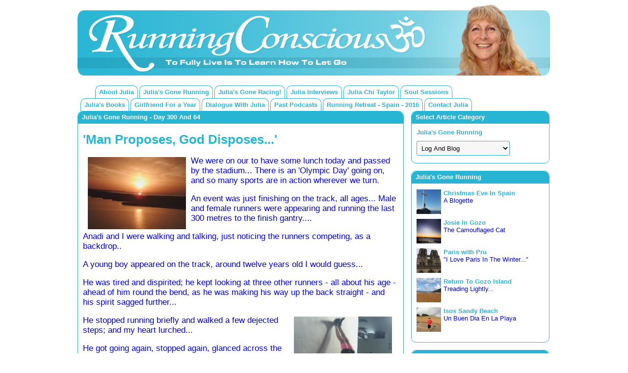

--- FILE ---
content_type: text/html; charset=UTF-8
request_url: https://runningconscious.com/article.php?article=472&section=10&category=41
body_size: 25592
content:

<!DOCTYPE html PUBLIC "-//W3C//DTD XHTML 1.0 Transitional//EN" "http://www.w3.org/TR/xhtml1/DTD/xhtml1-transitional.dtd">
<html xmlns="http://www.w3.org/1999/xhtml" xmlns:og="http://ogp.me/ns#" xmlns:fb="http://www.facebook.com/2008/fbml">
	<head>
		
		<title>Running Conscious: Day 300 And 64 - 'Man Proposes, God Disposes...' </title>
		<link rel="stylesheet" href="styles/running-conscious.css" type="text/css" />
		
		<http-equiv="Content-Script-Type" content="text/javascript" />
		<meta http-equiv="Content-Type" content="text/html; charset=iso-8859-1" />
		<meta http-equiv="Cache-Control" content="no-cache" />
		<meta http-equiv="Expires" content="0" />
		<meta http-equiv="content-language" content="en" />
		
		<meta name="revisit-after" content="7 Days" />
		<meta name="robots" content="index,follow" />
		<meta name="designer" content="anadi@iMediaLibrary.com" />
		<meta name="author" content="JuliaChiTaylor@gmail.com" />
		<meta name="description" content="Running Conscious, Day 300 And 64, 'Man Proposes, God Disposes...' , To Fully Live Is To Learn How To Let Go" />
		<meta name="keywords" content="Running Conscious, Day 300 And 64, 'Man Proposes, God Disposes...' , To Fully Live Is To Learn How To Let Go" />
		<meta name="copyright" content="Running Conscious" />
		<meta name="abstract" content="To Fully Live Is To Learn How To Let Go" />
		<meta name="rating" content="General" />
		<link rel="image_src" href="http://www.runningconscious.com/images/running-conscious-fb-thumbnail.jpg" />
		
		<meta property="fb:admins" content="717156713" />
		<meta property="og:title" content="Running Conscious: Day 300 And 64, 'Man Proposes, God Disposes...' " />
		<meta property="og:description" content="We were on our to have some lunch today and passed by the stadium... There is an &#39;Olympic Day&#39; going on, and so many sports are in action wherever we turn.&nbsp;

An event was just finishing on the track, all a..." />
		<meta property="og:type" content="website" />
		<meta property="og:image" content="http://www.runningconscious.com/images/running-conscious-fb-thumbnail-200.jpg" />
		<meta property="og:url" content="http://www.RunningConscious.com/article.php?article=472&section=10&category=41" />
		<meta property="og:site_name" content="To Fully Live Is To Learn How To Let Go" />

		<script type="text/javascript">
		// <![CDATA[

		function selectCategory()
		{

			selCat  			 = document.getElementById('category').value;
			url 				 = 'http://runningconscious.com/article.php?article=472&section=10&category=' + selCat;
			window.location.href = url;

		}

		// ]]>
		</script>

	</head>

	<body>
		
		<!-- container -->
		<div id="container">
			
			<!-- banner -->
			
<div style="padding-bottom:20px;">
	
	<img src="http://www.runningconscious.com/images/running-conscious-banner.jpg" />		
				
</div>			<!-- end banner -->
			
			<!-- admin buttons -->
				
	<div style="width:970px;">

		<!-- <div id="admin-button-container" style="margin-left:16px;"><a href="http://runningconscious.com/article.php?article=0&section=4&category=0" class="admin">Contributors Articles</a></div> //-->
		<div id="admin-button-container" style="margin-left:36px;"><a href="http://www.runningconscious.com/index.php" class="admin">About Julia</a></div>
		<div id="admin-button-container"><a href="http://runningconscious.com/article.php?article=0&section=10&category=0" class="admin">Julia's Gone Running</a></div>
		<div id="admin-button-container"><a href="http://www.runningconscious.com/article.php?article=0&section=1&category=0" class="admin">Julia's Gone Racing!</a></div>
		<div id="admin-button-container"><a href="http://www.runningconscious.com/article.php?article=0&section=12&category=0" class="admin">Julia Interviews</a></div>
		<div id="admin-button-container"><a href="http://www.JuliaChiTaylor.com/" class="admin" target="_blank">Julia Chi Taylor</a></div>
		<div id="admin-button-container"><a href="http://www.runningconscious.com/julia-chi-taylor-lisah-hamilton-conscious-runner.php" class="admin">Soul Sessions</a></div>
		<!-- <div id="admin-button-container"><a href="http://runningconscious.com/article.php?article=0&section=13&category=57" class="admin">Girlfriend For a Year</a></div> //-->

		<div style="clear:both;"></div>

		<div id="admin-button-container" style="margin-left:6px;"><a href="http://www.runningconscious.com/julia-chi-taylor-books.php" class="admin">Julia's Books</a></div>
		<div id="admin-button-container"><a href="http://runningconscious.com/article.php?article=0&section=13&category=57" class="admin">Girlfriend For a Year</a></div>
		<div id="admin-button-container"><a href="http://www.runningconscious.com/dialogue-with-julia.php" class="admin">Dialogue With Julia</a></div>
		<div id="admin-button-container"><a href="http://www.runningconscious.com/past-podcasts.php" class="admin">Past Podcasts</a></div>
		<!-- <div id="admin-button-container"><a href="http://www.runningconscious.com/julia-chi-taylor-developement-coach.php" class="admin">Julia's Practise</a></div>
		<div id="admin-button-container"><a href="http://www.runningconscious.com/julia-chi-taylor-appointments.php" class="admin">Appointments</a></div> //-->
		<div id="admin-button-container"><a href="http://www.runningconscious.com/julia-chi-taylor-running-retreat-bubion-2016.php" class="admin">Running Retreat - Spain - 2016</a></div>
		<div id="admin-button-container"><a href="http://www.runningconscious.com/contact-julia.php" class="admin">Contact Julia</a></div>
		
		<div style="clear:both; border-top:solid 0px #28b5d3; width:943px; padding-bottom:0px; margin-left:7px;"></div>
		
	</div>			<!-- end admin buttons -->
				
			<!-- col -->
			<div id="main-article">
				
				<!-- column heading -->
				<div id="column-heading">
					
					<div class="article-header article-header-color">Julia's Gone Running - Day 300 And 64</div> 
					
				</div>
				<!-- end column heading -->
				
				<!-- article list -->
				<div id="article-content">

					<h1>
					
						'Man Proposes, God Disposes...' 					
					
					</h1>

					<font class="mainText"><p><img alt="" src="http://www.runningconscious.com/images/article-images/1447107235-main.jpg" style="float:left; height:147px; margin:2px 10px; width:200px" />We were on our to have some lunch today and passed by the stadium... There is an &#39;Olympic Day&#39; going on, and so many sports are in action wherever we turn.&nbsp;</p>

<p>An event was just finishing on the track, all ages... Male and female runners were appearing and running the last 300 metres to the finish gantry....</p>

<p>Anadi and I were walking and talking, just noticing the runners competing, as a backdrop..</p>

<p>A young boy appeared on the track, around twelve years old I would guess...&nbsp;</p>

<p>He was tired and dispirited; he kept looking at three other runners - all about his age - ahead of him round the bend, as he was making his way up the back straight - and his spirit sagged further...</p>

<p><img alt="" src="http://www.runningconscious.com/images/article-images/1447107552-main.jpg" style="float:right; height:177px; margin:2px 10px; width:200px" />He stopped running briefly and walked a few dejected steps; and my heart lurched...&nbsp;</p>

<p>He got going again, stopped again, glanced across the grass looking as if he might &#39;throw in the towel&#39;, and walk back across the green stretch to the finish... But he kept going and crossed the line....</p>

<p>Behind him other competitors started to appear, a spritely looking young lad of a similar age, running into the home straight in relaxed and buoyant fashion. He was racing a middle aged woman, and then an older man appeared....</p>

<p>As we left the stadium we saw others coming up the road...</p>

<p>&#39;Wow, that boy touched my own pain...&#39; I said to Anadi...&nbsp;</p>

<p><img alt="" src="http://www.runningconscious.com/images/article-images/1447107325-main.jpg" style="float:left; height:147px; margin:2px 10px; width:200px" />I had felt briefly tearful seeing his despair, and it accessed in me my old feelings of never measuring up, no performance being good enough... The harsh critic so vocal within me....</p>

<p>My race on Saturday demonstrated to me that I am free of this; but today also released some more of that old pain buried deep that I hadn&#39;t realised still lurked...!</p>

<p>The pain that stopped me truly enjoying the thing I feel I am born to do...</p>

<p>My journey back to speed, to exposing myself to competition, particularly as I am drawn to my first love - the track - feels a journey of expression and running free of all the old pressures from the past...</p>

<p>Stretching for the stars, going for gold, but without the feeling of not measuring up, not good enough, could do better...!&nbsp;<br />
Liberation...</p>

<p><img alt="" src="http://www.runningconscious.com/images/article-images/1447107414-main.jpg" style="float:left; height:200px; margin:2px 10px; width:196px" />Anadi and I have a plan...&nbsp;</p>

<p>My &#39;shopping spree&#39; at Gatwick airport entailed buying a &#39;Go Pro&#39; camera...<br />
Anadi&#39;s imedialibrary platform hosts videos and he has also created an athlete management system...</p>

<p>Year two of my blog begins on Wednesday, and so the plan is this...<br />
Once a week I will make a film using the Go Pro on my head, of my training session; and Anadi will interview me...&nbsp;<br />
And each day I will load up my training data for all to see... If anyone wants to look in of course!&nbsp;</p>

<p>Saturday was the <a href="http://bit.ly/1kGv9ab" target="_blank">Go Pro&#39;s virgin run</a>... It was great fun...</p>

<p>I am enjoying the rhythm of my days...<br />
It is so easy to train here, with everything nearby... And with good internet working with people is very easy too... My therapy room on the balcony in the sun...</p>

<p><img alt="" src="http://www.runningconscious.com/images/article-images/1447107612-main.jpg" style="float:right; height:145px; margin:2px 10px; width:200px" />I keep saying - to anyone who cares to listen - that I am not going to work much, but clearly my inner voice and energetic field has other ideas, as people continue to seek me out and ask me to work with them...</p>

<p>My new friend Sue Ellam the creator of the wonderful site &#39;<a href="https://soulfully-connecting.com" target="_blank">Soulfully connecting</a>&#39;, which I write an article for each week, said this to me over the weekend when I was sharing with her about how people find me...</p>

<p><img alt="" src="http://www.runningconscious.com/images/article-images/1447107480-main.jpg" style="float:left; height:186px; margin:2px 10px; width:200px" />&lsquo;Man proposes, God disposes&rsquo; as they say! We often have an idea on how things are going to pan out, but it rarely happens that way. &nbsp;If you have a gift with people and can help them, I very much doubt that you will be able to get away from that. &nbsp;In reality, you would probably miss it given a period of time&#39;.</p>

<p>I think she is right...<br />
As long as I look after myself - first the needs of the healer - I reckon I can do it all! :)&nbsp;</p>

<p>Later...</p>

<p>Anadi and I padded off in the dark for a two mile warm up before an outdoor gym session...<br />
My second training session for the day, Anadi&#39;s first...<br />
It&#39;s nice training when it&#39;s cooler&#39; he commented... &#39;Yes cooler, but still wearing vest and shorts at 8pm&#39;...I laughed! &nbsp;</p>
</font>				
				
				</div>
				
				<!--<div style="position:relative; height:70px;"></div> //-->
				<!-- end article list -->
				
			</div>
			<!-- end col  -->
			
			<!-- SUBSCRIBE -->
			
	<!--<div id="column" style="height:300px;">
		
		<!-- column heading -->
		<!--<div id="column-heading">

			<div class="article-header article-header-color">Newsletter Subscription &amp; RSS Feed</div> 
			
		</div>
		<!-- end column heading -->
		
		<!-- newletter -->
		<!--<div id="article-list-wrapper" style="padding-top:4px;">
			
		<!-- RSS -->
			<!--<div style="padding-left:10px; padding-top:10px;">

				<a href="http://www.runningconscious.com/JuliaChiTaylor-RSS.php" title="Julia Chi Taylor - RSS Feed" target="_blank"><img src="images/rss.png" alt="RSS Feed" width="50" height="25" border="0" /></a>

			</div>
			<!-- end RSS -->

			<!--<iframe src="http://www.runningconscious.com/ConstantContact/subscribe.php" style="border:none" width="250" height="260"></iframe>

		</div>
		<!-- end newsletter -->

	<!--</div> -->
			<!-- END SUBSCRIBE -->

			<!-- col -->
			<div id="sponsors" style="height:105px;">
				
				<!-- column heading -->
				<div id="column-heading">

					<div class="article-header article-header-color">Select Article Category</div> 
					
				</div>
				<!-- end column heading -->

				<div style="margin-left:10px; margin-top:10px;">

					<div class="blue" style="padding-bottom:8px;"><strong>Julia's Gone Running</strong></div>

					<select name="category" id="category" onchange="selectCategory()">

						<option value="0">Show All Article Categories</option>

						
									<option value="41" selected="selected">Log And Blog</option>

							
					</select>

				</div>

			</div>

			<!-- col -->
			<div id="column">
				
				<!-- column heading -->
				<div id="column-heading">

					<div class="article-header article-header-color">Julia's Gone Running</div> 
					
				</div>
				<!-- end column heading -->
				
				<!-- article list -->
				<div id="column-content">
											<!-- article -->
							<div id="article-list-wrapper">
								
								<!-- article image -->
								<div id="article-image">
									
									<a href="article.php?article=586&amp;section=10&amp;category=41"><img src="http://www.runningconscious.com/images/thumbnail-images/1482598836-thumb.jpg" width="50" height="50" border="0" /></a>
									
								</div>
								<!-- end article image -->
								
								<!-- article text -->
								<div id="article-text" class="blue2" align="justify">
									
									<a href="article.php?article=586&amp;section=10&amp;category=41" class="admin"><strong>Christmas Eve In Spain</strong></a>
									<br />
									 A Blogette 									
								</div>
								<!-- end article text -->
								
							</div>
							<div id="column-clear"></div>
							<!-- end article -->

											<!-- article -->
							<div id="article-list-wrapper">
								
								<!-- article image -->
								<div id="article-image">
									
									<a href="article.php?article=585&amp;section=10&amp;category=41"><img src="http://www.runningconscious.com/images/thumbnail-images/1481310732-thumb.jpg" width="50" height="50" border="0" /></a>
									
								</div>
								<!-- end article image -->
								
								<!-- article text -->
								<div id="article-text" class="blue2" align="justify">
									
									<a href="article.php?article=585&amp;section=10&amp;category=41" class="admin"><strong>Josie In Gozo</strong></a>
									<br />
									 The Camouflaged Cat									
								</div>
								<!-- end article text -->
								
							</div>
							<div id="column-clear"></div>
							<!-- end article -->

											<!-- article -->
							<div id="article-list-wrapper">
								
								<!-- article image -->
								<div id="article-image">
									
									<a href="article.php?article=584&amp;section=10&amp;category=41"><img src="http://www.runningconscious.com/images/thumbnail-images/1480520715-thumb.jpg" width="50" height="50" border="0" /></a>
									
								</div>
								<!-- end article image -->
								
								<!-- article text -->
								<div id="article-text" class="blue2" align="justify">
									
									<a href="article.php?article=584&amp;section=10&amp;category=41" class="admin"><strong>Paris with Pru</strong></a>
									<br />
									 "I Love Paris In The Winter..."									
								</div>
								<!-- end article text -->
								
							</div>
							<div id="column-clear"></div>
							<!-- end article -->

											<!-- article -->
							<div id="article-list-wrapper">
								
								<!-- article image -->
								<div id="article-image">
									
									<a href="article.php?article=583&amp;section=10&amp;category=41"><img src="http://www.runningconscious.com/images/thumbnail-images/1479762763-thumb.jpg" width="50" height="50" border="0" /></a>
									
								</div>
								<!-- end article image -->
								
								<!-- article text -->
								<div id="article-text" class="blue2" align="justify">
									
									<a href="article.php?article=583&amp;section=10&amp;category=41" class="admin"><strong>Return To Gozo Island</strong></a>
									<br />
									 Treading Lightly...									
								</div>
								<!-- end article text -->
								
							</div>
							<div id="column-clear"></div>
							<!-- end article -->

											<!-- article -->
							<div id="article-list-wrapper">
								
								<!-- article image -->
								<div id="article-image">
									
									<a href="article.php?article=582&amp;section=10&amp;category=41"><img src="http://www.runningconscious.com/images/thumbnail-images/1478616743-thumb.jpg" width="50" height="50" border="0" /></a>
									
								</div>
								<!-- end article image -->
								
								<!-- article text -->
								<div id="article-text" class="blue2" align="justify">
									
									<a href="article.php?article=582&amp;section=10&amp;category=41" class="admin"><strong>Isos Sandy Beach</strong></a>
									<br />
									 Un Buen Dia En La Playa									
								</div>
								<!-- end article text -->
								
							</div>
							<div id="column-clear"></div>
							<!-- end article -->

											<!-- article -->
							<div id="article-list-wrapper">
								
								<!-- article image -->
								<div id="article-image">
									
									<a href="article.php?article=581&amp;section=10&amp;category=41"><img src="http://www.runningconscious.com/images/thumbnail-images/1478103900-thumb.jpg" width="50" height="50" border="0" /></a>
									
								</div>
								<!-- end article image -->
								
								<!-- article text -->
								<div id="article-text" class="blue2" align="justify">
									
									<a href="article.php?article=581&amp;section=10&amp;category=41" class="admin"><strong>3 countries in 3 weeks</strong></a>
									<br />
									 Letting Go... Freer and Happier									
								</div>
								<!-- end article text -->
								
							</div>
							<div id="column-clear"></div>
							<!-- end article -->

											<!-- article -->
							<div id="article-list-wrapper">
								
								<!-- article image -->
								<div id="article-image">
									
									<a href="article.php?article=580&amp;section=10&amp;category=41"><img src="http://www.runningconscious.com/images/thumbnail-images/1475401206-thumb.jpg" width="50" height="50" border="0" /></a>
									
								</div>
								<!-- end article image -->
								
								<!-- article text -->
								<div id="article-text" class="blue2" align="justify">
									
									<a href="article.php?article=580&amp;section=10&amp;category=41" class="admin"><strong>Famara Beach</strong></a>
									<br />
									 The Beach of Bare Bottoms!									
								</div>
								<!-- end article text -->
								
							</div>
							<div id="column-clear"></div>
							<!-- end article -->

											<!-- article -->
							<div id="article-list-wrapper">
								
								<!-- article image -->
								<div id="article-image">
									
									<a href="article.php?article=579&amp;section=10&amp;category=41"><img src="http://www.runningconscious.com/images/thumbnail-images/1474555138-thumb.jpg" width="50" height="50" border="0" /></a>
									
								</div>
								<!-- end article image -->
								
								<!-- article text -->
								<div id="article-text" class="blue2" align="justify">
									
									<a href="article.php?article=579&amp;section=10&amp;category=41" class="admin"><strong>The Art of Joy</strong></a>
									<br />
									 She Went To The Gym To Journey Within!									
								</div>
								<!-- end article text -->
								
							</div>
							<div id="column-clear"></div>
							<!-- end article -->

											<!-- article -->
							<div id="article-list-wrapper">
								
								<!-- article image -->
								<div id="article-image">
									
									<a href="article.php?article=578&amp;section=10&amp;category=41"><img src="http://www.runningconscious.com/images/thumbnail-images/1474315155-thumb.jpg" width="50" height="50" border="0" /></a>
									
								</div>
								<!-- end article image -->
								
								<!-- article text -->
								<div id="article-text" class="blue2" align="justify">
									
									<a href="article.php?article=578&amp;section=10&amp;category=41" class="admin"><strong>September Morn</strong></a>
									<br />
									 Born To Run Barefoot On The Beach									
								</div>
								<!-- end article text -->
								
							</div>
							<div id="column-clear"></div>
							<!-- end article -->

											<!-- article -->
							<div id="article-list-wrapper">
								
								<!-- article image -->
								<div id="article-image">
									
									<a href="article.php?article=577&amp;section=10&amp;category=41"><img src="http://www.runningconscious.com/images/thumbnail-images/1465471764-thumb.jpg" width="50" height="50" border="0" /></a>
									
								</div>
								<!-- end article image -->
								
								<!-- article text -->
								<div id="article-text" class="blue2" align="justify">
									
									<a href="article.php?article=577&amp;section=10&amp;category=41" class="admin"><strong>19th June 2016</strong></a>
									<br />
									 My Office By The Sea									
								</div>
								<!-- end article text -->
								
							</div>
							<div id="column-clear"></div>
							<!-- end article -->

											<!-- article -->
							<div id="article-list-wrapper">
								
								<!-- article image -->
								<div id="article-image">
									
									<a href="article.php?article=576&amp;section=10&amp;category=41"><img src="http://www.runningconscious.com/images/thumbnail-images/1464177106-thumb.jpg" width="50" height="50" border="0" /></a>
									
								</div>
								<!-- end article image -->
								
								<!-- article text -->
								<div id="article-text" class="blue2" align="justify">
									
									<a href="article.php?article=576&amp;section=10&amp;category=41" class="admin"><strong>9th June 2016</strong></a>
									<br />
									 Barbati Beach Breakfast									
								</div>
								<!-- end article text -->
								
							</div>
							<div id="column-clear"></div>
							<!-- end article -->

											<!-- article -->
							<div id="article-list-wrapper">
								
								<!-- article image -->
								<div id="article-image">
									
									<a href="article.php?article=575&amp;section=10&amp;category=41"><img src="http://www.runningconscious.com/images/thumbnail-images/1464177227-thumb.jpg" width="50" height="50" border="0" /></a>
									
								</div>
								<!-- end article image -->
								
								<!-- article text -->
								<div id="article-text" class="blue2" align="justify">
									
									<a href="article.php?article=575&amp;section=10&amp;category=41" class="admin"><strong>25 May 2016</strong></a>
									<br />
									 Trust The Path As It Unfolds...									
								</div>
								<!-- end article text -->
								
							</div>
							<div id="column-clear"></div>
							<!-- end article -->

											<!-- article -->
							<div id="article-list-wrapper">
								
								<!-- article image -->
								<div id="article-image">
									
									<a href="article.php?article=574&amp;section=10&amp;category=41"><img src="http://www.runningconscious.com/images/thumbnail-images/1463518792-thumb.jpg" width="50" height="50" border="0" /></a>
									
								</div>
								<!-- end article image -->
								
								<!-- article text -->
								<div id="article-text" class="blue2" align="justify">
									
									<a href="article.php?article=574&amp;section=10&amp;category=41" class="admin"><strong>17 May 2016</strong></a>
									<br />
									 The Grand Finale									
								</div>
								<!-- end article text -->
								
							</div>
							<div id="column-clear"></div>
							<!-- end article -->

											<!-- article -->
							<div id="article-list-wrapper">
								
								<!-- article image -->
								<div id="article-image">
									
									<a href="article.php?article=573&amp;section=10&amp;category=41"><img src="http://www.runningconscious.com/images/thumbnail-images/1463435541-thumb.jpg" width="50" height="50" border="0" /></a>
									
								</div>
								<!-- end article image -->
								
								<!-- article text -->
								<div id="article-text" class="blue2" align="justify">
									
									<a href="article.php?article=573&amp;section=10&amp;category=41" class="admin"><strong>16 May 2016</strong></a>
									<br />
									 The Vision Is Manifesting...									
								</div>
								<!-- end article text -->
								
							</div>
							<div id="column-clear"></div>
							<!-- end article -->

											<!-- article -->
							<div id="article-list-wrapper">
								
								<!-- article image -->
								<div id="article-image">
									
									<a href="article.php?article=572&amp;section=10&amp;category=41"><img src="http://www.runningconscious.com/images/thumbnail-images/1458421132-thumb.jpg" width="50" height="50" border="0" /></a>
									
								</div>
								<!-- end article image -->
								
								<!-- article text -->
								<div id="article-text" class="blue2" align="justify">
									
									<a href="article.php?article=572&amp;section=10&amp;category=41" class="admin"><strong>15 May 2016</strong></a>
									<br />
									 Writing Meditation On The Move...!.									
								</div>
								<!-- end article text -->
								
							</div>
							<div id="column-clear"></div>
							<!-- end article -->

											<!-- article -->
							<div id="article-list-wrapper">
								
								<!-- article image -->
								<div id="article-image">
									
									<a href="article.php?article=571&amp;section=10&amp;category=41"><img src="http://www.runningconscious.com/images/thumbnail-images/1463236744-thumb.jpg" width="50" height="50" border="0" /></a>
									
								</div>
								<!-- end article image -->
								
								<!-- article text -->
								<div id="article-text" class="blue2" align="justify">
									
									<a href="article.php?article=571&amp;section=10&amp;category=41" class="admin"><strong>14 May 2016</strong></a>
									<br />
									 Today I Had Fun...									
								</div>
								<!-- end article text -->
								
							</div>
							<div id="column-clear"></div>
							<!-- end article -->

											<!-- article -->
							<div id="article-list-wrapper">
								
								<!-- article image -->
								<div id="article-image">
									
									<a href="article.php?article=570&amp;section=10&amp;category=41"><img src="http://www.runningconscious.com/images/thumbnail-images/1459035273-thumb.jpg" width="50" height="50" border="0" /></a>
									
								</div>
								<!-- end article image -->
								
								<!-- article text -->
								<div id="article-text" class="blue2" align="justify">
									
									<a href="article.php?article=570&amp;section=10&amp;category=41" class="admin"><strong>13 May 2016</strong></a>
									<br />
									 Shed Anything Holding Us									
								</div>
								<!-- end article text -->
								
							</div>
							<div id="column-clear"></div>
							<!-- end article -->

											<!-- article -->
							<div id="article-list-wrapper">
								
								<!-- article image -->
								<div id="article-image">
									
									<a href="article.php?article=569&amp;section=10&amp;category=41"><img src="http://www.runningconscious.com/images/thumbnail-images/1463093357-thumb.jpg" width="50" height="50" border="0" /></a>
									
								</div>
								<!-- end article image -->
								
								<!-- article text -->
								<div id="article-text" class="blue2" align="justify">
									
									<a href="article.php?article=569&amp;section=10&amp;category=41" class="admin"><strong>12 May 2016</strong></a>
									<br />
									 It's Such A Perfect Day 									
								</div>
								<!-- end article text -->
								
							</div>
							<div id="column-clear"></div>
							<!-- end article -->

											<!-- article -->
							<div id="article-list-wrapper">
								
								<!-- article image -->
								<div id="article-image">
									
									<a href="article.php?article=568&amp;section=10&amp;category=41"><img src="http://www.runningconscious.com/images/thumbnail-images/1462955385-thumb.jpg" width="50" height="50" border="0" /></a>
									
								</div>
								<!-- end article image -->
								
								<!-- article text -->
								<div id="article-text" class="blue2" align="justify">
									
									<a href="article.php?article=568&amp;section=10&amp;category=41" class="admin"><strong>11 May 2016</strong></a>
									<br />
									 I Am Free									
								</div>
								<!-- end article text -->
								
							</div>
							<div id="column-clear"></div>
							<!-- end article -->

											<!-- article -->
							<div id="article-list-wrapper">
								
								<!-- article image -->
								<div id="article-image">
									
									<a href="article.php?article=567&amp;section=10&amp;category=41"><img src="http://www.runningconscious.com/images/thumbnail-images/1462877380-thumb.jpg" width="50" height="50" border="0" /></a>
									
								</div>
								<!-- end article image -->
								
								<!-- article text -->
								<div id="article-text" class="blue2" align="justify">
									
									<a href="article.php?article=567&amp;section=10&amp;category=41" class="admin"><strong>10 May 2016</strong></a>
									<br />
									 Tuesday's Child									
								</div>
								<!-- end article text -->
								
							</div>
							<div id="column-clear"></div>
							<!-- end article -->

											<!-- article -->
							<div id="article-list-wrapper">
								
								<!-- article image -->
								<div id="article-image">
									
									<a href="article.php?article=566&amp;section=10&amp;category=41"><img src="http://www.runningconscious.com/images/thumbnail-images/1462041529-thumb.jpg" width="50" height="50" border="0" /></a>
									
								</div>
								<!-- end article image -->
								
								<!-- article text -->
								<div id="article-text" class="blue2" align="justify">
									
									<a href="article.php?article=566&amp;section=10&amp;category=41" class="admin"><strong>Villefranche</strong></a>
									<br />
									 Everything Comes From Within									
								</div>
								<!-- end article text -->
								
							</div>
							<div id="column-clear"></div>
							<!-- end article -->

											<!-- article -->
							<div id="article-list-wrapper">
								
								<!-- article image -->
								<div id="article-image">
									
									<a href="article.php?article=565&amp;section=10&amp;category=41"><img src="http://www.runningconscious.com/images/thumbnail-images/1461423633-thumb.jpg" width="50" height="50" border="0" /></a>
									
								</div>
								<!-- end article image -->
								
								<!-- article text -->
								<div id="article-text" class="blue2" align="justify">
									
									<a href="article.php?article=565&amp;section=10&amp;category=41" class="admin"><strong>Now In Nice</strong></a>
									<br />
									 La Promenade Des Anglais									
								</div>
								<!-- end article text -->
								
							</div>
							<div id="column-clear"></div>
							<!-- end article -->

											<!-- article -->
							<div id="article-list-wrapper">
								
								<!-- article image -->
								<div id="article-image">
									
									<a href="article.php?article=564&amp;section=10&amp;category=41"><img src="http://www.runningconscious.com/images/thumbnail-images/1460742418-thumb.jpg" width="50" height="50" border="0" /></a>
									
								</div>
								<!-- end article image -->
								
								<!-- article text -->
								<div id="article-text" class="blue2" align="justify">
									
									<a href="article.php?article=564&amp;section=10&amp;category=41" class="admin"><strong>Palma Run</strong></a>
									<br />
									 Live Your Passion 									
								</div>
								<!-- end article text -->
								
							</div>
							<div id="column-clear"></div>
							<!-- end article -->

											<!-- article -->
							<div id="article-list-wrapper">
								
								<!-- article image -->
								<div id="article-image">
									
									<a href="article.php?article=563&amp;section=10&amp;category=41"><img src="http://www.runningconscious.com/images/thumbnail-images/1460096695-thumb.jpg" width="50" height="50" border="0" /></a>
									
								</div>
								<!-- end article image -->
								
								<!-- article text -->
								<div id="article-text" class="blue2" align="justify">
									
									<a href="article.php?article=563&amp;section=10&amp;category=41" class="admin"><strong>Mallorca Race</strong></a>
									<br />
									 Rule The World...									
								</div>
								<!-- end article text -->
								
							</div>
							<div id="column-clear"></div>
							<!-- end article -->

											<!-- article -->
							<div id="article-list-wrapper">
								
								<!-- article image -->
								<div id="article-image">
									
									<a href="article.php?article=562&amp;section=10&amp;category=41"><img src="http://www.runningconscious.com/images/thumbnail-images/1460097309-thumb.jpg" width="50" height="50" border="0" /></a>
									
								</div>
								<!-- end article image -->
								
								<!-- article text -->
								<div id="article-text" class="blue2" align="justify">
									
									<a href="article.php?article=562&amp;section=10&amp;category=41" class="admin"><strong>Mallorca Camp</strong></a>
									<br />
									 Interval Training									
								</div>
								<!-- end article text -->
								
							</div>
							<div id="column-clear"></div>
							<!-- end article -->

											<!-- article -->
							<div id="article-list-wrapper">
								
								<!-- article image -->
								<div id="article-image">
									
									<a href="article.php?article=561&amp;section=10&amp;category=41"><img src="http://www.runningconscious.com/images/thumbnail-images/1459035273-thumb.jpg" width="50" height="50" border="0" /></a>
									
								</div>
								<!-- end article image -->
								
								<!-- article text -->
								<div id="article-text" class="blue2" align="justify">
									
									<a href="article.php?article=561&amp;section=10&amp;category=41" class="admin"><strong>Eastbourne To Mallorca</strong></a>
									<br />
									 'On Vacation...'									
								</div>
								<!-- end article text -->
								
							</div>
							<div id="column-clear"></div>
							<!-- end article -->

											<!-- article -->
							<div id="article-list-wrapper">
								
								<!-- article image -->
								<div id="article-image">
									
									<a href="article.php?article=560&amp;section=10&amp;category=41"><img src="http://www.runningconscious.com/images/thumbnail-images/1458421403-thumb.jpg" width="50" height="50" border="0" /></a>
									
								</div>
								<!-- end article image -->
								
								<!-- article text -->
								<div id="article-text" class="blue2" align="justify">
									
									<a href="article.php?article=560&amp;section=10&amp;category=41" class="admin"><strong>The Sunshine Coast </strong></a>
									<br />
									 Everything Can Be Achieved With Practise 									
								</div>
								<!-- end article text -->
								
							</div>
							<div id="column-clear"></div>
							<!-- end article -->

											<!-- article -->
							<div id="article-list-wrapper">
								
								<!-- article image -->
								<div id="article-image">
									
									<a href="article.php?article=559&amp;section=10&amp;category=41"><img src="http://www.runningconscious.com/images/thumbnail-images/1458421132-thumb.jpg" width="50" height="50" border="0" /></a>
									
								</div>
								<!-- end article image -->
								
								<!-- article text -->
								<div id="article-text" class="blue2" align="justify">
									
									<a href="article.php?article=559&amp;section=10&amp;category=41" class="admin"><strong>Grovelands </strong></a>
									<br />
									 Park Run									
								</div>
								<!-- end article text -->
								
							</div>
							<div id="column-clear"></div>
							<!-- end article -->

											<!-- article -->
							<div id="article-list-wrapper">
								
								<!-- article image -->
								<div id="article-image">
									
									<a href="article.php?article=558&amp;section=10&amp;category=41"><img src="http://www.runningconscious.com/images/thumbnail-images/1457996285-thumb.jpg" width="50" height="50" border="0" /></a>
									
								</div>
								<!-- end article image -->
								
								<!-- article text -->
								<div id="article-text" class="blue2" align="justify">
									
									<a href="article.php?article=558&amp;section=10&amp;category=41" class="admin"><strong>Masters X Country </strong></a>
									<br />
									 Esprit De Corps									
								</div>
								<!-- end article text -->
								
							</div>
							<div id="column-clear"></div>
							<!-- end article -->

											<!-- article -->
							<div id="article-list-wrapper">
								
								<!-- article image -->
								<div id="article-image">
									
									<a href="article.php?article=557&amp;section=10&amp;category=41"><img src="http://www.runningconscious.com/images/thumbnail-images/1457726361-thumb.jpg" width="50" height="50" border="0" /></a>
									
								</div>
								<!-- end article image -->
								
								<!-- article text -->
								<div id="article-text" class="blue2" align="justify">
									
									<a href="article.php?article=557&amp;section=10&amp;category=41" class="admin"><strong>Masters Championships</strong></a>
									<br />
									 Inspiring And Heart Warming									
								</div>
								<!-- end article text -->
								
							</div>
							<div id="column-clear"></div>
							<!-- end article -->

											<!-- article -->
							<div id="article-list-wrapper">
								
								<!-- article image -->
								<div id="article-image">
									
									<a href="article.php?article=556&amp;section=10&amp;category=41"><img src="http://www.runningconscious.com/images/thumbnail-images/1457726171-thumb.jpg" width="50" height="50" border="0" /></a>
									
								</div>
								<!-- end article image -->
								
								<!-- article text -->
								<div id="article-text" class="blue2" align="justify">
									
									<a href="article.php?article=556&amp;section=10&amp;category=41" class="admin"><strong>Monkton Combe</strong></a>
									<br />
									 The Beauty of Bath									
								</div>
								<!-- end article text -->
								
							</div>
							<div id="column-clear"></div>
							<!-- end article -->

											<!-- article -->
							<div id="article-list-wrapper">
								
								<!-- article image -->
								<div id="article-image">
									
									<a href="article.php?article=555&amp;section=10&amp;category=41"><img src="http://www.runningconscious.com/images/thumbnail-images/1457464130-thumb.jpg" width="50" height="50" border="0" /></a>
									
								</div>
								<!-- end article image -->
								
								<!-- article text -->
								<div id="article-text" class="blue2" align="justify">
									
									<a href="article.php?article=555&amp;section=10&amp;category=41" class="admin"><strong>Paphos Races</strong></a>
									<br />
									 Run Free In The Sun...									
								</div>
								<!-- end article text -->
								
							</div>
							<div id="column-clear"></div>
							<!-- end article -->

											<!-- article -->
							<div id="article-list-wrapper">
								
								<!-- article image -->
								<div id="article-image">
									
									<a href="article.php?article=554&amp;section=10&amp;category=41"><img src="http://www.runningconscious.com/images/thumbnail-images/1457181508-thumb.jpg" width="50" height="50" border="0" /></a>
									
								</div>
								<!-- end article image -->
								
								<!-- article text -->
								<div id="article-text" class="blue2" align="justify">
									
									<a href="article.php?article=554&amp;section=10&amp;category=41" class="admin"><strong>Meeting Old Friends</strong></a>
									<br />
									 The Pink Panther									
								</div>
								<!-- end article text -->
								
							</div>
							<div id="column-clear"></div>
							<!-- end article -->

											<!-- article -->
							<div id="article-list-wrapper">
								
								<!-- article image -->
								<div id="article-image">
									
									<a href="article.php?article=553&amp;section=10&amp;category=41"><img src="http://www.runningconscious.com/images/thumbnail-images/1456669517-thumb.jpg" width="50" height="50" border="0" /></a>
									
								</div>
								<!-- end article image -->
								
								<!-- article text -->
								<div id="article-text" class="blue2" align="justify">
									
									<a href="article.php?article=553&amp;section=10&amp;category=41" class="admin"><strong>To Cyprus...</strong></a>
									<br />
									 Truly Free...									
								</div>
								<!-- end article text -->
								
							</div>
							<div id="column-clear"></div>
							<!-- end article -->

											<!-- article -->
							<div id="article-list-wrapper">
								
								<!-- article image -->
								<div id="article-image">
									
									<a href="article.php?article=552&amp;section=10&amp;category=41"><img src="http://www.runningconscious.com/images/thumbnail-images/1456581698-thumb.jpg" width="50" height="50" border="0" /></a>
									
								</div>
								<!-- end article image -->
								
								<!-- article text -->
								<div id="article-text" class="blue2" align="justify">
									
									<a href="article.php?article=552&amp;section=10&amp;category=41" class="admin"><strong>Malta Half Marathon</strong></a>
									<br />
									 Having Another Go...! 									
								</div>
								<!-- end article text -->
								
							</div>
							<div id="column-clear"></div>
							<!-- end article -->

											<!-- article -->
							<div id="article-list-wrapper">
								
								<!-- article image -->
								<div id="article-image">
									
									<a href="article.php?article=551&amp;section=10&amp;category=41"><img src="http://www.runningconscious.com/images/thumbnail-images/1455907888-thumb.jpg" width="50" height="50" border="0" /></a>
									
								</div>
								<!-- end article image -->
								
								<!-- article text -->
								<div id="article-text" class="blue2" align="justify">
									
									<a href="article.php?article=551&amp;section=10&amp;category=41" class="admin"><strong>Wedding Day Date</strong></a>
									<br />
									 Give Your Hearts...									
								</div>
								<!-- end article text -->
								
							</div>
							<div id="column-clear"></div>
							<!-- end article -->

											<!-- article -->
							<div id="article-list-wrapper">
								
								<!-- article image -->
								<div id="article-image">
									
									<a href="article.php?article=550&amp;section=10&amp;category=41"><img src="http://www.runningconscious.com/images/thumbnail-images/1455387767-thumb.jpg" width="50" height="50" border="0" /></a>
									
								</div>
								<!-- end article image -->
								
								<!-- article text -->
								<div id="article-text" class="blue2" align="justify">
									
									<a href="article.php?article=550&amp;section=10&amp;category=41" class="admin"><strong>Handstand King</strong></a>
									<br />
									 Anything Is Possible...									
								</div>
								<!-- end article text -->
								
							</div>
							<div id="column-clear"></div>
							<!-- end article -->

											<!-- article -->
							<div id="article-list-wrapper">
								
								<!-- article image -->
								<div id="article-image">
									
									<a href="article.php?article=549&amp;section=10&amp;category=41"><img src="http://www.runningconscious.com/images/thumbnail-images/1455388277-thumb.jpg" width="50" height="50" border="0" /></a>
									
								</div>
								<!-- end article image -->
								
								<!-- article text -->
								<div id="article-text" class="blue2" align="justify">
									
									<a href="article.php?article=549&amp;section=10&amp;category=41" class="admin"><strong>Chanting</strong></a>
									<br />
									 Gozo Cliff Top Magic 									
								</div>
								<!-- end article text -->
								
							</div>
							<div id="column-clear"></div>
							<!-- end article -->

											<!-- article -->
							<div id="article-list-wrapper">
								
								<!-- article image -->
								<div id="article-image">
									
									<a href="article.php?article=548&amp;section=10&amp;category=41"><img src="http://www.runningconscious.com/images/thumbnail-images/1455204381-thumb.jpg" width="50" height="50" border="0" /></a>
									
								</div>
								<!-- end article image -->
								
								<!-- article text -->
								<div id="article-text" class="blue2" align="justify">
									
									<a href="article.php?article=548&amp;section=10&amp;category=41" class="admin"><strong>Good Times In Gozo</strong></a>
									<br />
									 Energy, Shifting, Moving, Transforming , Transmuting......									
								</div>
								<!-- end article text -->
								
							</div>
							<div id="column-clear"></div>
							<!-- end article -->

											<!-- article -->
							<div id="article-list-wrapper">
								
								<!-- article image -->
								<div id="article-image">
									
									<a href="article.php?article=547&amp;section=10&amp;category=41"><img src="http://www.runningconscious.com/images/thumbnail-images/1454958829-thumb.jpg" width="50" height="50" border="0" /></a>
									
								</div>
								<!-- end article image -->
								
								<!-- article text -->
								<div id="article-text" class="blue2" align="justify">
									
									<a href="article.php?article=547&amp;section=10&amp;category=41" class="admin"><strong>Wonderful Time In UK</strong></a>
									<br />
									 Joining Together, Being Together, Celebrating...									
								</div>
								<!-- end article text -->
								
							</div>
							<div id="column-clear"></div>
							<!-- end article -->

											<!-- article -->
							<div id="article-list-wrapper">
								
								<!-- article image -->
								<div id="article-image">
									
									<a href="article.php?article=546&amp;section=10&amp;category=41"><img src="http://www.runningconscious.com/images/thumbnail-images/1454958923-thumb.jpg" width="50" height="50" border="0" /></a>
									
								</div>
								<!-- end article image -->
								
								<!-- article text -->
								<div id="article-text" class="blue2" align="justify">
									
									<a href="article.php?article=546&amp;section=10&amp;category=41" class="admin"><strong>The Sunshine Coast </strong></a>
									<br />
									 Run Philosophique									
								</div>
								<!-- end article text -->
								
							</div>
							<div id="column-clear"></div>
							<!-- end article -->

											<!-- article -->
							<div id="article-list-wrapper">
								
								<!-- article image -->
								<div id="article-image">
									
									<a href="article.php?article=545&amp;section=10&amp;category=41"><img src="http://www.runningconscious.com/images/thumbnail-images/1454073328-thumb.jpg" width="50" height="50" border="0" /></a>
									
								</div>
								<!-- end article image -->
								
								<!-- article text -->
								<div id="article-text" class="blue2" align="justify">
									
									<a href="article.php?article=545&amp;section=10&amp;category=41" class="admin"><strong>In Beautiful Britain </strong></a>
									<br />
									 Nothing Changes On The Outside...									
								</div>
								<!-- end article text -->
								
							</div>
							<div id="column-clear"></div>
							<!-- end article -->

											<!-- article -->
							<div id="article-list-wrapper">
								
								<!-- article image -->
								<div id="article-image">
									
									<a href="article.php?article=544&amp;section=10&amp;category=41"><img src="http://www.runningconscious.com/images/thumbnail-images/1454183303-thumb.jpg" width="50" height="50" border="0" /></a>
									
								</div>
								<!-- end article image -->
								
								<!-- article text -->
								<div id="article-text" class="blue2" align="justify">
									
									<a href="article.php?article=544&amp;section=10&amp;category=41" class="admin"><strong>More Marrakech Moments </strong></a>
									<br />
									 The Path Reveals Itself...									
								</div>
								<!-- end article text -->
								
							</div>
							<div id="column-clear"></div>
							<!-- end article -->

											<!-- article -->
							<div id="article-list-wrapper">
								
								<!-- article image -->
								<div id="article-image">
									
									<a href="article.php?article=543&amp;section=10&amp;category=41"><img src="http://www.runningconscious.com/images/thumbnail-images/1453904530-thumb.jpg" width="50" height="50" border="0" /></a>
									
								</div>
								<!-- end article image -->
								
								<!-- article text -->
								<div id="article-text" class="blue2" align="justify">
									
									<a href="article.php?article=543&amp;section=10&amp;category=41" class="admin"><strong>Marrakech</strong></a>
									<br />
									 Magic Moments in Marrakech									
								</div>
								<!-- end article text -->
								
							</div>
							<div id="column-clear"></div>
							<!-- end article -->

											<!-- article -->
							<div id="article-list-wrapper">
								
								<!-- article image -->
								<div id="article-image">
									
									<a href="article.php?article=542&amp;section=10&amp;category=41"><img src="http://www.runningconscious.com/images/thumbnail-images/1452708649-thumb.jpg" width="50" height="50" border="0" /></a>
									
								</div>
								<!-- end article image -->
								
								<!-- article text -->
								<div id="article-text" class="blue2" align="justify">
									
									<a href="article.php?article=542&amp;section=10&amp;category=41" class="admin"><strong>As And When Blog...</strong></a>
									<br />
									 Flying To Casablanca									
								</div>
								<!-- end article text -->
								
							</div>
							<div id="column-clear"></div>
							<!-- end article -->

											<!-- article -->
							<div id="article-list-wrapper">
								
								<!-- article image -->
								<div id="article-image">
									
									<a href="article.php?article=541&amp;section=10&amp;category=41"><img src="http://www.runningconscious.com/images/thumbnail-images/1452369467-thumb.jpg" width="50" height="50" border="0" /></a>
									
								</div>
								<!-- end article image -->
								
								<!-- article text -->
								<div id="article-text" class="blue2" align="justify">
									
									<a href="article.php?article=541&amp;section=10&amp;category=41" class="admin"><strong>Day 430</strong></a>
									<br />
									 Julia's Gone Running....									
								</div>
								<!-- end article text -->
								
							</div>
							<div id="column-clear"></div>
							<!-- end article -->

											<!-- article -->
							<div id="article-list-wrapper">
								
								<!-- article image -->
								<div id="article-image">
									
									<a href="article.php?article=540&amp;section=10&amp;category=41"><img src="http://www.runningconscious.com/images/thumbnail-images/1452609668-thumb.jpg" width="50" height="50" border="0" /></a>
									
								</div>
								<!-- end article image -->
								
								<!-- article text -->
								<div id="article-text" class="blue2" align="justify">
									
									<a href="article.php?article=540&amp;section=10&amp;category=41" class="admin"><strong>Day 64 Y2</strong></a>
									<br />
									 Freedom Or a Trap 									
								</div>
								<!-- end article text -->
								
							</div>
							<div id="column-clear"></div>
							<!-- end article -->

											<!-- article -->
							<div id="article-list-wrapper">
								
								<!-- article image -->
								<div id="article-image">
									
									<a href="article.php?article=539&amp;section=10&amp;category=41"><img src="http://www.runningconscious.com/images/thumbnail-images/1452612157-thumb.jpg" width="50" height="50" border="0" /></a>
									
								</div>
								<!-- end article image -->
								
								<!-- article text -->
								<div id="article-text" class="blue2" align="justify">
									
									<a href="article.php?article=539&amp;section=10&amp;category=41" class="admin"><strong>Day 63 Y2</strong></a>
									<br />
									 Meditation In Marrakech...									
								</div>
								<!-- end article text -->
								
							</div>
							<div id="column-clear"></div>
							<!-- end article -->

											<!-- article -->
							<div id="article-list-wrapper">
								
								<!-- article image -->
								<div id="article-image">
									
									<a href="article.php?article=538&amp;section=10&amp;category=41"><img src="http://www.runningconscious.com/images/thumbnail-images/1452555845-thumb.jpg" width="50" height="50" border="0" /></a>
									
								</div>
								<!-- end article image -->
								
								<!-- article text -->
								<div id="article-text" class="blue2" align="justify">
									
									<a href="article.php?article=538&amp;section=10&amp;category=41" class="admin"><strong>Day 62 Y2</strong></a>
									<br />
									 We Are Always Home...									
								</div>
								<!-- end article text -->
								
							</div>
							<div id="column-clear"></div>
							<!-- end article -->

											<!-- article -->
							<div id="article-list-wrapper">
								
								<!-- article image -->
								<div id="article-image">
									
									<a href="article.php?article=537&amp;section=10&amp;category=41"><img src="http://www.runningconscious.com/images/thumbnail-images/1452448452-thumb.jpg" width="50" height="50" border="0" /></a>
									
								</div>
								<!-- end article image -->
								
								<!-- article text -->
								<div id="article-text" class="blue2" align="justify">
									
									<a href="article.php?article=537&amp;section=10&amp;category=41" class="admin"><strong>Day 61 Y2</strong></a>
									<br />
									 Enjoolata...									
								</div>
								<!-- end article text -->
								
							</div>
							<div id="column-clear"></div>
							<!-- end article -->

											<!-- article -->
							<div id="article-list-wrapper">
								
								<!-- article image -->
								<div id="article-image">
									
									<a href="article.php?article=536&amp;section=10&amp;category=41"><img src="http://www.runningconscious.com/images/thumbnail-images/1452369931-thumb.jpg" width="50" height="50" border="0" /></a>
									
								</div>
								<!-- end article image -->
								
								<!-- article text -->
								<div id="article-text" class="blue2" align="justify">
									
									<a href="article.php?article=536&amp;section=10&amp;category=41" class="admin"><strong>Day 60 Y2</strong></a>
									<br />
									 Two Worlds Colliding...									
								</div>
								<!-- end article text -->
								
							</div>
							<div id="column-clear"></div>
							<!-- end article -->

											<!-- article -->
							<div id="article-list-wrapper">
								
								<!-- article image -->
								<div id="article-image">
									
									<a href="article.php?article=535&amp;section=10&amp;category=41"><img src="http://www.runningconscious.com/images/thumbnail-images/1452275831-thumb.jpg" width="50" height="50" border="0" /></a>
									
								</div>
								<!-- end article image -->
								
								<!-- article text -->
								<div id="article-text" class="blue2" align="justify">
									
									<a href="article.php?article=535&amp;section=10&amp;category=41" class="admin"><strong>Day 59 Y2 </strong></a>
									<br />
									 Training At 1900 Metres...									
								</div>
								<!-- end article text -->
								
							</div>
							<div id="column-clear"></div>
							<!-- end article -->

											<!-- article -->
							<div id="article-list-wrapper">
								
								<!-- article image -->
								<div id="article-image">
									
									<a href="article.php?article=534&amp;section=10&amp;category=41"><img src="http://www.runningconscious.com/images/thumbnail-images/1452187228-thumb.jpg" width="50" height="50" border="0" /></a>
									
								</div>
								<!-- end article image -->
								
								<!-- article text -->
								<div id="article-text" class="blue2" align="justify">
									
									<a href="article.php?article=534&amp;section=10&amp;category=41" class="admin"><strong>Day 58 Y2 </strong></a>
									<br />
									 And So It Is...									
								</div>
								<!-- end article text -->
								
							</div>
							<div id="column-clear"></div>
							<!-- end article -->

											<!-- article -->
							<div id="article-list-wrapper">
								
								<!-- article image -->
								<div id="article-image">
									
									<a href="article.php?article=533&amp;section=10&amp;category=41"><img src="http://www.runningconscious.com/images/thumbnail-images/1452102066-thumb.jpg" width="50" height="50" border="0" /></a>
									
								</div>
								<!-- end article image -->
								
								<!-- article text -->
								<div id="article-text" class="blue2" align="justify">
									
									<a href="article.php?article=533&amp;section=10&amp;category=41" class="admin"><strong>Day 57 Y2</strong></a>
									<br />
									 Be Here Now									
								</div>
								<!-- end article text -->
								
							</div>
							<div id="column-clear"></div>
							<!-- end article -->

											<!-- article -->
							<div id="article-list-wrapper">
								
								<!-- article image -->
								<div id="article-image">
									
									<a href="article.php?article=532&amp;section=10&amp;category=41"><img src="http://www.runningconscious.com/images/thumbnail-images/1452029902-thumb.jpg" width="50" height="50" border="0" /></a>
									
								</div>
								<!-- end article image -->
								
								<!-- article text -->
								<div id="article-text" class="blue2" align="justify">
									
									<a href="article.php?article=532&amp;section=10&amp;category=41" class="admin"><strong>Day 56 Y2</strong></a>
									<br />
									 Commitment To Excellence									
								</div>
								<!-- end article text -->
								
							</div>
							<div id="column-clear"></div>
							<!-- end article -->

											<!-- article -->
							<div id="article-list-wrapper">
								
								<!-- article image -->
								<div id="article-image">
									
									<a href="article.php?article=531&amp;section=10&amp;category=41"><img src="http://www.runningconscious.com/images/thumbnail-images/1451942156-thumb.jpg" width="50" height="50" border="0" /></a>
									
								</div>
								<!-- end article image -->
								
								<!-- article text -->
								<div id="article-text" class="blue2" align="justify">
									
									<a href="article.php?article=531&amp;section=10&amp;category=41" class="admin"><strong>Day 55 Y2</strong></a>
									<br />
									 The Magic Book Is Bringing People Together... 									
								</div>
								<!-- end article text -->
								
							</div>
							<div id="column-clear"></div>
							<!-- end article -->

											<!-- article -->
							<div id="article-list-wrapper">
								
								<!-- article image -->
								<div id="article-image">
									
									<a href="article.php?article=530&amp;section=10&amp;category=41"><img src="http://www.runningconscious.com/images/thumbnail-images/1451857163-thumb.jpg" width="50" height="50" border="0" /></a>
									
								</div>
								<!-- end article image -->
								
								<!-- article text -->
								<div id="article-text" class="blue2" align="justify">
									
									<a href="article.php?article=530&amp;section=10&amp;category=41" class="admin"><strong>Day 54 Y2</strong></a>
									<br />
									 Girlfriend For A Year... 									
								</div>
								<!-- end article text -->
								
							</div>
							<div id="column-clear"></div>
							<!-- end article -->

											<!-- article -->
							<div id="article-list-wrapper">
								
								<!-- article image -->
								<div id="article-image">
									
									<a href="article.php?article=529&amp;section=10&amp;category=41"><img src="http://www.runningconscious.com/images/thumbnail-images/1451662898-thumb.jpg" width="50" height="50" border="0" /></a>
									
								</div>
								<!-- end article image -->
								
								<!-- article text -->
								<div id="article-text" class="blue2" align="justify">
									
									<a href="article.php?article=529&amp;section=10&amp;category=41" class="admin"><strong>Day 53 Y2</strong></a>
									<br />
									 Following Like Sheep...									
								</div>
								<!-- end article text -->
								
							</div>
							<div id="column-clear"></div>
							<!-- end article -->

											<!-- article -->
							<div id="article-list-wrapper">
								
								<!-- article image -->
								<div id="article-image">
									
									<a href="article.php?article=528&amp;section=10&amp;category=41"><img src="http://www.runningconscious.com/images/thumbnail-images/1451659252-thumb.jpg" width="50" height="50" border="0" /></a>
									
								</div>
								<!-- end article image -->
								
								<!-- article text -->
								<div id="article-text" class="blue2" align="justify">
									
									<a href="article.php?article=528&amp;section=10&amp;category=41" class="admin"><strong>Day 52 Y2</strong></a>
									<br />
									 A Land Of dance....									
								</div>
								<!-- end article text -->
								
							</div>
							<div id="column-clear"></div>
							<!-- end article -->

											<!-- article -->
							<div id="article-list-wrapper">
								
								<!-- article image -->
								<div id="article-image">
									
									<a href="article.php?article=527&amp;section=10&amp;category=41"><img src="http://www.runningconscious.com/images/thumbnail-images/1451590122-thumb.jpg" width="50" height="50" border="0" /></a>
									
								</div>
								<!-- end article image -->
								
								<!-- article text -->
								<div id="article-text" class="blue2" align="justify">
									
									<a href="article.php?article=527&amp;section=10&amp;category=41" class="admin"><strong>Day 51 Y2</strong></a>
									<br />
									 It's All About The Body 									
								</div>
								<!-- end article text -->
								
							</div>
							<div id="column-clear"></div>
							<!-- end article -->

											<!-- article -->
							<div id="article-list-wrapper">
								
								<!-- article image -->
								<div id="article-image">
									
									<a href="article.php?article=526&amp;section=10&amp;category=41"><img src="http://www.runningconscious.com/images/thumbnail-images/1451508116-thumb.jpg" width="50" height="50" border="0" /></a>
									
								</div>
								<!-- end article image -->
								
								<!-- article text -->
								<div id="article-text" class="blue2" align="justify">
									
									<a href="article.php?article=526&amp;section=10&amp;category=41" class="admin"><strong>Day 50 Y2</strong></a>
									<br />
									 Meeting My Alter Ego									
								</div>
								<!-- end article text -->
								
							</div>
							<div id="column-clear"></div>
							<!-- end article -->

											<!-- article -->
							<div id="article-list-wrapper">
								
								<!-- article image -->
								<div id="article-image">
									
									<a href="article.php?article=525&amp;section=10&amp;category=41"><img src="http://www.runningconscious.com/images/thumbnail-images/1451343085-thumb.jpg" width="50" height="50" border="0" /></a>
									
								</div>
								<!-- end article image -->
								
								<!-- article text -->
								<div id="article-text" class="blue2" align="justify">
									
									<a href="article.php?article=525&amp;section=10&amp;category=41" class="admin"><strong>Day 49 Y2</strong></a>
									<br />
									 A Perfect Day 									
								</div>
								<!-- end article text -->
								
							</div>
							<div id="column-clear"></div>
							<!-- end article -->

											<!-- article -->
							<div id="article-list-wrapper">
								
								<!-- article image -->
								<div id="article-image">
									
									<a href="article.php?article=524&amp;section=10&amp;category=41"><img src="http://www.runningconscious.com/images/thumbnail-images/1451215745-thumb.jpg" width="50" height="50" border="0" /></a>
									
								</div>
								<!-- end article image -->
								
								<!-- article text -->
								<div id="article-text" class="blue2" align="justify">
									
									<a href="article.php?article=524&amp;section=10&amp;category=41" class="admin"><strong>Day 48 Y2</strong></a>
									<br />
									 We Work Anytime Anywhere...									
								</div>
								<!-- end article text -->
								
							</div>
							<div id="column-clear"></div>
							<!-- end article -->

											<!-- article -->
							<div id="article-list-wrapper">
								
								<!-- article image -->
								<div id="article-image">
									
									<a href="article.php?article=523&amp;section=10&amp;category=41"><img src="http://www.runningconscious.com/images/thumbnail-images/1451215858-thumb.jpg" width="50" height="50" border="0" /></a>
									
								</div>
								<!-- end article image -->
								
								<!-- article text -->
								<div id="article-text" class="blue2" align="justify">
									
									<a href="article.php?article=523&amp;section=10&amp;category=41" class="admin"><strong>Day 47 Y2 </strong></a>
									<br />
									 We Are Free...									
								</div>
								<!-- end article text -->
								
							</div>
							<div id="column-clear"></div>
							<!-- end article -->

											<!-- article -->
							<div id="article-list-wrapper">
								
								<!-- article image -->
								<div id="article-image">
									
									<a href="article.php?article=522&amp;section=10&amp;category=41"><img src="http://www.runningconscious.com/images/thumbnail-images/1451168703-thumb.jpg" width="50" height="50" border="0" /></a>
									
								</div>
								<!-- end article image -->
								
								<!-- article text -->
								<div id="article-text" class="blue2" align="justify">
									
									<a href="article.php?article=522&amp;section=10&amp;category=41" class="admin"><strong>Day 46 Y2</strong></a>
									<br />
									 Conversations On The Run...									
								</div>
								<!-- end article text -->
								
							</div>
							<div id="column-clear"></div>
							<!-- end article -->

											<!-- article -->
							<div id="article-list-wrapper">
								
								<!-- article image -->
								<div id="article-image">
									
									<a href="article.php?article=521&amp;section=10&amp;category=41"><img src="http://www.runningconscious.com/images/thumbnail-images/1451068283-thumb.jpg" width="50" height="50" border="0" /></a>
									
								</div>
								<!-- end article image -->
								
								<!-- article text -->
								<div id="article-text" class="blue2" align="justify">
									
									<a href="article.php?article=521&amp;section=10&amp;category=41" class="admin"><strong>Day 45 Y2</strong></a>
									<br />
									 Be Silent And See What Emerges...									
								</div>
								<!-- end article text -->
								
							</div>
							<div id="column-clear"></div>
							<!-- end article -->

											<!-- article -->
							<div id="article-list-wrapper">
								
								<!-- article image -->
								<div id="article-image">
									
									<a href="article.php?article=520&amp;section=10&amp;category=41"><img src="http://www.runningconscious.com/images/thumbnail-images/1450822891-thumb.jpg" width="50" height="50" border="0" /></a>
									
								</div>
								<!-- end article image -->
								
								<!-- article text -->
								<div id="article-text" class="blue2" align="justify">
									
									<a href="article.php?article=520&amp;section=10&amp;category=41" class="admin"><strong>Day 44 Y2 </strong></a>
									<br />
									 So Here It Is Merry Christmas...									
								</div>
								<!-- end article text -->
								
							</div>
							<div id="column-clear"></div>
							<!-- end article -->

											<!-- article -->
							<div id="article-list-wrapper">
								
								<!-- article image -->
								<div id="article-image">
									
									<a href="article.php?article=519&amp;section=10&amp;category=41"><img src="http://www.runningconscious.com/images/thumbnail-images/1450738355-thumb.jpg" width="50" height="50" border="0" /></a>
									
								</div>
								<!-- end article image -->
								
								<!-- article text -->
								<div id="article-text" class="blue2" align="justify">
									
									<a href="article.php?article=519&amp;section=10&amp;category=41" class="admin"><strong>Day 43 Y2</strong></a>
									<br />
									 Enjoying The Ride....									
								</div>
								<!-- end article text -->
								
							</div>
							<div id="column-clear"></div>
							<!-- end article -->

											<!-- article -->
							<div id="article-list-wrapper">
								
								<!-- article image -->
								<div id="article-image">
									
									<a href="article.php?article=518&amp;section=10&amp;category=41"><img src="http://www.runningconscious.com/images/thumbnail-images/1450822839-thumb.jpg" width="50" height="50" border="0" /></a>
									
								</div>
								<!-- end article image -->
								
								<!-- article text -->
								<div id="article-text" class="blue2" align="justify">
									
									<a href="article.php?article=518&amp;section=10&amp;category=41" class="admin"><strong>Day 42 Y2</strong></a>
									<br />
									 We Are The Stillness 									
								</div>
								<!-- end article text -->
								
							</div>
							<div id="column-clear"></div>
							<!-- end article -->

											<!-- article -->
							<div id="article-list-wrapper">
								
								<!-- article image -->
								<div id="article-image">
									
									<a href="article.php?article=517&amp;section=10&amp;category=41"><img src="http://www.runningconscious.com/images/thumbnail-images/1450738246-thumb.jpg" width="50" height="50" border="0" /></a>
									
								</div>
								<!-- end article image -->
								
								<!-- article text -->
								<div id="article-text" class="blue2" align="justify">
									
									<a href="article.php?article=517&amp;section=10&amp;category=41" class="admin"><strong>Day 41 Y2 </strong></a>
									<br />
									 Karmic Debt Paid...?									
								</div>
								<!-- end article text -->
								
							</div>
							<div id="column-clear"></div>
							<!-- end article -->

											<!-- article -->
							<div id="article-list-wrapper">
								
								<!-- article image -->
								<div id="article-image">
									
									<a href="article.php?article=516&amp;section=10&amp;category=41"><img src="http://www.runningconscious.com/images/thumbnail-images/1450647130-thumb.jpg" width="50" height="50" border="0" /></a>
									
								</div>
								<!-- end article image -->
								
								<!-- article text -->
								<div id="article-text" class="blue2" align="justify">
									
									<a href="article.php?article=516&amp;section=10&amp;category=41" class="admin"><strong>Day 40 Y2</strong></a>
									<br />
									 Total Relaxation - Total Peace Within...									
								</div>
								<!-- end article text -->
								
							</div>
							<div id="column-clear"></div>
							<!-- end article -->

											<!-- article -->
							<div id="article-list-wrapper">
								
								<!-- article image -->
								<div id="article-image">
									
									<a href="article.php?article=515&amp;section=10&amp;category=41"><img src="http://www.runningconscious.com/images/thumbnail-images/1450553837-thumb.jpg" width="50" height="50" border="0" /></a>
									
								</div>
								<!-- end article image -->
								
								<!-- article text -->
								<div id="article-text" class="blue2" align="justify">
									
									<a href="article.php?article=515&amp;section=10&amp;category=41" class="admin"><strong>Day 39 Y2 </strong></a>
									<br />
									 Moment By Moment 									
								</div>
								<!-- end article text -->
								
							</div>
							<div id="column-clear"></div>
							<!-- end article -->

											<!-- article -->
							<div id="article-list-wrapper">
								
								<!-- article image -->
								<div id="article-image">
									
									<a href="article.php?article=514&amp;section=10&amp;category=41"><img src="http://www.runningconscious.com/images/thumbnail-images/1450027044-thumb.jpg" width="50" height="50" border="0" /></a>
									
								</div>
								<!-- end article image -->
								
								<!-- article text -->
								<div id="article-text" class="blue2" align="justify">
									
									<a href="article.php?article=514&amp;section=10&amp;category=41" class="admin"><strong>Day 38 Y2</strong></a>
									<br />
									 The Space Of The Lone Run									
								</div>
								<!-- end article text -->
								
							</div>
							<div id="column-clear"></div>
							<!-- end article -->

											<!-- article -->
							<div id="article-list-wrapper">
								
								<!-- article image -->
								<div id="article-image">
									
									<a href="article.php?article=513&amp;section=10&amp;category=41"><img src="http://www.runningconscious.com/images/thumbnail-images/1450294563-thumb.jpg" width="50" height="50" border="0" /></a>
									
								</div>
								<!-- end article image -->
								
								<!-- article text -->
								<div id="article-text" class="blue2" align="justify">
									
									<a href="article.php?article=513&amp;section=10&amp;category=41" class="admin"><strong>Day 37 Y2 </strong></a>
									<br />
									 The Merry Go Round Of Life									
								</div>
								<!-- end article text -->
								
							</div>
							<div id="column-clear"></div>
							<!-- end article -->

											<!-- article -->
							<div id="article-list-wrapper">
								
								<!-- article image -->
								<div id="article-image">
									
									<a href="article.php?article=512&amp;section=10&amp;category=41"><img src="http://www.runningconscious.com/images/thumbnail-images/1450111187-thumb.jpg" width="50" height="50" border="0" /></a>
									
								</div>
								<!-- end article image -->
								
								<!-- article text -->
								<div id="article-text" class="blue2" align="justify">
									
									<a href="article.php?article=512&amp;section=10&amp;category=41" class="admin"><strong>Day 36 Y2</strong></a>
									<br />
									 Practise Is Paying Off									
								</div>
								<!-- end article text -->
								
							</div>
							<div id="column-clear"></div>
							<!-- end article -->

											<!-- article -->
							<div id="article-list-wrapper">
								
								<!-- article image -->
								<div id="article-image">
									
									<a href="article.php?article=511&amp;section=10&amp;category=41"><img src="http://www.runningconscious.com/images/thumbnail-images/1450026457-thumb.jpg" width="50" height="50" border="0" /></a>
									
								</div>
								<!-- end article image -->
								
								<!-- article text -->
								<div id="article-text" class="blue2" align="justify">
									
									<a href="article.php?article=511&amp;section=10&amp;category=41" class="admin"><strong>Day 35 Y2 </strong></a>
									<br />
									 Nothing Else To Do...									
								</div>
								<!-- end article text -->
								
							</div>
							<div id="column-clear"></div>
							<!-- end article -->

											<!-- article -->
							<div id="article-list-wrapper">
								
								<!-- article image -->
								<div id="article-image">
									
									<a href="article.php?article=510&amp;section=10&amp;category=41"><img src="http://www.runningconscious.com/images/thumbnail-images/1450027535-thumb.jpg" width="50" height="50" border="0" /></a>
									
								</div>
								<!-- end article image -->
								
								<!-- article text -->
								<div id="article-text" class="blue2" align="justify">
									
									<a href="article.php?article=510&amp;section=10&amp;category=41" class="admin"><strong>Day 34 Y2</strong></a>
									<br />
									 Stillness In Motion...									
								</div>
								<!-- end article text -->
								
							</div>
							<div id="column-clear"></div>
							<!-- end article -->

											<!-- article -->
							<div id="article-list-wrapper">
								
								<!-- article image -->
								<div id="article-image">
									
									<a href="article.php?article=509&amp;section=10&amp;category=41"><img src="http://www.runningconscious.com/images/thumbnail-images/1450026206-thumb.jpg" width="50" height="50" border="0" /></a>
									
								</div>
								<!-- end article image -->
								
								<!-- article text -->
								<div id="article-text" class="blue2" align="justify">
									
									<a href="article.php?article=509&amp;section=10&amp;category=41" class="admin"><strong>Day 33 Y2</strong></a>
									<br />
									 Flying On Land....									
								</div>
								<!-- end article text -->
								
							</div>
							<div id="column-clear"></div>
							<!-- end article -->

											<!-- article -->
							<div id="article-list-wrapper">
								
								<!-- article image -->
								<div id="article-image">
									
									<a href="article.php?article=508&amp;section=10&amp;category=41"><img src="http://www.runningconscious.com/images/thumbnail-images/1449684041-thumb.jpg" width="50" height="50" border="0" /></a>
									
								</div>
								<!-- end article image -->
								
								<!-- article text -->
								<div id="article-text" class="blue2" align="justify">
									
									<a href="article.php?article=508&amp;section=10&amp;category=41" class="admin"><strong>Day 32 Y2</strong></a>
									<br />
									 Journey Of The Soul...									
								</div>
								<!-- end article text -->
								
							</div>
							<div id="column-clear"></div>
							<!-- end article -->

											<!-- article -->
							<div id="article-list-wrapper">
								
								<!-- article image -->
								<div id="article-image">
									
									<a href="article.php?article=507&amp;section=10&amp;category=41"><img src="http://www.runningconscious.com/images/thumbnail-images/1449860725-thumb.jpg" width="50" height="50" border="0" /></a>
									
								</div>
								<!-- end article image -->
								
								<!-- article text -->
								<div id="article-text" class="blue2" align="justify">
									
									<a href="article.php?article=507&amp;section=10&amp;category=41" class="admin"><strong>Day 31 Y2</strong></a>
									<br />
									 Treading Our Own path...									
								</div>
								<!-- end article text -->
								
							</div>
							<div id="column-clear"></div>
							<!-- end article -->

											<!-- article -->
							<div id="article-list-wrapper">
								
								<!-- article image -->
								<div id="article-image">
									
									<a href="article.php?article=506&amp;section=10&amp;category=41"><img src="http://www.runningconscious.com/images/thumbnail-images/1449242121-thumb.jpg" width="50" height="50" border="0" /></a>
									
								</div>
								<!-- end article image -->
								
								<!-- article text -->
								<div id="article-text" class="blue2" align="justify">
									
									<a href="article.php?article=506&amp;section=10&amp;category=41" class="admin"><strong>Day 30 Y2</strong></a>
									<br />
									 Everything Still...									
								</div>
								<!-- end article text -->
								
							</div>
							<div id="column-clear"></div>
							<!-- end article -->

											<!-- article -->
							<div id="article-list-wrapper">
								
								<!-- article image -->
								<div id="article-image">
									
									<a href="article.php?article=505&amp;section=10&amp;category=41"><img src="http://www.runningconscious.com/images/thumbnail-images/1449683509-thumb.jpg" width="50" height="50" border="0" /></a>
									
								</div>
								<!-- end article image -->
								
								<!-- article text -->
								<div id="article-text" class="blue2" align="justify">
									
									<a href="article.php?article=505&amp;section=10&amp;category=41" class="admin"><strong>Day 29 Y2</strong></a>
									<br />
									 Practice Practice Practice...									
								</div>
								<!-- end article text -->
								
							</div>
							<div id="column-clear"></div>
							<!-- end article -->

											<!-- article -->
							<div id="article-list-wrapper">
								
								<!-- article image -->
								<div id="article-image">
									
									<a href="article.php?article=504&amp;section=10&amp;category=41"><img src="http://www.runningconscious.com/images/thumbnail-images/1449083812-thumb.jpg" width="50" height="50" border="0" /></a>
									
								</div>
								<!-- end article image -->
								
								<!-- article text -->
								<div id="article-text" class="blue2" align="justify">
									
									<a href="article.php?article=504&amp;section=10&amp;category=41" class="admin"><strong>Day 28 Y2</strong></a>
									<br />
									 Turn Up At The Blank Page...									
								</div>
								<!-- end article text -->
								
							</div>
							<div id="column-clear"></div>
							<!-- end article -->

											<!-- article -->
							<div id="article-list-wrapper">
								
								<!-- article image -->
								<div id="article-image">
									
									<a href="article.php?article=503&amp;section=10&amp;category=41"><img src="http://www.runningconscious.com/images/thumbnail-images/1448736287-thumb.jpg" width="50" height="50" border="0" /></a>
									
								</div>
								<!-- end article image -->
								
								<!-- article text -->
								<div id="article-text" class="blue2" align="justify">
									
									<a href="article.php?article=503&amp;section=10&amp;category=41" class="admin"><strong>Day 27 Y2</strong></a>
									<br />
									 Speak Our Own Truth...									
								</div>
								<!-- end article text -->
								
							</div>
							<div id="column-clear"></div>
							<!-- end article -->

											<!-- article -->
							<div id="article-list-wrapper">
								
								<!-- article image -->
								<div id="article-image">
									
									<a href="article.php?article=502&amp;section=10&amp;category=41"><img src="http://www.runningconscious.com/images/thumbnail-images/1448736354-thumb.jpg" width="50" height="50" border="0" /></a>
									
								</div>
								<!-- end article image -->
								
								<!-- article text -->
								<div id="article-text" class="blue2" align="justify">
									
									<a href="article.php?article=502&amp;section=10&amp;category=41" class="admin"><strong>Day 26 Y2</strong></a>
									<br />
									 Making Progress...									
								</div>
								<!-- end article text -->
								
							</div>
							<div id="column-clear"></div>
							<!-- end article -->

											<!-- article -->
							<div id="article-list-wrapper">
								
								<!-- article image -->
								<div id="article-image">
									
									<a href="article.php?article=501&amp;section=10&amp;category=41"><img src="http://www.runningconscious.com/images/thumbnail-images/1449242787-thumb.jpg" width="50" height="50" border="0" /></a>
									
								</div>
								<!-- end article image -->
								
								<!-- article text -->
								<div id="article-text" class="blue2" align="justify">
									
									<a href="article.php?article=501&amp;section=10&amp;category=41" class="admin"><strong>Day 25 Y2</strong></a>
									<br />
									 Spirit Free									
								</div>
								<!-- end article text -->
								
							</div>
							<div id="column-clear"></div>
							<!-- end article -->

											<!-- article -->
							<div id="article-list-wrapper">
								
								<!-- article image -->
								<div id="article-image">
									
									<a href="article.php?article=500&amp;section=10&amp;category=41"><img src="http://www.runningconscious.com/images/thumbnail-images/1449242416-thumb.jpg" width="50" height="50" border="0" /></a>
									
								</div>
								<!-- end article image -->
								
								<!-- article text -->
								<div id="article-text" class="blue2" align="justify">
									
									<a href="article.php?article=500&amp;section=10&amp;category=41" class="admin"><strong>Day 24 Y2</strong></a>
									<br />
									 It's All An Illusion 									
								</div>
								<!-- end article text -->
								
							</div>
							<div id="column-clear"></div>
							<!-- end article -->

											<!-- article -->
							<div id="article-list-wrapper">
								
								<!-- article image -->
								<div id="article-image">
									
									<a href="article.php?article=499&amp;section=10&amp;category=41"><img src="http://www.runningconscious.com/images/thumbnail-images/1449084586-thumb.jpg" width="50" height="50" border="0" /></a>
									
								</div>
								<!-- end article image -->
								
								<!-- article text -->
								<div id="article-text" class="blue2" align="justify">
									
									<a href="article.php?article=499&amp;section=10&amp;category=41" class="admin"><strong>Day 23 Y2</strong></a>
									<br />
									 Dancing Running Steps...									
								</div>
								<!-- end article text -->
								
							</div>
							<div id="column-clear"></div>
							<!-- end article -->

											<!-- article -->
							<div id="article-list-wrapper">
								
								<!-- article image -->
								<div id="article-image">
									
									<a href="article.php?article=498&amp;section=10&amp;category=41"><img src="http://www.runningconscious.com/images/thumbnail-images/1449084005-thumb.jpg" width="50" height="50" border="0" /></a>
									
								</div>
								<!-- end article image -->
								
								<!-- article text -->
								<div id="article-text" class="blue2" align="justify">
									
									<a href="article.php?article=498&amp;section=10&amp;category=41" class="admin"><strong>Day 22 Y2</strong></a>
									<br />
									 The Art Of Living...									
								</div>
								<!-- end article text -->
								
							</div>
							<div id="column-clear"></div>
							<!-- end article -->

											<!-- article -->
							<div id="article-list-wrapper">
								
								<!-- article image -->
								<div id="article-image">
									
									<a href="article.php?article=497&amp;section=10&amp;category=41"><img src="http://www.runningconscious.com/images/thumbnail-images/1448822497-thumb.jpg" width="50" height="50" border="0" /></a>
									
								</div>
								<!-- end article image -->
								
								<!-- article text -->
								<div id="article-text" class="blue2" align="justify">
									
									<a href="article.php?article=497&amp;section=10&amp;category=41" class="admin"><strong>Day 21 Yr 2</strong></a>
									<br />
									 The 'Shore Method'...									
								</div>
								<!-- end article text -->
								
							</div>
							<div id="column-clear"></div>
							<!-- end article -->

											<!-- article -->
							<div id="article-list-wrapper">
								
								<!-- article image -->
								<div id="article-image">
									
									<a href="article.php?article=496&amp;section=10&amp;category=41"><img src="http://www.runningconscious.com/images/thumbnail-images/1448822384-thumb.jpg" width="50" height="50" border="0" /></a>
									
								</div>
								<!-- end article image -->
								
								<!-- article text -->
								<div id="article-text" class="blue2" align="justify">
									
									<a href="article.php?article=496&amp;section=10&amp;category=41" class="admin"><strong>Day 20 Y2</strong></a>
									<br />
									 Virtual Experience...									
								</div>
								<!-- end article text -->
								
							</div>
							<div id="column-clear"></div>
							<!-- end article -->

											<!-- article -->
							<div id="article-list-wrapper">
								
								<!-- article image -->
								<div id="article-image">
									
									<a href="article.php?article=494&amp;section=10&amp;category=41"><img src="http://www.runningconscious.com/images/thumbnail-images/1448736600-thumb.jpg" width="50" height="50" border="0" /></a>
									
								</div>
								<!-- end article image -->
								
								<!-- article text -->
								<div id="article-text" class="blue2" align="justify">
									
									<a href="article.php?article=494&amp;section=10&amp;category=41" class="admin"><strong>Day 19 Y2</strong></a>
									<br />
									 Good Enough...									
								</div>
								<!-- end article text -->
								
							</div>
							<div id="column-clear"></div>
							<!-- end article -->

											<!-- article -->
							<div id="article-list-wrapper">
								
								<!-- article image -->
								<div id="article-image">
									
									<a href="article.php?article=493&amp;section=10&amp;category=41"><img src="http://www.runningconscious.com/images/thumbnail-images/1448565210-thumb.jpg" width="50" height="50" border="0" /></a>
									
								</div>
								<!-- end article image -->
								
								<!-- article text -->
								<div id="article-text" class="blue2" align="justify">
									
									<a href="article.php?article=493&amp;section=10&amp;category=41" class="admin"><strong>Day 18 Y2</strong></a>
									<br />
									 Truthful Expression...									
								</div>
								<!-- end article text -->
								
							</div>
							<div id="column-clear"></div>
							<!-- end article -->

											<!-- article -->
							<div id="article-list-wrapper">
								
								<!-- article image -->
								<div id="article-image">
									
									<a href="article.php?article=492&amp;section=10&amp;category=41"><img src="http://www.runningconscious.com/images/thumbnail-images/1448565733-thumb.jpg" width="50" height="50" border="0" /></a>
									
								</div>
								<!-- end article image -->
								
								<!-- article text -->
								<div id="article-text" class="blue2" align="justify">
									
									<a href="article.php?article=492&amp;section=10&amp;category=41" class="admin"><strong>Day 17 Y2</strong></a>
									<br />
									 A Peaceful Mind...									
								</div>
								<!-- end article text -->
								
							</div>
							<div id="column-clear"></div>
							<!-- end article -->

											<!-- article -->
							<div id="article-list-wrapper">
								
								<!-- article image -->
								<div id="article-image">
									
									<a href="article.php?article=491&amp;section=10&amp;category=41"><img src="http://www.runningconscious.com/images/thumbnail-images/1448566792-thumb.jpg" width="50" height="50" border="0" /></a>
									
								</div>
								<!-- end article image -->
								
								<!-- article text -->
								<div id="article-text" class="blue2" align="justify">
									
									<a href="article.php?article=491&amp;section=10&amp;category=41" class="admin"><strong>Day 16 Y2</strong></a>
									<br />
									 A Vista Of Wonder And Wow...! 									
								</div>
								<!-- end article text -->
								
							</div>
							<div id="column-clear"></div>
							<!-- end article -->

											<!-- article -->
							<div id="article-list-wrapper">
								
								<!-- article image -->
								<div id="article-image">
									
									<a href="article.php?article=490&amp;section=10&amp;category=41"><img src="http://www.runningconscious.com/images/thumbnail-images/1444060833-thumb.jpg" width="50" height="50" border="0" /></a>
									
								</div>
								<!-- end article image -->
								
								<!-- article text -->
								<div id="article-text" class="blue2" align="justify">
									
									<a href="article.php?article=490&amp;section=10&amp;category=41" class="admin"><strong>Day 15 Y2</strong></a>
									<br />
									 So Here We Are In Bilbao									
								</div>
								<!-- end article text -->
								
							</div>
							<div id="column-clear"></div>
							<!-- end article -->

											<!-- article -->
							<div id="article-list-wrapper">
								
								<!-- article image -->
								<div id="article-image">
									
									<a href="article.php?article=489&amp;section=10&amp;category=41"><img src="http://www.runningconscious.com/images/thumbnail-images/1448383235-thumb.jpg" width="50" height="50" border="0" /></a>
									
								</div>
								<!-- end article image -->
								
								<!-- article text -->
								<div id="article-text" class="blue2" align="justify">
									
									<a href="article.php?article=489&amp;section=10&amp;category=41" class="admin"><strong>Day 14 Y2 </strong></a>
									<br />
									 Letting Go, To Experience The Flow...									
								</div>
								<!-- end article text -->
								
							</div>
							<div id="column-clear"></div>
							<!-- end article -->

											<!-- article -->
							<div id="article-list-wrapper">
								
								<!-- article image -->
								<div id="article-image">
									
									<a href="article.php?article=488&amp;section=10&amp;category=41"><img src="http://www.runningconscious.com/images/thumbnail-images/1447786908-thumb.jpg" width="50" height="50" border="0" /></a>
									
								</div>
								<!-- end article image -->
								
								<!-- article text -->
								<div id="article-text" class="blue2" align="justify">
									
									<a href="article.php?article=488&amp;section=10&amp;category=41" class="admin"><strong>Day 13 Y 2 </strong></a>
									<br />
									 Seeking Together...									
								</div>
								<!-- end article text -->
								
							</div>
							<div id="column-clear"></div>
							<!-- end article -->

											<!-- article -->
							<div id="article-list-wrapper">
								
								<!-- article image -->
								<div id="article-image">
									
									<a href="article.php?article=486&amp;section=10&amp;category=41"><img src="http://www.runningconscious.com/images/thumbnail-images/1447877194-thumb.jpg" width="50" height="50" border="0" /></a>
									
								</div>
								<!-- end article image -->
								
								<!-- article text -->
								<div id="article-text" class="blue2" align="justify">
									
									<a href="article.php?article=486&amp;section=10&amp;category=41" class="admin"><strong>Day 12 Yr 2</strong></a>
									<br />
									 My Cat Dream...									
								</div>
								<!-- end article text -->
								
							</div>
							<div id="column-clear"></div>
							<!-- end article -->

											<!-- article -->
							<div id="article-list-wrapper">
								
								<!-- article image -->
								<div id="article-image">
									
									<a href="article.php?article=485&amp;section=10&amp;category=41"><img src="http://www.runningconscious.com/images/thumbnail-images/1447876302-thumb.jpg" width="50" height="50" border="0" /></a>
									
								</div>
								<!-- end article image -->
								
								<!-- article text -->
								<div id="article-text" class="blue2" align="justify">
									
									<a href="article.php?article=485&amp;section=10&amp;category=41" class="admin"><strong>Day 11 Yr 2</strong></a>
									<br />
									 Fun, Relaxation, Trust...									
								</div>
								<!-- end article text -->
								
							</div>
							<div id="column-clear"></div>
							<!-- end article -->

											<!-- article -->
							<div id="article-list-wrapper">
								
								<!-- article image -->
								<div id="article-image">
									
									<a href="article.php?article=484&amp;section=10&amp;category=41"><img src="http://www.runningconscious.com/images/thumbnail-images/1447877143-thumb.jpg" width="50" height="50" border="0" /></a>
									
								</div>
								<!-- end article image -->
								
								<!-- article text -->
								<div id="article-text" class="blue2" align="justify">
									
									<a href="article.php?article=484&amp;section=10&amp;category=41" class="admin"><strong>Day 10 Yr 2</strong></a>
									<br />
									 'Get Up One More Time Than You Fall...' 									
								</div>
								<!-- end article text -->
								
							</div>
							<div id="column-clear"></div>
							<!-- end article -->

											<!-- article -->
							<div id="article-list-wrapper">
								
								<!-- article image -->
								<div id="article-image">
									
									<a href="article.php?article=483&amp;section=10&amp;category=41"><img src="http://www.runningconscious.com/images/thumbnail-images/1447877268-thumb.jpg" width="50" height="50" border="0" /></a>
									
								</div>
								<!-- end article image -->
								
								<!-- article text -->
								<div id="article-text" class="blue2" align="justify">
									
									<a href="article.php?article=483&amp;section=10&amp;category=41" class="admin"><strong>Day 9 Yr 2</strong></a>
									<br />
									 Technology Rocks...									
								</div>
								<!-- end article text -->
								
							</div>
							<div id="column-clear"></div>
							<!-- end article -->

											<!-- article -->
							<div id="article-list-wrapper">
								
								<!-- article image -->
								<div id="article-image">
									
									<a href="article.php?article=482&amp;section=10&amp;category=41"><img src="http://www.runningconscious.com/images/thumbnail-images/1447877337-thumb.jpg" width="50" height="50" border="0" /></a>
									
								</div>
								<!-- end article image -->
								
								<!-- article text -->
								<div id="article-text" class="blue2" align="justify">
									
									<a href="article.php?article=482&amp;section=10&amp;category=41" class="admin"><strong>Day 8 Yr 2</strong></a>
									<br />
									 A Serenade To Anadi 									
								</div>
								<!-- end article text -->
								
							</div>
							<div id="column-clear"></div>
							<!-- end article -->

											<!-- article -->
							<div id="article-list-wrapper">
								
								<!-- article image -->
								<div id="article-image">
									
									<a href="article.php?article=481&amp;section=10&amp;category=41"><img src="http://www.runningconscious.com/images/thumbnail-images/1447786908-thumb.jpg" width="50" height="50" border="0" /></a>
									
								</div>
								<!-- end article image -->
								
								<!-- article text -->
								<div id="article-text" class="blue2" align="justify">
									
									<a href="article.php?article=481&amp;section=10&amp;category=41" class="admin"><strong>Day 7 Year 2</strong></a>
									<br />
									 'Love One Another But Make Not A Bond Of Love...'									
								</div>
								<!-- end article text -->
								
							</div>
							<div id="column-clear"></div>
							<!-- end article -->

											<!-- article -->
							<div id="article-list-wrapper">
								
								<!-- article image -->
								<div id="article-image">
									
									<a href="article.php?article=480&amp;section=10&amp;category=41"><img src="http://www.runningconscious.com/images/thumbnail-images/1447613031-thumb.jpg" width="50" height="50" border="0" /></a>
									
								</div>
								<!-- end article image -->
								
								<!-- article text -->
								<div id="article-text" class="blue2" align="justify">
									
									<a href="article.php?article=480&amp;section=10&amp;category=41" class="admin"><strong>Day 6 year 2</strong></a>
									<br />
									 'Home Is Where Our Heart Is...' 									
								</div>
								<!-- end article text -->
								
							</div>
							<div id="column-clear"></div>
							<!-- end article -->

											<!-- article -->
							<div id="article-list-wrapper">
								
								<!-- article image -->
								<div id="article-image">
									
									<a href="article.php?article=479&amp;section=10&amp;category=41"><img src="http://www.runningconscious.com/images/thumbnail-images/1447542191-thumb.jpg" width="50" height="50" border="0" /></a>
									
								</div>
								<!-- end article image -->
								
								<!-- article text -->
								<div id="article-text" class="blue2" align="justify">
									
									<a href="article.php?article=479&amp;section=10&amp;category=41" class="admin"><strong>Yr2 Day 5</strong></a>
									<br />
									 Fly High...									
								</div>
								<!-- end article text -->
								
							</div>
							<div id="column-clear"></div>
							<!-- end article -->

											<!-- article -->
							<div id="article-list-wrapper">
								
								<!-- article image -->
								<div id="article-image">
									
									<a href="article.php?article=477&amp;section=10&amp;category=41"><img src="http://www.runningconscious.com/images/thumbnail-images/1447274129-thumb.jpg" width="50" height="50" border="0" /></a>
									
								</div>
								<!-- end article image -->
								
								<!-- article text -->
								<div id="article-text" class="blue2" align="justify">
									
									<a href="article.php?article=477&amp;section=10&amp;category=41" class="admin"><strong>Y2 D4</strong></a>
									<br />
									 Shine Our Light 									
								</div>
								<!-- end article text -->
								
							</div>
							<div id="column-clear"></div>
							<!-- end article -->

											<!-- article -->
							<div id="article-list-wrapper">
								
								<!-- article image -->
								<div id="article-image">
									
									<a href="article.php?article=476&amp;section=10&amp;category=41"><img src="http://www.runningconscious.com/images/thumbnail-images/1446667937-thumb.jpg" width="50" height="50" border="0" /></a>
									
								</div>
								<!-- end article image -->
								
								<!-- article text -->
								<div id="article-text" class="blue2" align="justify">
									
									<a href="article.php?article=476&amp;section=10&amp;category=41" class="admin"><strong>Y2 D3</strong></a>
									<br />
									 Our Centre Of Passion...									
								</div>
								<!-- end article text -->
								
							</div>
							<div id="column-clear"></div>
							<!-- end article -->

											<!-- article -->
							<div id="article-list-wrapper">
								
								<!-- article image -->
								<div id="article-image">
									
									<a href="article.php?article=475&amp;section=10&amp;category=41"><img src="http://www.runningconscious.com/images/thumbnail-images/1447274129-thumb.jpg" width="50" height="50" border="0" /></a>
									
								</div>
								<!-- end article image -->
								
								<!-- article text -->
								<div id="article-text" class="blue2" align="justify">
									
									<a href="article.php?article=475&amp;section=10&amp;category=41" class="admin"><strong>Y2 D2</strong></a>
									<br />
									 'Jack Sprat Could Eat No Fat...' 									
								</div>
								<!-- end article text -->
								
							</div>
							<div id="column-clear"></div>
							<!-- end article -->

											<!-- article -->
							<div id="article-list-wrapper">
								
								<!-- article image -->
								<div id="article-image">
									
									<a href="article.php?article=474&amp;section=10&amp;category=41"><img src="http://www.runningconscious.com/images/thumbnail-images/1447186933-thumb.jpg" width="50" height="50" border="0" /></a>
									
								</div>
								<!-- end article image -->
								
								<!-- article text -->
								<div id="article-text" class="blue2" align="justify">
									
									<a href="article.php?article=474&amp;section=10&amp;category=41" class="admin"><strong>Y2 D1</strong></a>
									<br />
									 Flying Higher And Higher...									
								</div>
								<!-- end article text -->
								
							</div>
							<div id="column-clear"></div>
							<!-- end article -->

											<!-- article -->
							<div id="article-list-wrapper">
								
								<!-- article image -->
								<div id="article-image">
									
									<a href="article.php?article=473&amp;section=10&amp;category=41"><img src="http://www.runningconscious.com/images/thumbnail-images/1447011393-thumb.jpg" width="50" height="50" border="0" /></a>
									
								</div>
								<!-- end article image -->
								
								<!-- article text -->
								<div id="article-text" class="blue2" align="justify">
									
									<a href="article.php?article=473&amp;section=10&amp;category=41" class="admin"><strong>Day 300 And 65</strong></a>
									<br />
									 It's Been A Year...									
								</div>
								<!-- end article text -->
								
							</div>
							<div id="column-clear"></div>
							<!-- end article -->

											<!-- article -->
							<div id="article-list-wrapper">
								
								<!-- article image -->
								<div id="article-image">
									
									<a href="article.php?article=471&amp;section=10&amp;category=41"><img src="http://www.runningconscious.com/images/thumbnail-images/1447010299-thumb.jpg" width="50" height="50" border="0" /></a>
									
								</div>
								<!-- end article image -->
								
								<!-- article text -->
								<div id="article-text" class="blue2" align="justify">
									
									<a href="article.php?article=471&amp;section=10&amp;category=41" class="admin"><strong>Day 300 And 63</strong></a>
									<br />
									 The Joy Of Trusting Ourselves 									
								</div>
								<!-- end article text -->
								
							</div>
							<div id="column-clear"></div>
							<!-- end article -->

											<!-- article -->
							<div id="article-list-wrapper">
								
								<!-- article image -->
								<div id="article-image">
									
									<a href="article.php?article=469&amp;section=10&amp;category=41"><img src="http://www.runningconscious.com/images/thumbnail-images/1446840803-thumb.jpg" width="50" height="50" border="0" /></a>
									
								</div>
								<!-- end article image -->
								
								<!-- article text -->
								<div id="article-text" class="blue2" align="justify">
									
									<a href="article.php?article=469&amp;section=10&amp;category=41" class="admin"><strong>Day 300 And 62</strong></a>
									<br />
									 I Love Running									
								</div>
								<!-- end article text -->
								
							</div>
							<div id="column-clear"></div>
							<!-- end article -->

											<!-- article -->
							<div id="article-list-wrapper">
								
								<!-- article image -->
								<div id="article-image">
									
									<a href="article.php?article=468&amp;section=10&amp;category=41"><img src="http://www.runningconscious.com/images/thumbnail-images/1446766028-thumb.jpg" width="50" height="50" border="0" /></a>
									
								</div>
								<!-- end article image -->
								
								<!-- article text -->
								<div id="article-text" class="blue2" align="justify">
									
									<a href="article.php?article=468&amp;section=10&amp;category=41" class="admin"><strong>Day 300 And 61</strong></a>
									<br />
									 Following The Yearning Of My Soul...									
								</div>
								<!-- end article text -->
								
							</div>
							<div id="column-clear"></div>
							<!-- end article -->

											<!-- article -->
							<div id="article-list-wrapper">
								
								<!-- article image -->
								<div id="article-image">
									
									<a href="article.php?article=467&amp;section=10&amp;category=41"><img src="http://www.runningconscious.com/images/thumbnail-images/1446668036-thumb.jpg" width="50" height="50" border="0" /></a>
									
								</div>
								<!-- end article image -->
								
								<!-- article text -->
								<div id="article-text" class="blue2" align="justify">
									
									<a href="article.php?article=467&amp;section=10&amp;category=41" class="admin"><strong>Day 300 And 60</strong></a>
									<br />
									 The Goal Has Presented Itself...									
								</div>
								<!-- end article text -->
								
							</div>
							<div id="column-clear"></div>
							<!-- end article -->

											<!-- article -->
							<div id="article-list-wrapper">
								
								<!-- article image -->
								<div id="article-image">
									
									<a href="article.php?article=466&amp;section=10&amp;category=41"><img src="http://www.runningconscious.com/images/thumbnail-images/1446667779-thumb.jpg" width="50" height="50" border="0" /></a>
									
								</div>
								<!-- end article image -->
								
								<!-- article text -->
								<div id="article-text" class="blue2" align="justify">
									
									<a href="article.php?article=466&amp;section=10&amp;category=41" class="admin"><strong>Day 300 And 59</strong></a>
									<br />
									 Six Miles High...									
								</div>
								<!-- end article text -->
								
							</div>
							<div id="column-clear"></div>
							<!-- end article -->

											<!-- article -->
							<div id="article-list-wrapper">
								
								<!-- article image -->
								<div id="article-image">
									
									<a href="article.php?article=465&amp;section=10&amp;category=41"><img src="http://www.runningconscious.com/images/thumbnail-images/1446470028-thumb.jpg" width="50" height="50" border="0" /></a>
									
								</div>
								<!-- end article image -->
								
								<!-- article text -->
								<div id="article-text" class="blue2" align="justify">
									
									<a href="article.php?article=465&amp;section=10&amp;category=41" class="admin"><strong>Day 300 And 58</strong></a>
									<br />
									 Life A Meditation									
								</div>
								<!-- end article text -->
								
							</div>
							<div id="column-clear"></div>
							<!-- end article -->

											<!-- article -->
							<div id="article-list-wrapper">
								
								<!-- article image -->
								<div id="article-image">
									
									<a href="article.php?article=464&amp;section=10&amp;category=41"><img src="http://www.runningconscious.com/images/thumbnail-images/1446470303-thumb.jpg" width="50" height="50" border="0" /></a>
									
								</div>
								<!-- end article image -->
								
								<!-- article text -->
								<div id="article-text" class="blue2" align="justify">
									
									<a href="article.php?article=464&amp;section=10&amp;category=41" class="admin"><strong>Day 300 And 57</strong></a>
									<br />
									 A Big Round Of Drinks...!									
								</div>
								<!-- end article text -->
								
							</div>
							<div id="column-clear"></div>
							<!-- end article -->

											<!-- article -->
							<div id="article-list-wrapper">
								
								<!-- article image -->
								<div id="article-image">
									
									<a href="article.php?article=463&amp;section=10&amp;category=41"><img src="http://www.runningconscious.com/images/thumbnail-images/1434481644-thumb.jpg" width="50" height="50" border="0" /></a>
									
								</div>
								<!-- end article image -->
								
								<!-- article text -->
								<div id="article-text" class="blue2" align="justify">
									
									<a href="article.php?article=463&amp;section=10&amp;category=41" class="admin"><strong>Day 300 And 56</strong></a>
									<br />
									 Love And Consciousness...									
								</div>
								<!-- end article text -->
								
							</div>
							<div id="column-clear"></div>
							<!-- end article -->

											<!-- article -->
							<div id="article-list-wrapper">
								
								<!-- article image -->
								<div id="article-image">
									
									<a href="article.php?article=461&amp;section=10&amp;category=41"><img src="http://www.runningconscious.com/images/thumbnail-images/1446052819-thumb.jpg" width="50" height="50" border="0" /></a>
									
								</div>
								<!-- end article image -->
								
								<!-- article text -->
								<div id="article-text" class="blue2" align="justify">
									
									<a href="article.php?article=461&amp;section=10&amp;category=41" class="admin"><strong>Day 300 And 55</strong></a>
									<br />
									 Magical Life									
								</div>
								<!-- end article text -->
								
							</div>
							<div id="column-clear"></div>
							<!-- end article -->

											<!-- article -->
							<div id="article-list-wrapper">
								
								<!-- article image -->
								<div id="article-image">
									
									<a href="article.php?article=460&amp;section=10&amp;category=41"><img src="http://www.runningconscious.com/images/thumbnail-images/1446222121-thumb.jpg" width="50" height="50" border="0" /></a>
									
								</div>
								<!-- end article image -->
								
								<!-- article text -->
								<div id="article-text" class="blue2" align="justify">
									
									<a href="article.php?article=460&amp;section=10&amp;category=41" class="admin"><strong>Day 300 And 54</strong></a>
									<br />
									 The Red Sea...									
								</div>
								<!-- end article text -->
								
							</div>
							<div id="column-clear"></div>
							<!-- end article -->

											<!-- article -->
							<div id="article-list-wrapper">
								
								<!-- article image -->
								<div id="article-image">
									
									<a href="article.php?article=459&amp;section=10&amp;category=41"><img src="http://www.runningconscious.com/images/thumbnail-images/1445700303-thumb.jpg" width="50" height="50" border="0" /></a>
									
								</div>
								<!-- end article image -->
								
								<!-- article text -->
								<div id="article-text" class="blue2" align="justify">
									
									<a href="article.php?article=459&amp;section=10&amp;category=41" class="admin"><strong>Day 300 And 53</strong></a>
									<br />
									 A Flash In Time...									
								</div>
								<!-- end article text -->
								
							</div>
							<div id="column-clear"></div>
							<!-- end article -->

											<!-- article -->
							<div id="article-list-wrapper">
								
								<!-- article image -->
								<div id="article-image">
									
									<a href="article.php?article=458&amp;section=10&amp;category=41"><img src="http://www.runningconscious.com/images/thumbnail-images/1445700743-thumb.jpg" width="50" height="50" border="0" /></a>
									
								</div>
								<!-- end article image -->
								
								<!-- article text -->
								<div id="article-text" class="blue2" align="justify">
									
									<a href="article.php?article=458&amp;section=10&amp;category=41" class="admin"><strong>Day 300 And 52</strong></a>
									<br />
									 What You Choose To Do Is Up To You...									
								</div>
								<!-- end article text -->
								
							</div>
							<div id="column-clear"></div>
							<!-- end article -->

											<!-- article -->
							<div id="article-list-wrapper">
								
								<!-- article image -->
								<div id="article-image">
									
									<a href="article.php?article=457&amp;section=10&amp;category=41"><img src="http://www.runningconscious.com/images/thumbnail-images/1444744081-thumb.jpg" width="50" height="50" border="0" /></a>
									
								</div>
								<!-- end article image -->
								
								<!-- article text -->
								<div id="article-text" class="blue2" align="justify">
									
									<a href="article.php?article=457&amp;section=10&amp;category=41" class="admin"><strong>Day 300 And 51</strong></a>
									<br />
									 'Ich Leibe Dich...' 									
								</div>
								<!-- end article text -->
								
							</div>
							<div id="column-clear"></div>
							<!-- end article -->

											<!-- article -->
							<div id="article-list-wrapper">
								
								<!-- article image -->
								<div id="article-image">
									
									<a href="article.php?article=456&amp;section=10&amp;category=41"><img src="http://www.runningconscious.com/images/thumbnail-images/1445789585-thumb.jpg" width="50" height="50" border="0" /></a>
									
								</div>
								<!-- end article image -->
								
								<!-- article text -->
								<div id="article-text" class="blue2" align="justify">
									
									<a href="article.php?article=456&amp;section=10&amp;category=41" class="admin"><strong>Day 300 And 50</strong></a>
									<br />
									 All Things Are Possible...									
								</div>
								<!-- end article text -->
								
							</div>
							<div id="column-clear"></div>
							<!-- end article -->

											<!-- article -->
							<div id="article-list-wrapper">
								
								<!-- article image -->
								<div id="article-image">
									
									<a href="article.php?article=455&amp;section=10&amp;category=41"><img src="http://www.runningconscious.com/images/thumbnail-images/1445788655-thumb.jpg" width="50" height="50" border="0" /></a>
									
								</div>
								<!-- end article image -->
								
								<!-- article text -->
								<div id="article-text" class="blue2" align="justify">
									
									<a href="article.php?article=455&amp;section=10&amp;category=41" class="admin"><strong>Day 300 And 49</strong></a>
									<br />
									 Sunday Stretching Ahead									
								</div>
								<!-- end article text -->
								
							</div>
							<div id="column-clear"></div>
							<!-- end article -->

											<!-- article -->
							<div id="article-list-wrapper">
								
								<!-- article image -->
								<div id="article-image">
									
									<a href="article.php?article=453&amp;section=10&amp;category=41"><img src="http://www.runningconscious.com/images/thumbnail-images/1445700677-thumb.jpg" width="50" height="50" border="0" /></a>
									
								</div>
								<!-- end article image -->
								
								<!-- article text -->
								<div id="article-text" class="blue2" align="justify">
									
									<a href="article.php?article=453&amp;section=10&amp;category=41" class="admin"><strong>Day 300 And 48</strong></a>
									<br />
									 The Art Of Sexual Magic...									
								</div>
								<!-- end article text -->
								
							</div>
							<div id="column-clear"></div>
							<!-- end article -->

											<!-- article -->
							<div id="article-list-wrapper">
								
								<!-- article image -->
								<div id="article-image">
									
									<a href="article.php?article=452&amp;section=10&amp;category=41"><img src="http://www.runningconscious.com/images/thumbnail-images/1445266094-thumb.jpg" width="50" height="50" border="0" /></a>
									
								</div>
								<!-- end article image -->
								
								<!-- article text -->
								<div id="article-text" class="blue2" align="justify">
									
									<a href="article.php?article=452&amp;section=10&amp;category=41" class="admin"><strong>Day 300 And 47</strong></a>
									<br />
									 Laughter...! 									
								</div>
								<!-- end article text -->
								
							</div>
							<div id="column-clear"></div>
							<!-- end article -->

											<!-- article -->
							<div id="article-list-wrapper">
								
								<!-- article image -->
								<div id="article-image">
									
									<a href="article.php?article=451&amp;section=10&amp;category=41"><img src="http://www.runningconscious.com/images/thumbnail-images/1445444984-thumb.jpg" width="50" height="50" border="0" /></a>
									
								</div>
								<!-- end article image -->
								
								<!-- article text -->
								<div id="article-text" class="blue2" align="justify">
									
									<a href="article.php?article=451&amp;section=10&amp;category=41" class="admin"><strong>Day 300 And 46</strong></a>
									<br />
									 The Azure Window...									
								</div>
								<!-- end article text -->
								
							</div>
							<div id="column-clear"></div>
							<!-- end article -->

											<!-- article -->
							<div id="article-list-wrapper">
								
								<!-- article image -->
								<div id="article-image">
									
									<a href="article.php?article=450&amp;section=10&amp;category=41"><img src="http://www.runningconscious.com/images/thumbnail-images/1445444900-thumb.jpg" width="50" height="50" border="0" /></a>
									
								</div>
								<!-- end article image -->
								
								<!-- article text -->
								<div id="article-text" class="blue2" align="justify">
									
									<a href="article.php?article=450&amp;section=10&amp;category=41" class="admin"><strong>Day 300 And 45</strong></a>
									<br />
									 It Hardly Ever Rains In Gozo...									
								</div>
								<!-- end article text -->
								
							</div>
							<div id="column-clear"></div>
							<!-- end article -->

											<!-- article -->
							<div id="article-list-wrapper">
								
								<!-- article image -->
								<div id="article-image">
									
									<a href="article.php?article=449&amp;section=10&amp;category=41"><img src="http://www.runningconscious.com/images/thumbnail-images/1445351213-thumb.jpg" width="50" height="50" border="0" /></a>
									
								</div>
								<!-- end article image -->
								
								<!-- article text -->
								<div id="article-text" class="blue2" align="justify">
									
									<a href="article.php?article=449&amp;section=10&amp;category=41" class="admin"><strong>Day 300 And 44</strong></a>
									<br />
									 We Were On The Other Side...									
								</div>
								<!-- end article text -->
								
							</div>
							<div id="column-clear"></div>
							<!-- end article -->

											<!-- article -->
							<div id="article-list-wrapper">
								
								<!-- article image -->
								<div id="article-image">
									
									<a href="article.php?article=448&amp;section=10&amp;category=41"><img src="http://www.runningconscious.com/images/thumbnail-images/1445266444-thumb.jpg" width="50" height="50" border="0" /></a>
									
								</div>
								<!-- end article image -->
								
								<!-- article text -->
								<div id="article-text" class="blue2" align="justify">
									
									<a href="article.php?article=448&amp;section=10&amp;category=41" class="admin"><strong>Day 300 And 43</strong></a>
									<br />
									 Jelly Fish Crossed Our Path Today...									
								</div>
								<!-- end article text -->
								
							</div>
							<div id="column-clear"></div>
							<!-- end article -->

											<!-- article -->
							<div id="article-list-wrapper">
								
								<!-- article image -->
								<div id="article-image">
									
									<a href="article.php?article=447&amp;section=10&amp;category=41"><img src="http://www.runningconscious.com/images/thumbnail-images/1445174331-thumb.jpg" width="50" height="50" border="0" /></a>
									
								</div>
								<!-- end article image -->
								
								<!-- article text -->
								<div id="article-text" class="blue2" align="justify">
									
									<a href="article.php?article=447&amp;section=10&amp;category=41" class="admin"><strong>Day 300 And 42</strong></a>
									<br />
									 A Belle Plage...									
								</div>
								<!-- end article text -->
								
							</div>
							<div id="column-clear"></div>
							<!-- end article -->

											<!-- article -->
							<div id="article-list-wrapper">
								
								<!-- article image -->
								<div id="article-image">
									
									<a href="article.php?article=445&amp;section=10&amp;category=41"><img src="http://www.runningconscious.com/images/thumbnail-images/1445093123-thumb.jpg" width="50" height="50" border="0" /></a>
									
								</div>
								<!-- end article image -->
								
								<!-- article text -->
								<div id="article-text" class="blue2" align="justify">
									
									<a href="article.php?article=445&amp;section=10&amp;category=41" class="admin"><strong>Day 300 And 41</strong></a>
									<br />
									 Champagne Tea...									
								</div>
								<!-- end article text -->
								
							</div>
							<div id="column-clear"></div>
							<!-- end article -->

											<!-- article -->
							<div id="article-list-wrapper">
								
								<!-- article image -->
								<div id="article-image">
									
									<a href="article.php?article=444&amp;section=10&amp;category=41"><img src="http://www.runningconscious.com/images/thumbnail-images/1444919257-thumb.jpg" width="50" height="50" border="0" /></a>
									
								</div>
								<!-- end article image -->
								
								<!-- article text -->
								<div id="article-text" class="blue2" align="justify">
									
									<a href="article.php?article=444&amp;section=10&amp;category=41" class="admin"><strong>Day 300 And 40</strong></a>
									<br />
									 Friends Re United									
								</div>
								<!-- end article text -->
								
							</div>
							<div id="column-clear"></div>
							<!-- end article -->

											<!-- article -->
							<div id="article-list-wrapper">
								
								<!-- article image -->
								<div id="article-image">
									
									<a href="article.php?article=443&amp;section=10&amp;category=41"><img src="http://www.runningconscious.com/images/thumbnail-images/1444828001-thumb.jpg" width="50" height="50" border="0" /></a>
									
								</div>
								<!-- end article image -->
								
								<!-- article text -->
								<div id="article-text" class="blue2" align="justify">
									
									<a href="article.php?article=443&amp;section=10&amp;category=41" class="admin"><strong>Day 300 And 39</strong></a>
									<br />
									 Transformation									
								</div>
								<!-- end article text -->
								
							</div>
							<div id="column-clear"></div>
							<!-- end article -->

											<!-- article -->
							<div id="article-list-wrapper">
								
								<!-- article image -->
								<div id="article-image">
									
									<a href="article.php?article=442&amp;section=10&amp;category=41"><img src="http://www.runningconscious.com/images/thumbnail-images/1444744081-thumb.jpg" width="50" height="50" border="0" /></a>
									
								</div>
								<!-- end article image -->
								
								<!-- article text -->
								<div id="article-text" class="blue2" align="justify">
									
									<a href="article.php?article=442&amp;section=10&amp;category=41" class="admin"><strong>Day 300 And 38</strong></a>
									<br />
									 An Adventurer...									
								</div>
								<!-- end article text -->
								
							</div>
							<div id="column-clear"></div>
							<!-- end article -->

											<!-- article -->
							<div id="article-list-wrapper">
								
								<!-- article image -->
								<div id="article-image">
									
									<a href="article.php?article=441&amp;section=10&amp;category=41"><img src="http://www.runningconscious.com/images/thumbnail-images/1444744081-thumb.jpg" width="50" height="50" border="0" /></a>
									
								</div>
								<!-- end article image -->
								
								<!-- article text -->
								<div id="article-text" class="blue2" align="justify">
									
									<a href="article.php?article=441&amp;section=10&amp;category=41" class="admin"><strong>Day 300 And 37</strong></a>
									<br />
									 The Crest Of The Hill...									
								</div>
								<!-- end article text -->
								
							</div>
							<div id="column-clear"></div>
							<!-- end article -->

											<!-- article -->
							<div id="article-list-wrapper">
								
								<!-- article image -->
								<div id="article-image">
									
									<a href="article.php?article=440&amp;section=10&amp;category=41"><img src="http://www.runningconscious.com/images/thumbnail-images/1444574942-thumb.jpg" width="50" height="50" border="0" /></a>
									
								</div>
								<!-- end article image -->
								
								<!-- article text -->
								<div id="article-text" class="blue2" align="justify">
									
									<a href="article.php?article=440&amp;section=10&amp;category=41" class="admin"><strong>Day 300 And 36</strong></a>
									<br />
									 You Know Who You Are...									
								</div>
								<!-- end article text -->
								
							</div>
							<div id="column-clear"></div>
							<!-- end article -->

											<!-- article -->
							<div id="article-list-wrapper">
								
								<!-- article image -->
								<div id="article-image">
									
									<a href="article.php?article=439&amp;section=10&amp;category=41"><img src="http://www.runningconscious.com/images/thumbnail-images/1444401455-thumb.jpg" width="50" height="50" border="0" /></a>
									
								</div>
								<!-- end article image -->
								
								<!-- article text -->
								<div id="article-text" class="blue2" align="justify">
									
									<a href="article.php?article=439&amp;section=10&amp;category=41" class="admin"><strong>Day 300 And 35 </strong></a>
									<br />
									 Kindred Spirits									
								</div>
								<!-- end article text -->
								
							</div>
							<div id="column-clear"></div>
							<!-- end article -->

											<!-- article -->
							<div id="article-list-wrapper">
								
								<!-- article image -->
								<div id="article-image">
									
									<a href="article.php?article=437&amp;section=10&amp;category=41"><img src="http://www.runningconscious.com/images/thumbnail-images/1444401841-thumb.jpg" width="50" height="50" border="0" /></a>
									
								</div>
								<!-- end article image -->
								
								<!-- article text -->
								<div id="article-text" class="blue2" align="justify">
									
									<a href="article.php?article=437&amp;section=10&amp;category=41" class="admin"><strong>Day 300 And 34</strong></a>
									<br />
									 It All Begins Within...									
								</div>
								<!-- end article text -->
								
							</div>
							<div id="column-clear"></div>
							<!-- end article -->

											<!-- article -->
							<div id="article-list-wrapper">
								
								<!-- article image -->
								<div id="article-image">
									
									<a href="article.php?article=436&amp;section=10&amp;category=41"><img src="http://www.runningconscious.com/images/thumbnail-images/1444401589-thumb.jpg" width="50" height="50" border="0" /></a>
									
								</div>
								<!-- end article image -->
								
								<!-- article text -->
								<div id="article-text" class="blue2" align="justify">
									
									<a href="article.php?article=436&amp;section=10&amp;category=41" class="admin"><strong>Day 300 and 33</strong></a>
									<br />
									 Julia's Gone Running...									
								</div>
								<!-- end article text -->
								
							</div>
							<div id="column-clear"></div>
							<!-- end article -->

											<!-- article -->
							<div id="article-list-wrapper">
								
								<!-- article image -->
								<div id="article-image">
									
									<a href="article.php?article=435&amp;section=10&amp;category=41"><img src="http://www.runningconscious.com/images/thumbnail-images/1444061470-thumb.jpg" width="50" height="50" border="0" /></a>
									
								</div>
								<!-- end article image -->
								
								<!-- article text -->
								<div id="article-text" class="blue2" align="justify">
									
									<a href="article.php?article=435&amp;section=10&amp;category=41" class="admin"><strong>Day 300 and 32</strong></a>
									<br />
									 Rambla Bay Today 									
								</div>
								<!-- end article text -->
								
							</div>
							<div id="column-clear"></div>
							<!-- end article -->

											<!-- article -->
							<div id="article-list-wrapper">
								
								<!-- article image -->
								<div id="article-image">
									
									<a href="article.php?article=434&amp;section=10&amp;category=41"><img src="http://www.runningconscious.com/images/thumbnail-images/1444233722-thumb.jpg" width="50" height="50" border="0" /></a>
									
								</div>
								<!-- end article image -->
								
								<!-- article text -->
								<div id="article-text" class="blue2" align="justify">
									
									<a href="article.php?article=434&amp;section=10&amp;category=41" class="admin"><strong>Day 300 And 31</strong></a>
									<br />
									 Freedom									
								</div>
								<!-- end article text -->
								
							</div>
							<div id="column-clear"></div>
							<!-- end article -->

											<!-- article -->
							<div id="article-list-wrapper">
								
								<!-- article image -->
								<div id="article-image">
									
									<a href="article.php?article=433&amp;section=10&amp;category=41"><img src="http://www.runningconscious.com/images/thumbnail-images/1444151960-thumb.jpg" width="50" height="50" border="0" /></a>
									
								</div>
								<!-- end article image -->
								
								<!-- article text -->
								<div id="article-text" class="blue2" align="justify">
									
									<a href="article.php?article=433&amp;section=10&amp;category=41" class="admin"><strong>Day 300 And 30</strong></a>
									<br />
									 Happy Birthday Anadi! 									
								</div>
								<!-- end article text -->
								
							</div>
							<div id="column-clear"></div>
							<!-- end article -->

											<!-- article -->
							<div id="article-list-wrapper">
								
								<!-- article image -->
								<div id="article-image">
									
									<a href="article.php?article=432&amp;section=10&amp;category=41"><img src="http://www.runningconscious.com/images/thumbnail-images/1444060679-thumb.jpg" width="50" height="50" border="0" /></a>
									
								</div>
								<!-- end article image -->
								
								<!-- article text -->
								<div id="article-text" class="blue2" align="justify">
									
									<a href="article.php?article=432&amp;section=10&amp;category=41" class="admin"><strong>Day 300 And 29</strong></a>
									<br />
									 I Like This Island - In The Sun - Again... 									
								</div>
								<!-- end article text -->
								
							</div>
							<div id="column-clear"></div>
							<!-- end article -->

											<!-- article -->
							<div id="article-list-wrapper">
								
								<!-- article image -->
								<div id="article-image">
									
									<a href="article.php?article=431&amp;section=10&amp;category=41"><img src="http://www.runningconscious.com/images/thumbnail-images/1443988017-thumb.jpg" width="50" height="50" border="0" /></a>
									
								</div>
								<!-- end article image -->
								
								<!-- article text -->
								<div id="article-text" class="blue2" align="justify">
									
									<a href="article.php?article=431&amp;section=10&amp;category=41" class="admin"><strong>Day 300 And 28</strong></a>
									<br />
									 The Watcher...									
								</div>
								<!-- end article text -->
								
							</div>
							<div id="column-clear"></div>
							<!-- end article -->

											<!-- article -->
							<div id="article-list-wrapper">
								
								<!-- article image -->
								<div id="article-image">
									
									<a href="article.php?article=430&amp;section=10&amp;category=41"><img src="http://www.runningconscious.com/images/thumbnail-images/1443376455-thumb.jpg" width="50" height="50" border="0" /></a>
									
								</div>
								<!-- end article image -->
								
								<!-- article text -->
								<div id="article-text" class="blue2" align="justify">
									
									<a href="article.php?article=430&amp;section=10&amp;category=41" class="admin"><strong>Day 300 And 27</strong></a>
									<br />
									 Fartleking In The Park Again...									
								</div>
								<!-- end article text -->
								
							</div>
							<div id="column-clear"></div>
							<!-- end article -->

											<!-- article -->
							<div id="article-list-wrapper">
								
								<!-- article image -->
								<div id="article-image">
									
									<a href="article.php?article=429&amp;section=10&amp;category=41"><img src="http://www.runningconscious.com/images/thumbnail-images/1443801497-thumb.jpg" width="50" height="50" border="0" /></a>
									
								</div>
								<!-- end article image -->
								
								<!-- article text -->
								<div id="article-text" class="blue2" align="justify">
									
									<a href="article.php?article=429&amp;section=10&amp;category=41" class="admin"><strong>Day 300 And 26</strong></a>
									<br />
									 There Is Only Now									
								</div>
								<!-- end article text -->
								
							</div>
							<div id="column-clear"></div>
							<!-- end article -->

											<!-- article -->
							<div id="article-list-wrapper">
								
								<!-- article image -->
								<div id="article-image">
									
									<a href="article.php?article=428&amp;section=10&amp;category=41"><img src="http://www.runningconscious.com/images/thumbnail-images/1443182013-thumb.jpg" width="50" height="50" border="0" /></a>
									
								</div>
								<!-- end article image -->
								
								<!-- article text -->
								<div id="article-text" class="blue2" align="justify">
									
									<a href="article.php?article=428&amp;section=10&amp;category=41" class="admin"><strong>Day 300 And 25</strong></a>
									<br />
									 'One Sees Clearly Only With The Heart...' 									
								</div>
								<!-- end article text -->
								
							</div>
							<div id="column-clear"></div>
							<!-- end article -->

											<!-- article -->
							<div id="article-list-wrapper">
								
								<!-- article image -->
								<div id="article-image">
									
									<a href="article.php?article=427&amp;section=10&amp;category=41"><img src="http://www.runningconscious.com/images/thumbnail-images/1443463409-thumb.jpg" width="50" height="50" border="0" /></a>
									
								</div>
								<!-- end article image -->
								
								<!-- article text -->
								<div id="article-text" class="blue2" align="justify">
									
									<a href="article.php?article=427&amp;section=10&amp;category=41" class="admin"><strong>Day 300 And 24</strong></a>
									<br />
									 A Never Ending Dialogue...									
								</div>
								<!-- end article text -->
								
							</div>
							<div id="column-clear"></div>
							<!-- end article -->

											<!-- article -->
							<div id="article-list-wrapper">
								
								<!-- article image -->
								<div id="article-image">
									
									<a href="article.php?article=426&amp;section=10&amp;category=41"><img src="http://www.runningconscious.com/images/thumbnail-images/1443463937-thumb.jpg" width="50" height="50" border="0" /></a>
									
								</div>
								<!-- end article image -->
								
								<!-- article text -->
								<div id="article-text" class="blue2" align="justify">
									
									<a href="article.php?article=426&amp;section=10&amp;category=41" class="admin"><strong>Day 300 And 23</strong></a>
									<br />
									 Meeting And Greeting...									
								</div>
								<!-- end article text -->
								
							</div>
							<div id="column-clear"></div>
							<!-- end article -->

											<!-- article -->
							<div id="article-list-wrapper">
								
								<!-- article image -->
								<div id="article-image">
									
									<a href="article.php?article=425&amp;section=10&amp;category=41"><img src="http://www.runningconscious.com/images/thumbnail-images/1443023666-thumb.jpg" width="50" height="50" border="0" /></a>
									
								</div>
								<!-- end article image -->
								
								<!-- article text -->
								<div id="article-text" class="blue2" align="justify">
									
									<a href="article.php?article=425&amp;section=10&amp;category=41" class="admin"><strong>Day 300 And 22</strong></a>
									<br />
									 Three Degrees Of Separation...									
								</div>
								<!-- end article text -->
								
							</div>
							<div id="column-clear"></div>
							<!-- end article -->

											<!-- article -->
							<div id="article-list-wrapper">
								
								<!-- article image -->
								<div id="article-image">
									
									<a href="article.php?article=424&amp;section=10&amp;category=41"><img src="http://www.runningconscious.com/images/thumbnail-images/1443376984-thumb.jpg" width="50" height="50" border="0" /></a>
									
								</div>
								<!-- end article image -->
								
								<!-- article text -->
								<div id="article-text" class="blue2" align="justify">
									
									<a href="article.php?article=424&amp;section=10&amp;category=41" class="admin"><strong>Day 300 And 21</strong></a>
									<br />
									 Autumn Bronze And Red And Green...									
								</div>
								<!-- end article text -->
								
							</div>
							<div id="column-clear"></div>
							<!-- end article -->

											<!-- article -->
							<div id="article-list-wrapper">
								
								<!-- article image -->
								<div id="article-image">
									
									<a href="article.php?article=423&amp;section=10&amp;category=41"><img src="http://www.runningconscious.com/images/thumbnail-images/1443265522-thumb.jpg" width="50" height="50" border="0" /></a>
									
								</div>
								<!-- end article image -->
								
								<!-- article text -->
								<div id="article-text" class="blue2" align="justify">
									
									<a href="article.php?article=423&amp;section=10&amp;category=41" class="admin"><strong>Day 300 And 20</strong></a>
									<br />
									 'I'm Kelly From Australia'									
								</div>
								<!-- end article text -->
								
							</div>
							<div id="column-clear"></div>
							<!-- end article -->

											<!-- article -->
							<div id="article-list-wrapper">
								
								<!-- article image -->
								<div id="article-image">
									
									<a href="article.php?article=422&amp;section=10&amp;category=41"><img src="http://www.runningconscious.com/images/thumbnail-images/1443023274-thumb.jpg" width="50" height="50" border="0" /></a>
									
								</div>
								<!-- end article image -->
								
								<!-- article text -->
								<div id="article-text" class="blue2" align="justify">
									
									<a href="article.php?article=422&amp;section=10&amp;category=41" class="admin"><strong>Day 300 And 19</strong></a>
									<br />
									 Find Our Own Way...									
								</div>
								<!-- end article text -->
								
							</div>
							<div id="column-clear"></div>
							<!-- end article -->

											<!-- article -->
							<div id="article-list-wrapper">
								
								<!-- article image -->
								<div id="article-image">
									
									<a href="article.php?article=421&amp;section=10&amp;category=41"><img src="http://www.runningconscious.com/images/thumbnail-images/1442949542-thumb.jpg" width="50" height="50" border="0" /></a>
									
								</div>
								<!-- end article image -->
								
								<!-- article text -->
								<div id="article-text" class="blue2" align="justify">
									
									<a href="article.php?article=421&amp;section=10&amp;category=41" class="admin"><strong>Day 300 And 18</strong></a>
									<br />
									 Sleep Well Octavious...									
								</div>
								<!-- end article text -->
								
							</div>
							<div id="column-clear"></div>
							<!-- end article -->

											<!-- article -->
							<div id="article-list-wrapper">
								
								<!-- article image -->
								<div id="article-image">
									
									<a href="article.php?article=420&amp;section=10&amp;category=41"><img src="http://www.runningconscious.com/images/thumbnail-images/1443022639-thumb.jpg" width="50" height="50" border="0" /></a>
									
								</div>
								<!-- end article image -->
								
								<!-- article text -->
								<div id="article-text" class="blue2" align="justify">
									
									<a href="article.php?article=420&amp;section=10&amp;category=41" class="admin"><strong>Day 300 and 17</strong></a>
									<br />
									 Gaia Healing Energy 									
								</div>
								<!-- end article text -->
								
							</div>
							<div id="column-clear"></div>
							<!-- end article -->

											<!-- article -->
							<div id="article-list-wrapper">
								
								<!-- article image -->
								<div id="article-image">
									
									<a href="article.php?article=419&amp;section=10&amp;category=41"><img src="http://www.runningconscious.com/images/thumbnail-images/1442949450-thumb.jpg" width="50" height="50" border="0" /></a>
									
								</div>
								<!-- end article image -->
								
								<!-- article text -->
								<div id="article-text" class="blue2" align="justify">
									
									<a href="article.php?article=419&amp;section=10&amp;category=41" class="admin"><strong>Day 300 And 16</strong></a>
									<br />
									 England Is So Green...									
								</div>
								<!-- end article text -->
								
							</div>
							<div id="column-clear"></div>
							<!-- end article -->

											<!-- article -->
							<div id="article-list-wrapper">
								
								<!-- article image -->
								<div id="article-image">
									
									<a href="article.php?article=418&amp;section=10&amp;category=41"><img src="http://www.runningconscious.com/images/thumbnail-images/1442830387-thumb.jpg" width="50" height="50" border="0" /></a>
									
								</div>
								<!-- end article image -->
								
								<!-- article text -->
								<div id="article-text" class="blue2" align="justify">
									
									<a href="article.php?article=418&amp;section=10&amp;category=41" class="admin"><strong>Day 300 And 15</strong></a>
									<br />
									 Watery Red Morning...									
								</div>
								<!-- end article text -->
								
							</div>
							<div id="column-clear"></div>
							<!-- end article -->

											<!-- article -->
							<div id="article-list-wrapper">
								
								<!-- article image -->
								<div id="article-image">
									
									<a href="article.php?article=417&amp;section=10&amp;category=41"><img src="http://www.runningconscious.com/images/thumbnail-images/1442416446-thumb.jpg" width="50" height="50" border="0" /></a>
									
								</div>
								<!-- end article image -->
								
								<!-- article text -->
								<div id="article-text" class="blue2" align="justify">
									
									<a href="article.php?article=417&amp;section=10&amp;category=41" class="admin"><strong>Day 300 And 14</strong></a>
									<br />
									 Behold The Birds Of The Sky...									
								</div>
								<!-- end article text -->
								
							</div>
							<div id="column-clear"></div>
							<!-- end article -->

											<!-- article -->
							<div id="article-list-wrapper">
								
								<!-- article image -->
								<div id="article-image">
									
									<a href="article.php?article=416&amp;section=10&amp;category=41"><img src="http://www.runningconscious.com/images/thumbnail-images/1442601886-thumb.jpg" width="50" height="50" border="0" /></a>
									
								</div>
								<!-- end article image -->
								
								<!-- article text -->
								<div id="article-text" class="blue2" align="justify">
									
									<a href="article.php?article=416&amp;section=10&amp;category=41" class="admin"><strong>Day 300 And 13</strong></a>
									<br />
									 We Have Only Now...									
								</div>
								<!-- end article text -->
								
							</div>
							<div id="column-clear"></div>
							<!-- end article -->

											<!-- article -->
							<div id="article-list-wrapper">
								
								<!-- article image -->
								<div id="article-image">
									
									<a href="article.php?article=415&amp;section=10&amp;category=41"><img src="http://www.runningconscious.com/images/thumbnail-images/1442504606-thumb.jpg" width="50" height="50" border="0" /></a>
									
								</div>
								<!-- end article image -->
								
								<!-- article text -->
								<div id="article-text" class="blue2" align="justify">
									
									<a href="article.php?article=415&amp;section=10&amp;category=41" class="admin"><strong>Day 300 And 12</strong></a>
									<br />
									 'You Are Already Free...'									
								</div>
								<!-- end article text -->
								
							</div>
							<div id="column-clear"></div>
							<!-- end article -->

											<!-- article -->
							<div id="article-list-wrapper">
								
								<!-- article image -->
								<div id="article-image">
									
									<a href="article.php?article=414&amp;section=10&amp;category=41"><img src="http://www.runningconscious.com/images/thumbnail-images/1442329886-thumb.jpg" width="50" height="50" border="0" /></a>
									
								</div>
								<!-- end article image -->
								
								<!-- article text -->
								<div id="article-text" class="blue2" align="justify">
									
									<a href="article.php?article=414&amp;section=10&amp;category=41" class="admin"><strong>Day 300 And 11</strong></a>
									<br />
									 The Muscle Of The Soul									
								</div>
								<!-- end article text -->
								
							</div>
							<div id="column-clear"></div>
							<!-- end article -->

											<!-- article -->
							<div id="article-list-wrapper">
								
								<!-- article image -->
								<div id="article-image">
									
									<a href="article.php?article=413&amp;section=10&amp;category=41"><img src="http://www.runningconscious.com/images/thumbnail-images/1442415618-thumb.jpg" width="50" height="50" border="0" /></a>
									
								</div>
								<!-- end article image -->
								
								<!-- article text -->
								<div id="article-text" class="blue2" align="justify">
									
									<a href="article.php?article=413&amp;section=10&amp;category=41" class="admin"><strong>Day 300 And 10</strong></a>
									<br />
									 'Relationship On The Run 									
								</div>
								<!-- end article text -->
								
							</div>
							<div id="column-clear"></div>
							<!-- end article -->

											<!-- article -->
							<div id="article-list-wrapper">
								
								<!-- article image -->
								<div id="article-image">
									
									<a href="article.php?article=412&amp;section=10&amp;category=41"><img src="http://www.runningconscious.com/images/thumbnail-images/1442076675-thumb.jpg" width="50" height="50" border="0" /></a>
									
								</div>
								<!-- end article image -->
								
								<!-- article text -->
								<div id="article-text" class="blue2" align="justify">
									
									<a href="article.php?article=412&amp;section=10&amp;category=41" class="admin"><strong>Day 300 And 9</strong></a>
									<br />
									 A Big Shout Out For Tim...									
								</div>
								<!-- end article text -->
								
							</div>
							<div id="column-clear"></div>
							<!-- end article -->

											<!-- article -->
							<div id="article-list-wrapper">
								
								<!-- article image -->
								<div id="article-image">
									
									<a href="article.php?article=411&amp;section=10&amp;category=41"><img src="http://www.runningconscious.com/images/thumbnail-images/1442161384-thumb.jpg" width="50" height="50" border="0" /></a>
									
								</div>
								<!-- end article image -->
								
								<!-- article text -->
								<div id="article-text" class="blue2" align="justify">
									
									<a href="article.php?article=411&amp;section=10&amp;category=41" class="admin"><strong>Day 300 And 8</strong></a>
									<br />
									 Space To 'Just 'Be'									
								</div>
								<!-- end article text -->
								
							</div>
							<div id="column-clear"></div>
							<!-- end article -->

											<!-- article -->
							<div id="article-list-wrapper">
								
								<!-- article image -->
								<div id="article-image">
									
									<a href="article.php?article=409&amp;section=10&amp;category=41"><img src="http://www.runningconscious.com/images/thumbnail-images/1442076517-thumb.jpg" width="50" height="50" border="0" /></a>
									
								</div>
								<!-- end article image -->
								
								<!-- article text -->
								<div id="article-text" class="blue2" align="justify">
									
									<a href="article.php?article=409&amp;section=10&amp;category=41" class="admin"><strong>Day 300 And 7</strong></a>
									<br />
									 'Fresh Fruit Salad'									
								</div>
								<!-- end article text -->
								
							</div>
							<div id="column-clear"></div>
							<!-- end article -->

											<!-- article -->
							<div id="article-list-wrapper">
								
								<!-- article image -->
								<div id="article-image">
									
									<a href="article.php?article=408&amp;section=10&amp;category=41"><img src="http://www.runningconscious.com/images/thumbnail-images/1433700864-thumb.jpg" width="50" height="50" border="0" /></a>
									
								</div>
								<!-- end article image -->
								
								<!-- article text -->
								<div id="article-text" class="blue2" align="justify">
									
									<a href="article.php?article=408&amp;section=10&amp;category=41" class="admin"><strong>Day 300 And 6</strong></a>
									<br />
									 Cake Of Love...									
								</div>
								<!-- end article text -->
								
							</div>
							<div id="column-clear"></div>
							<!-- end article -->

											<!-- article -->
							<div id="article-list-wrapper">
								
								<!-- article image -->
								<div id="article-image">
									
									<a href="article.php?article=407&amp;section=10&amp;category=41"><img src="http://www.runningconscious.com/images/thumbnail-images/1441709831-thumb.jpg" width="50" height="50" border="0" /></a>
									
								</div>
								<!-- end article image -->
								
								<!-- article text -->
								<div id="article-text" class="blue2" align="justify">
									
									<a href="article.php?article=407&amp;section=10&amp;category=41" class="admin"><strong>Day 300 And 5</strong></a>
									<br />
									 The More We Trust Ourselves...									
								</div>
								<!-- end article text -->
								
							</div>
							<div id="column-clear"></div>
							<!-- end article -->

											<!-- article -->
							<div id="article-list-wrapper">
								
								<!-- article image -->
								<div id="article-image">
									
									<a href="article.php?article=406&amp;section=10&amp;category=41"><img src="http://www.runningconscious.com/images/thumbnail-images/1441709703-thumb.jpg" width="50" height="50" border="0" /></a>
									
								</div>
								<!-- end article image -->
								
								<!-- article text -->
								<div id="article-text" class="blue2" align="justify">
									
									<a href="article.php?article=406&amp;section=10&amp;category=41" class="admin"><strong>Day 300 And 4</strong></a>
									<br />
									 The Julia Rose									
								</div>
								<!-- end article text -->
								
							</div>
							<div id="column-clear"></div>
							<!-- end article -->

											<!-- article -->
							<div id="article-list-wrapper">
								
								<!-- article image -->
								<div id="article-image">
									
									<a href="article.php?article=405&amp;section=10&amp;category=41"><img src="http://www.runningconscious.com/images/thumbnail-images/1441709488-thumb.jpg" width="50" height="50" border="0" /></a>
									
								</div>
								<!-- end article image -->
								
								<!-- article text -->
								<div id="article-text" class="blue2" align="justify">
									
									<a href="article.php?article=405&amp;section=10&amp;category=41" class="admin"><strong>Day 300 And 3</strong></a>
									<br />
									 The Spirit Of Fun...									
								</div>
								<!-- end article text -->
								
							</div>
							<div id="column-clear"></div>
							<!-- end article -->

											<!-- article -->
							<div id="article-list-wrapper">
								
								<!-- article image -->
								<div id="article-image">
									
									<a href="article.php?article=404&amp;section=10&amp;category=41"><img src="http://www.runningconscious.com/images/thumbnail-images/1441704356-thumb.jpg" width="50" height="50" border="0" /></a>
									
								</div>
								<!-- end article image -->
								
								<!-- article text -->
								<div id="article-text" class="blue2" align="justify">
									
									<a href="article.php?article=404&amp;section=10&amp;category=41" class="admin"><strong>Day 300 And 2</strong></a>
									<br />
									 A Sumptious Feast On Every Level...									
								</div>
								<!-- end article text -->
								
							</div>
							<div id="column-clear"></div>
							<!-- end article -->

											<!-- article -->
							<div id="article-list-wrapper">
								
								<!-- article image -->
								<div id="article-image">
									
									<a href="article.php?article=403&amp;section=10&amp;category=41"><img src="http://www.runningconscious.com/images/thumbnail-images/1441572728-thumb.jpg" width="50" height="50" border="0" /></a>
									
								</div>
								<!-- end article image -->
								
								<!-- article text -->
								<div id="article-text" class="blue2" align="justify">
									
									<a href="article.php?article=403&amp;section=10&amp;category=41" class="admin"><strong>Day 300 And 1 </strong></a>
									<br />
									 Following The Sun...									
								</div>
								<!-- end article text -->
								
							</div>
							<div id="column-clear"></div>
							<!-- end article -->

											<!-- article -->
							<div id="article-list-wrapper">
								
								<!-- article image -->
								<div id="article-image">
									
									<a href="article.php?article=402&amp;section=10&amp;category=41"><img src="http://www.runningconscious.com/images/thumbnail-images/1441494105-thumb.jpg" width="50" height="50" border="0" /></a>
									
								</div>
								<!-- end article image -->
								
								<!-- article text -->
								<div id="article-text" class="blue2" align="justify">
									
									<a href="article.php?article=402&amp;section=10&amp;category=41" class="admin"><strong>Day 300</strong></a>
									<br />
									 'We Danced Until The Night Became A Brand New Day'									
								</div>
								<!-- end article text -->
								
							</div>
							<div id="column-clear"></div>
							<!-- end article -->

											<!-- article -->
							<div id="article-list-wrapper">
								
								<!-- article image -->
								<div id="article-image">
									
									<a href="article.php?article=401&amp;section=10&amp;category=41"><img src="http://www.runningconscious.com/images/thumbnail-images/1441300286-thumb.jpg" width="50" height="50" border="0" /></a>
									
								</div>
								<!-- end article image -->
								
								<!-- article text -->
								<div id="article-text" class="blue2" align="justify">
									
									<a href="article.php?article=401&amp;section=10&amp;category=41" class="admin"><strong>Day 200 And 99</strong></a>
									<br />
									 Living The Change We Want To See...									
								</div>
								<!-- end article text -->
								
							</div>
							<div id="column-clear"></div>
							<!-- end article -->

											<!-- article -->
							<div id="article-list-wrapper">
								
								<!-- article image -->
								<div id="article-image">
									
									<a href="article.php?article=400&amp;section=10&amp;category=41"><img src="http://www.runningconscious.com/images/thumbnail-images/1441300396-thumb.jpg" width="50" height="50" border="0" /></a>
									
								</div>
								<!-- end article image -->
								
								<!-- article text -->
								<div id="article-text" class="blue2" align="justify">
									
									<a href="article.php?article=400&amp;section=10&amp;category=41" class="admin"><strong>Day 200And 98</strong></a>
									<br />
									 We Shall Not Cease From Exploration...									
								</div>
								<!-- end article text -->
								
							</div>
							<div id="column-clear"></div>
							<!-- end article -->

											<!-- article -->
							<div id="article-list-wrapper">
								
								<!-- article image -->
								<div id="article-image">
									
									<a href="article.php?article=399&amp;section=10&amp;category=41"><img src="http://www.runningconscious.com/images/thumbnail-images/1441300660-thumb.jpg" width="50" height="50" border="0" /></a>
									
								</div>
								<!-- end article image -->
								
								<!-- article text -->
								<div id="article-text" class="blue2" align="justify">
									
									<a href="article.php?article=399&amp;section=10&amp;category=41" class="admin"><strong>Day 200 And 97</strong></a>
									<br />
									 'Boldness Has Genius, Power And Magic In It...' 									
								</div>
								<!-- end article text -->
								
							</div>
							<div id="column-clear"></div>
							<!-- end article -->

											<!-- article -->
							<div id="article-list-wrapper">
								
								<!-- article image -->
								<div id="article-image">
									
									<a href="article.php?article=398&amp;section=10&amp;category=41"><img src="http://www.runningconscious.com/images/thumbnail-images/1441190990-thumb.jpg" width="50" height="50" border="0" /></a>
									
								</div>
								<!-- end article image -->
								
								<!-- article text -->
								<div id="article-text" class="blue2" align="justify">
									
									<a href="article.php?article=398&amp;section=10&amp;category=41" class="admin"><strong>Day 200 And 96</strong></a>
									<br />
									 Life Is For Having Fun...									
								</div>
								<!-- end article text -->
								
							</div>
							<div id="column-clear"></div>
							<!-- end article -->

											<!-- article -->
							<div id="article-list-wrapper">
								
								<!-- article image -->
								<div id="article-image">
									
									<a href="article.php?article=396&amp;section=10&amp;category=41"><img src="http://www.runningconscious.com/images/thumbnail-images/1441123362-thumb.jpg" width="50" height="50" border="0" /></a>
									
								</div>
								<!-- end article image -->
								
								<!-- article text -->
								<div id="article-text" class="blue2" align="justify">
									
									<a href="article.php?article=396&amp;section=10&amp;category=41" class="admin"><strong>Day 200 And 95</strong></a>
									<br />
									 The Best Course Is To Remain Silent									
								</div>
								<!-- end article text -->
								
							</div>
							<div id="column-clear"></div>
							<!-- end article -->

											<!-- article -->
							<div id="article-list-wrapper">
								
								<!-- article image -->
								<div id="article-image">
									
									<a href="article.php?article=394&amp;section=10&amp;category=41"><img src="http://www.runningconscious.com/images/thumbnail-images/1441034438-thumb.jpg" width="50" height="50" border="0" /></a>
									
								</div>
								<!-- end article image -->
								
								<!-- article text -->
								<div id="article-text" class="blue2" align="justify">
									
									<a href="article.php?article=394&amp;section=10&amp;category=41" class="admin"><strong>Day 200 and 94</strong></a>
									<br />
									 The  Illusion Of Time									
								</div>
								<!-- end article text -->
								
							</div>
							<div id="column-clear"></div>
							<!-- end article -->

											<!-- article -->
							<div id="article-list-wrapper">
								
								<!-- article image -->
								<div id="article-image">
									
									<a href="article.php?article=393&amp;section=10&amp;category=41"><img src="http://www.runningconscious.com/images/thumbnail-images/1440755246-thumb.jpg" width="50" height="50" border="0" /></a>
									
								</div>
								<!-- end article image -->
								
								<!-- article text -->
								<div id="article-text" class="blue2" align="justify">
									
									<a href="article.php?article=393&amp;section=10&amp;category=41" class="admin"><strong>Day 200 And 93</strong></a>
									<br />
									 The Pisces Full Moon...									
								</div>
								<!-- end article text -->
								
							</div>
							<div id="column-clear"></div>
							<!-- end article -->

											<!-- article -->
							<div id="article-list-wrapper">
								
								<!-- article image -->
								<div id="article-image">
									
									<a href="article.php?article=392&amp;section=10&amp;category=41"><img src="http://www.runningconscious.com/images/thumbnail-images/1440797108-thumb.jpg" width="50" height="50" border="0" /></a>
									
								</div>
								<!-- end article image -->
								
								<!-- article text -->
								<div id="article-text" class="blue2" align="justify">
									
									<a href="article.php?article=392&amp;section=10&amp;category=41" class="admin"><strong>Day 200 And 92</strong></a>
									<br />
									 A Sense Of Belonging...									
								</div>
								<!-- end article text -->
								
							</div>
							<div id="column-clear"></div>
							<!-- end article -->

											<!-- article -->
							<div id="article-list-wrapper">
								
								<!-- article image -->
								<div id="article-image">
									
									<a href="article.php?article=391&amp;section=10&amp;category=41"><img src="http://www.runningconscious.com/images/thumbnail-images/1440755246-thumb.jpg" width="50" height="50" border="0" /></a>
									
								</div>
								<!-- end article image -->
								
								<!-- article text -->
								<div id="article-text" class="blue2" align="justify">
									
									<a href="article.php?article=391&amp;section=10&amp;category=41" class="admin"><strong>Day 200 And 91</strong></a>
									<br />
									 Going With The Flow									
								</div>
								<!-- end article text -->
								
							</div>
							<div id="column-clear"></div>
							<!-- end article -->

											<!-- article -->
							<div id="article-list-wrapper">
								
								<!-- article image -->
								<div id="article-image">
									
									<a href="article.php?article=390&amp;section=10&amp;category=41"><img src="http://www.runningconscious.com/images/thumbnail-images/1440695451-thumb.jpg" width="50" height="50" border="0" /></a>
									
								</div>
								<!-- end article image -->
								
								<!-- article text -->
								<div id="article-text" class="blue2" align="justify">
									
									<a href="article.php?article=390&amp;section=10&amp;category=41" class="admin"><strong>Day 200 And 90</strong></a>
									<br />
									 On The Edge Of A Strange New Land									
								</div>
								<!-- end article text -->
								
							</div>
							<div id="column-clear"></div>
							<!-- end article -->

											<!-- article -->
							<div id="article-list-wrapper">
								
								<!-- article image -->
								<div id="article-image">
									
									<a href="article.php?article=389&amp;section=10&amp;category=41"><img src="http://www.runningconscious.com/images/thumbnail-images/1440520507-thumb.jpg" width="50" height="50" border="0" /></a>
									
								</div>
								<!-- end article image -->
								
								<!-- article text -->
								<div id="article-text" class="blue2" align="justify">
									
									<a href="article.php?article=389&amp;section=10&amp;category=41" class="admin"><strong>Day 200 And 89</strong></a>
									<br />
									 Relaxation and Freedom...									
								</div>
								<!-- end article text -->
								
							</div>
							<div id="column-clear"></div>
							<!-- end article -->

											<!-- article -->
							<div id="article-list-wrapper">
								
								<!-- article image -->
								<div id="article-image">
									
									<a href="article.php?article=388&amp;section=10&amp;category=41"><img src="http://www.runningconscious.com/images/thumbnail-images/1439984138-thumb.jpg" width="50" height="50" border="0" /></a>
									
								</div>
								<!-- end article image -->
								
								<!-- article text -->
								<div id="article-text" class="blue2" align="justify">
									
									<a href="article.php?article=388&amp;section=10&amp;category=41" class="admin"><strong>Day 200 And 88</strong></a>
									<br />
									 Consolidation Day...									
								</div>
								<!-- end article text -->
								
							</div>
							<div id="column-clear"></div>
							<!-- end article -->

											<!-- article -->
							<div id="article-list-wrapper">
								
								<!-- article image -->
								<div id="article-image">
									
									<a href="article.php?article=387&amp;section=10&amp;category=41"><img src="http://www.runningconscious.com/images/thumbnail-images/1440350474-thumb.jpg" width="50" height="50" border="0" /></a>
									
								</div>
								<!-- end article image -->
								
								<!-- article text -->
								<div id="article-text" class="blue2" align="justify">
									
									<a href="article.php?article=387&amp;section=10&amp;category=41" class="admin"><strong>Day 200 And 87</strong></a>
									<br />
									 The Power Of Intentional Dialogue									
								</div>
								<!-- end article text -->
								
							</div>
							<div id="column-clear"></div>
							<!-- end article -->

											<!-- article -->
							<div id="article-list-wrapper">
								
								<!-- article image -->
								<div id="article-image">
									
									<a href="article.php?article=386&amp;section=10&amp;category=41"><img src="http://www.runningconscious.com/images/thumbnail-images/1440346257-thumb.jpg" width="50" height="50" border="0" /></a>
									
								</div>
								<!-- end article image -->
								
								<!-- article text -->
								<div id="article-text" class="blue2" align="justify">
									
									<a href="article.php?article=386&amp;section=10&amp;category=41" class="admin"><strong>Day 200 And 86</strong></a>
									<br />
									 A Golf Course Smooth And Green...									
								</div>
								<!-- end article text -->
								
							</div>
							<div id="column-clear"></div>
							<!-- end article -->

											<!-- article -->
							<div id="article-list-wrapper">
								
								<!-- article image -->
								<div id="article-image">
									
									<a href="article.php?article=385&amp;section=10&amp;category=41"><img src="http://www.runningconscious.com/images/thumbnail-images/1439984411-thumb.jpg" width="50" height="50" border="0" /></a>
									
								</div>
								<!-- end article image -->
								
								<!-- article text -->
								<div id="article-text" class="blue2" align="justify">
									
									<a href="article.php?article=385&amp;section=10&amp;category=41" class="admin"><strong>Day 200 And 85</strong></a>
									<br />
									 I Live On Holiday...									
								</div>
								<!-- end article text -->
								
							</div>
							<div id="column-clear"></div>
							<!-- end article -->

											<!-- article -->
							<div id="article-list-wrapper">
								
								<!-- article image -->
								<div id="article-image">
									
									<a href="article.php?article=384&amp;section=10&amp;category=41"><img src="http://www.runningconscious.com/images/thumbnail-images/1440179407-thumb.jpg" width="50" height="50" border="0" /></a>
									
								</div>
								<!-- end article image -->
								
								<!-- article text -->
								<div id="article-text" class="blue2" align="justify">
									
									<a href="article.php?article=384&amp;section=10&amp;category=41" class="admin"><strong>Day 200 And 84</strong></a>
									<br />
									 It Felt To Be As It Should Be									
								</div>
								<!-- end article text -->
								
							</div>
							<div id="column-clear"></div>
							<!-- end article -->

											<!-- article -->
							<div id="article-list-wrapper">
								
								<!-- article image -->
								<div id="article-image">
									
									<a href="article.php?article=383&amp;section=10&amp;category=41"><img src="http://www.runningconscious.com/images/thumbnail-images/1440093069-thumb.jpg" width="50" height="50" border="0" /></a>
									
								</div>
								<!-- end article image -->
								
								<!-- article text -->
								<div id="article-text" class="blue2" align="justify">
									
									<a href="article.php?article=383&amp;section=10&amp;category=41" class="admin"><strong>Day 200 And 83</strong></a>
									<br />
									 Dreaming Into Being...									
								</div>
								<!-- end article text -->
								
							</div>
							<div id="column-clear"></div>
							<!-- end article -->

											<!-- article -->
							<div id="article-list-wrapper">
								
								<!-- article image -->
								<div id="article-image">
									
									<a href="article.php?article=382&amp;section=10&amp;category=41"><img src="http://www.runningconscious.com/images/thumbnail-images/1439984138-thumb.jpg" width="50" height="50" border="0" /></a>
									
								</div>
								<!-- end article image -->
								
								<!-- article text -->
								<div id="article-text" class="blue2" align="justify">
									
									<a href="article.php?article=382&amp;section=10&amp;category=41" class="admin"><strong>Day 200 And 82</strong></a>
									<br />
									 Spirit Of Speed...									
								</div>
								<!-- end article text -->
								
							</div>
							<div id="column-clear"></div>
							<!-- end article -->

											<!-- article -->
							<div id="article-list-wrapper">
								
								<!-- article image -->
								<div id="article-image">
									
									<a href="article.php?article=381&amp;section=10&amp;category=41"><img src="http://www.runningconscious.com/images/thumbnail-images/1439916539-thumb.jpg" width="50" height="50" border="0" /></a>
									
								</div>
								<!-- end article image -->
								
								<!-- article text -->
								<div id="article-text" class="blue2" align="justify">
									
									<a href="article.php?article=381&amp;section=10&amp;category=41" class="admin"><strong>Day 200 And 81</strong></a>
									<br />
									 Running And Writing In The Sun...									
								</div>
								<!-- end article text -->
								
							</div>
							<div id="column-clear"></div>
							<!-- end article -->

											<!-- article -->
							<div id="article-list-wrapper">
								
								<!-- article image -->
								<div id="article-image">
									
									<a href="article.php?article=380&amp;section=10&amp;category=41"><img src="http://www.runningconscious.com/images/thumbnail-images/1439551318-thumb.jpg" width="50" height="50" border="0" /></a>
									
								</div>
								<!-- end article image -->
								
								<!-- article text -->
								<div id="article-text" class="blue2" align="justify">
									
									<a href="article.php?article=380&amp;section=10&amp;category=41" class="admin"><strong>Day 200 And 80</strong></a>
									<br />
									 My Word Is My Bond...									
								</div>
								<!-- end article text -->
								
							</div>
							<div id="column-clear"></div>
							<!-- end article -->

											<!-- article -->
							<div id="article-list-wrapper">
								
								<!-- article image -->
								<div id="article-image">
									
									<a href="article.php?article=379&amp;section=10&amp;category=41"><img src="http://www.runningconscious.com/images/thumbnail-images/1439743598-thumb.jpg" width="50" height="50" border="0" /></a>
									
								</div>
								<!-- end article image -->
								
								<!-- article text -->
								<div id="article-text" class="blue2" align="justify">
									
									<a href="article.php?article=379&amp;section=10&amp;category=41" class="admin"><strong>Day 200 And 79</strong></a>
									<br />
									 Be Gentle With Yourself And Others...									
								</div>
								<!-- end article text -->
								
							</div>
							<div id="column-clear"></div>
							<!-- end article -->

											<!-- article -->
							<div id="article-list-wrapper">
								
								<!-- article image -->
								<div id="article-image">
									
									<a href="article.php?article=378&amp;section=10&amp;category=41"><img src="http://www.runningconscious.com/images/thumbnail-images/1439662215-thumb.jpg" width="50" height="50" border="0" /></a>
									
								</div>
								<!-- end article image -->
								
								<!-- article text -->
								<div id="article-text" class="blue2" align="justify">
									
									<a href="article.php?article=378&amp;section=10&amp;category=41" class="admin"><strong>Day 200 And 78</strong></a>
									<br />
									 The World is Safe And Friendly...									
								</div>
								<!-- end article text -->
								
							</div>
							<div id="column-clear"></div>
							<!-- end article -->

											<!-- article -->
							<div id="article-list-wrapper">
								
								<!-- article image -->
								<div id="article-image">
									
									<a href="article.php?article=377&amp;section=10&amp;category=41"><img src="http://www.runningconscious.com/images/thumbnail-images/1439551318-thumb.jpg" width="50" height="50" border="0" /></a>
									
								</div>
								<!-- end article image -->
								
								<!-- article text -->
								<div id="article-text" class="blue2" align="justify">
									
									<a href="article.php?article=377&amp;section=10&amp;category=41" class="admin"><strong>Day 200 And 77</strong></a>
									<br />
									 'Take The Ball And Run With It...									
								</div>
								<!-- end article text -->
								
							</div>
							<div id="column-clear"></div>
							<!-- end article -->

											<!-- article -->
							<div id="article-list-wrapper">
								
								<!-- article image -->
								<div id="article-image">
									
									<a href="article.php?article=376&amp;section=10&amp;category=41"><img src="http://www.runningconscious.com/images/thumbnail-images/1439487008-thumb.jpg" width="50" height="50" border="0" /></a>
									
								</div>
								<!-- end article image -->
								
								<!-- article text -->
								<div id="article-text" class="blue2" align="justify">
									
									<a href="article.php?article=376&amp;section=10&amp;category=41" class="admin"><strong>Day 200 And 76</strong></a>
									<br />
									 Who We Really Are									
								</div>
								<!-- end article text -->
								
							</div>
							<div id="column-clear"></div>
							<!-- end article -->

											<!-- article -->
							<div id="article-list-wrapper">
								
								<!-- article image -->
								<div id="article-image">
									
									<a href="article.php?article=375&amp;section=10&amp;category=41"><img src="http://www.runningconscious.com/images/thumbnail-images/1439404942-thumb.jpg" width="50" height="50" border="0" /></a>
									
								</div>
								<!-- end article image -->
								
								<!-- article text -->
								<div id="article-text" class="blue2" align="justify">
									
									<a href="article.php?article=375&amp;section=10&amp;category=41" class="admin"><strong>Day 200 And 75</strong></a>
									<br />
									 Peace In The Heart									
								</div>
								<!-- end article text -->
								
							</div>
							<div id="column-clear"></div>
							<!-- end article -->

											<!-- article -->
							<div id="article-list-wrapper">
								
								<!-- article image -->
								<div id="article-image">
									
									<a href="article.php?article=374&amp;section=10&amp;category=41"><img src="http://www.runningconscious.com/images/thumbnail-images/1439317422-thumb.jpg" width="50" height="50" border="0" /></a>
									
								</div>
								<!-- end article image -->
								
								<!-- article text -->
								<div id="article-text" class="blue2" align="justify">
									
									<a href="article.php?article=374&amp;section=10&amp;category=41" class="admin"><strong>Day 200 And 74</strong></a>
									<br />
									 A Meditation On The Move...									
								</div>
								<!-- end article text -->
								
							</div>
							<div id="column-clear"></div>
							<!-- end article -->

											<!-- article -->
							<div id="article-list-wrapper">
								
								<!-- article image -->
								<div id="article-image">
									
									<a href="article.php?article=373&amp;section=10&amp;category=41"><img src="http://www.runningconscious.com/images/thumbnail-images/1438451158-thumb.jpg" width="50" height="50" border="0" /></a>
									
								</div>
								<!-- end article image -->
								
								<!-- article text -->
								<div id="article-text" class="blue2" align="justify">
									
									<a href="article.php?article=373&amp;section=10&amp;category=41" class="admin"><strong>Day 200 And 73</strong></a>
									<br />
									 The Mountain As a Metaphor...									
								</div>
								<!-- end article text -->
								
							</div>
							<div id="column-clear"></div>
							<!-- end article -->

											<!-- article -->
							<div id="article-list-wrapper">
								
								<!-- article image -->
								<div id="article-image">
									
									<a href="article.php?article=372&amp;section=10&amp;category=41"><img src="http://www.runningconscious.com/images/thumbnail-images/1439046838-thumb.jpg" width="50" height="50" border="0" /></a>
									
								</div>
								<!-- end article image -->
								
								<!-- article text -->
								<div id="article-text" class="blue2" align="justify">
									
									<a href="article.php?article=372&amp;section=10&amp;category=41" class="admin"><strong>Day 200 And 72</strong></a>
									<br />
									 'Without Prejudice...!' 									
								</div>
								<!-- end article text -->
								
							</div>
							<div id="column-clear"></div>
							<!-- end article -->

											<!-- article -->
							<div id="article-list-wrapper">
								
								<!-- article image -->
								<div id="article-image">
									
									<a href="article.php?article=371&amp;section=10&amp;category=41"><img src="http://www.runningconscious.com/images/thumbnail-images/1439042079-thumb.jpg" width="50" height="50" border="0" /></a>
									
								</div>
								<!-- end article image -->
								
								<!-- article text -->
								<div id="article-text" class="blue2" align="justify">
									
									<a href="article.php?article=371&amp;section=10&amp;category=41" class="admin"><strong>Day 200 And 71</strong></a>
									<br />
									 Little White House On The Side Of The Mountain...									
								</div>
								<!-- end article text -->
								
							</div>
							<div id="column-clear"></div>
							<!-- end article -->

											<!-- article -->
							<div id="article-list-wrapper">
								
								<!-- article image -->
								<div id="article-image">
									
									<a href="article.php?article=370&amp;section=10&amp;category=41"><img src="http://www.runningconscious.com/images/thumbnail-images/1438450940-thumb.jpg" width="50" height="50" border="0" /></a>
									
								</div>
								<!-- end article image -->
								
								<!-- article text -->
								<div id="article-text" class="blue2" align="justify">
									
									<a href="article.php?article=370&amp;section=10&amp;category=41" class="admin"><strong>Day 200 And 70</strong></a>
									<br />
									 'Out beyond Ideas Of Wrongdoing and Rightdoing... 									
								</div>
								<!-- end article text -->
								
							</div>
							<div id="column-clear"></div>
							<!-- end article -->

											<!-- article -->
							<div id="article-list-wrapper">
								
								<!-- article image -->
								<div id="article-image">
									
									<a href="article.php?article=369&amp;section=10&amp;category=41"><img src="http://www.runningconscious.com/images/thumbnail-images/1438712480-thumb.jpg" width="50" height="50" border="0" /></a>
									
								</div>
								<!-- end article image -->
								
								<!-- article text -->
								<div id="article-text" class="blue2" align="justify">
									
									<a href="article.php?article=369&amp;section=10&amp;category=41" class="admin"><strong>Day 200 And 69</strong></a>
									<br />
									 The Language Of Fans...									
								</div>
								<!-- end article text -->
								
							</div>
							<div id="column-clear"></div>
							<!-- end article -->

											<!-- article -->
							<div id="article-list-wrapper">
								
								<!-- article image -->
								<div id="article-image">
									
									<a href="article.php?article=368&amp;section=10&amp;category=41"><img src="http://www.runningconscious.com/images/thumbnail-images/1438451054-thumb.jpg" width="50" height="50" border="0" /></a>
									
								</div>
								<!-- end article image -->
								
								<!-- article text -->
								<div id="article-text" class="blue2" align="justify">
									
									<a href="article.php?article=368&amp;section=10&amp;category=41" class="admin"><strong>Day 200 And 68</strong></a>
									<br />
									 A Feeling Of Peace In The Mountains...									
								</div>
								<!-- end article text -->
								
							</div>
							<div id="column-clear"></div>
							<!-- end article -->

											<!-- article -->
							<div id="article-list-wrapper">
								
								<!-- article image -->
								<div id="article-image">
									
									<a href="article.php?article=366&amp;section=10&amp;category=41"><img src="http://www.runningconscious.com/images/thumbnail-images/1438713425-thumb.jpg" width="50" height="50" border="0" /></a>
									
								</div>
								<!-- end article image -->
								
								<!-- article text -->
								<div id="article-text" class="blue2" align="justify">
									
									<a href="article.php?article=366&amp;section=10&amp;category=41" class="admin"><strong>Day 200 And 67</strong></a>
									<br />
									 The Energy Of Transformation...									
								</div>
								<!-- end article text -->
								
							</div>
							<div id="column-clear"></div>
							<!-- end article -->

											<!-- article -->
							<div id="article-list-wrapper">
								
								<!-- article image -->
								<div id="article-image">
									
									<a href="article.php?article=365&amp;section=10&amp;category=41"><img src="http://www.runningconscious.com/images/thumbnail-images/1438451054-thumb.jpg" width="50" height="50" border="0" /></a>
									
								</div>
								<!-- end article image -->
								
								<!-- article text -->
								<div id="article-text" class="blue2" align="justify">
									
									<a href="article.php?article=365&amp;section=10&amp;category=41" class="admin"><strong>Day 200 And 66</strong></a>
									<br />
									 Truly Willing To Learn The Language Of Each Other...									
								</div>
								<!-- end article text -->
								
							</div>
							<div id="column-clear"></div>
							<!-- end article -->

											<!-- article -->
							<div id="article-list-wrapper">
								
								<!-- article image -->
								<div id="article-image">
									
									<a href="article.php?article=364&amp;section=10&amp;category=41"><img src="http://www.runningconscious.com/images/thumbnail-images/1438450546-thumb.jpg" width="50" height="50" border="0" /></a>
									
								</div>
								<!-- end article image -->
								
								<!-- article text -->
								<div id="article-text" class="blue2" align="justify">
									
									<a href="article.php?article=364&amp;section=10&amp;category=41" class="admin"><strong>Day 200 And 65</strong></a>
									<br />
									 The Joy Of The Present Moment									
								</div>
								<!-- end article text -->
								
							</div>
							<div id="column-clear"></div>
							<!-- end article -->

											<!-- article -->
							<div id="article-list-wrapper">
								
								<!-- article image -->
								<div id="article-image">
									
									<a href="article.php?article=363&amp;section=10&amp;category=41"><img src="http://www.runningconscious.com/images/thumbnail-images/1438268310-thumb.jpg" width="50" height="50" border="0" /></a>
									
								</div>
								<!-- end article image -->
								
								<!-- article text -->
								<div id="article-text" class="blue2" align="justify">
									
									<a href="article.php?article=363&amp;section=10&amp;category=41" class="admin"><strong>Day 200 And 64</strong></a>
									<br />
									 'Be The Change You Want To See In The World...									
								</div>
								<!-- end article text -->
								
							</div>
							<div id="column-clear"></div>
							<!-- end article -->

											<!-- article -->
							<div id="article-list-wrapper">
								
								<!-- article image -->
								<div id="article-image">
									
									<a href="article.php?article=362&amp;section=10&amp;category=41"><img src="http://www.runningconscious.com/images/thumbnail-images/1438359665-thumb.jpg" width="50" height="50" border="0" /></a>
									
								</div>
								<!-- end article image -->
								
								<!-- article text -->
								<div id="article-text" class="blue2" align="justify">
									
									<a href="article.php?article=362&amp;section=10&amp;category=41" class="admin"><strong>Day 200 And 63</strong></a>
									<br />
									 'Once In A Blue Moon...'									
								</div>
								<!-- end article text -->
								
							</div>
							<div id="column-clear"></div>
							<!-- end article -->

											<!-- article -->
							<div id="article-list-wrapper">
								
								<!-- article image -->
								<div id="article-image">
									
									<a href="article.php?article=361&amp;section=10&amp;category=41"><img src="http://www.runningconscious.com/images/thumbnail-images/1438268683-thumb.jpg" width="50" height="50" border="0" /></a>
									
								</div>
								<!-- end article image -->
								
								<!-- article text -->
								<div id="article-text" class="blue2" align="justify">
									
									<a href="article.php?article=361&amp;section=10&amp;category=41" class="admin"><strong>Day 200 And 62</strong></a>
									<br />
									 Mountain Meetings While Meditating On The Move 									
								</div>
								<!-- end article text -->
								
							</div>
							<div id="column-clear"></div>
							<!-- end article -->

											<!-- article -->
							<div id="article-list-wrapper">
								
								<!-- article image -->
								<div id="article-image">
									
									<a href="article.php?article=360&amp;section=10&amp;category=41"><img src="http://www.runningconscious.com/images/thumbnail-images/1429207778-thumb.jpg" width="50" height="50" border="0" /></a>
									
								</div>
								<!-- end article image -->
								
								<!-- article text -->
								<div id="article-text" class="blue2" align="justify">
									
									<a href="article.php?article=360&amp;section=10&amp;category=41" class="admin"><strong>Day 200 and 61</strong></a>
									<br />
									 In Other Lives, Many Years Ago...									
								</div>
								<!-- end article text -->
								
							</div>
							<div id="column-clear"></div>
							<!-- end article -->

											<!-- article -->
							<div id="article-list-wrapper">
								
								<!-- article image -->
								<div id="article-image">
									
									<a href="article.php?article=359&amp;section=10&amp;category=41"><img src="http://www.runningconscious.com/images/thumbnail-images/1438112308-thumb.jpg" width="50" height="50" border="0" /></a>
									
								</div>
								<!-- end article image -->
								
								<!-- article text -->
								<div id="article-text" class="blue2" align="justify">
									
									<a href="article.php?article=359&amp;section=10&amp;category=41" class="admin"><strong>Day 200 and 60</strong></a>
									<br />
									 Different Paths 									
								</div>
								<!-- end article text -->
								
							</div>
							<div id="column-clear"></div>
							<!-- end article -->

											<!-- article -->
							<div id="article-list-wrapper">
								
								<!-- article image -->
								<div id="article-image">
									
									<a href="article.php?article=358&amp;section=10&amp;category=41"><img src="http://www.runningconscious.com/images/thumbnail-images/1438023845-thumb.jpg" width="50" height="50" border="0" /></a>
									
								</div>
								<!-- end article image -->
								
								<!-- article text -->
								<div id="article-text" class="blue2" align="justify">
									
									<a href="article.php?article=358&amp;section=10&amp;category=41" class="admin"><strong>Day 200 And 59</strong></a>
									<br />
									 The Best Cafe Con Leche Ever									
								</div>
								<!-- end article text -->
								
							</div>
							<div id="column-clear"></div>
							<!-- end article -->

											<!-- article -->
							<div id="article-list-wrapper">
								
								<!-- article image -->
								<div id="article-image">
									
									<a href="article.php?article=357&amp;section=10&amp;category=41"><img src="http://www.runningconscious.com/images/thumbnail-images/1437933419-thumb.jpg" width="50" height="50" border="0" /></a>
									
								</div>
								<!-- end article image -->
								
								<!-- article text -->
								<div id="article-text" class="blue2" align="justify">
									
									<a href="article.php?article=357&amp;section=10&amp;category=41" class="admin"><strong>Day 200 And 58</strong></a>
									<br />
									 There May Be More To See...									
								</div>
								<!-- end article text -->
								
							</div>
							<div id="column-clear"></div>
							<!-- end article -->

											<!-- article -->
							<div id="article-list-wrapper">
								
								<!-- article image -->
								<div id="article-image">
									
									<a href="article.php?article=356&amp;section=10&amp;category=41"><img src="http://www.runningconscious.com/images/thumbnail-images/1437825188-thumb.jpg" width="50" height="50" border="0" /></a>
									
								</div>
								<!-- end article image -->
								
								<!-- article text -->
								<div id="article-text" class="blue2" align="justify">
									
									<a href="article.php?article=356&amp;section=10&amp;category=41" class="admin"><strong>Day 200 And 57</strong></a>
									<br />
									 Conversations On The Run...									
								</div>
								<!-- end article text -->
								
							</div>
							<div id="column-clear"></div>
							<!-- end article -->

											<!-- article -->
							<div id="article-list-wrapper">
								
								<!-- article image -->
								<div id="article-image">
									
									<a href="article.php?article=355&amp;section=10&amp;category=41"><img src="http://www.runningconscious.com/images/thumbnail-images/1437737860-thumb.jpg" width="50" height="50" border="0" /></a>
									
								</div>
								<!-- end article image -->
								
								<!-- article text -->
								<div id="article-text" class="blue2" align="justify">
									
									<a href="article.php?article=355&amp;section=10&amp;category=41" class="admin"><strong>Day 200 And 56</strong></a>
									<br />
									 We Have All The Time In The World...									
								</div>
								<!-- end article text -->
								
							</div>
							<div id="column-clear"></div>
							<!-- end article -->

											<!-- article -->
							<div id="article-list-wrapper">
								
								<!-- article image -->
								<div id="article-image">
									
									<a href="article.php?article=354&amp;section=10&amp;category=41"><img src="http://www.runningconscious.com/images/thumbnail-images/1437674622-thumb.jpg" width="50" height="50" border="0" /></a>
									
								</div>
								<!-- end article image -->
								
								<!-- article text -->
								<div id="article-text" class="blue2" align="justify">
									
									<a href="article.php?article=354&amp;section=10&amp;category=41" class="admin"><strong>Day 200 And 55</strong></a>
									<br />
									 Chance Encounters On The Path									
								</div>
								<!-- end article text -->
								
							</div>
							<div id="column-clear"></div>
							<!-- end article -->

											<!-- article -->
							<div id="article-list-wrapper">
								
								<!-- article image -->
								<div id="article-image">
									
									<a href="article.php?article=353&amp;section=10&amp;category=41"><img src="http://www.runningconscious.com/images/thumbnail-images/1437576863-thumb.jpg" width="50" height="50" border="0" /></a>
									
								</div>
								<!-- end article image -->
								
								<!-- article text -->
								<div id="article-text" class="blue2" align="justify">
									
									<a href="article.php?article=353&amp;section=10&amp;category=41" class="admin"><strong>Day 200 And 54</strong></a>
									<br />
									 I Choose Life 									
								</div>
								<!-- end article text -->
								
							</div>
							<div id="column-clear"></div>
							<!-- end article -->

											<!-- article -->
							<div id="article-list-wrapper">
								
								<!-- article image -->
								<div id="article-image">
									
									<a href="article.php?article=352&amp;section=10&amp;category=41"><img src="http://www.runningconscious.com/images/thumbnail-images/1437340466-thumb.jpg" width="50" height="50" border="0" /></a>
									
								</div>
								<!-- end article image -->
								
								<!-- article text -->
								<div id="article-text" class="blue2" align="justify">
									
									<a href="article.php?article=352&amp;section=10&amp;category=41" class="admin"><strong>Day 200 And 53</strong></a>
									<br />
									 The New Unfolding Story									
								</div>
								<!-- end article text -->
								
							</div>
							<div id="column-clear"></div>
							<!-- end article -->

											<!-- article -->
							<div id="article-list-wrapper">
								
								<!-- article image -->
								<div id="article-image">
									
									<a href="article.php?article=351&amp;section=10&amp;category=41"><img src="http://www.runningconscious.com/images/thumbnail-images/1437156503-thumb.jpg" width="50" height="50" border="0" /></a>
									
								</div>
								<!-- end article image -->
								
								<!-- article text -->
								<div id="article-text" class="blue2" align="justify">
									
									<a href="article.php?article=351&amp;section=10&amp;category=41" class="admin"><strong>Day 200 And 52</strong></a>
									<br />
									 The Journey Of Self Discovery...									
								</div>
								<!-- end article text -->
								
							</div>
							<div id="column-clear"></div>
							<!-- end article -->

											<!-- article -->
							<div id="article-list-wrapper">
								
								<!-- article image -->
								<div id="article-image">
									
									<a href="article.php?article=350&amp;section=10&amp;category=41"><img src="http://www.runningconscious.com/images/thumbnail-images/1437341023-thumb.jpg" width="50" height="50" border="0" /></a>
									
								</div>
								<!-- end article image -->
								
								<!-- article text -->
								<div id="article-text" class="blue2" align="justify">
									
									<a href="article.php?article=350&amp;section=10&amp;category=41" class="admin"><strong>Day 200 And 51</strong></a>
									<br />
									 Long Run Reccying For Tim...									
								</div>
								<!-- end article text -->
								
							</div>
							<div id="column-clear"></div>
							<!-- end article -->

											<!-- article -->
							<div id="article-list-wrapper">
								
								<!-- article image -->
								<div id="article-image">
									
									<a href="article.php?article=349&amp;section=10&amp;category=41"><img src="http://www.runningconscious.com/images/thumbnail-images/1437246456-thumb.jpg" width="50" height="50" border="0" /></a>
									
								</div>
								<!-- end article image -->
								
								<!-- article text -->
								<div id="article-text" class="blue2" align="justify">
									
									<a href="article.php?article=349&amp;section=10&amp;category=41" class="admin"><strong>Day 200 And 50</strong></a>
									<br />
									 True Peace And Joy Is Within...									
								</div>
								<!-- end article text -->
								
							</div>
							<div id="column-clear"></div>
							<!-- end article -->

											<!-- article -->
							<div id="article-list-wrapper">
								
								<!-- article image -->
								<div id="article-image">
									
									<a href="article.php?article=348&amp;section=10&amp;category=41"><img src="http://www.runningconscious.com/images/thumbnail-images/1437062588-thumb.jpg" width="50" height="50" border="0" /></a>
									
								</div>
								<!-- end article image -->
								
								<!-- article text -->
								<div id="article-text" class="blue2" align="justify">
									
									<a href="article.php?article=348&amp;section=10&amp;category=41" class="admin"><strong>Day 200 And 49</strong></a>
									<br />
									 Letting Go...									
								</div>
								<!-- end article text -->
								
							</div>
							<div id="column-clear"></div>
							<!-- end article -->

											<!-- article -->
							<div id="article-list-wrapper">
								
								<!-- article image -->
								<div id="article-image">
									
									<a href="article.php?article=347&amp;section=10&amp;category=41"><img src="http://www.runningconscious.com/images/thumbnail-images/1437062495-thumb.jpg" width="50" height="50" border="0" /></a>
									
								</div>
								<!-- end article image -->
								
								<!-- article text -->
								<div id="article-text" class="blue2" align="justify">
									
									<a href="article.php?article=347&amp;section=10&amp;category=41" class="admin"><strong>Day 200 And 48</strong></a>
									<br />
									 The Olden Days...									
								</div>
								<!-- end article text -->
								
							</div>
							<div id="column-clear"></div>
							<!-- end article -->

											<!-- article -->
							<div id="article-list-wrapper">
								
								<!-- article image -->
								<div id="article-image">
									
									<a href="article.php?article=346&amp;section=10&amp;category=41"><img src="http://www.runningconscious.com/images/thumbnail-images/1436884279-thumb.jpg" width="50" height="50" border="0" /></a>
									
								</div>
								<!-- end article image -->
								
								<!-- article text -->
								<div id="article-text" class="blue2" align="justify">
									
									<a href="article.php?article=346&amp;section=10&amp;category=41" class="admin"><strong>Day 200 And 47</strong></a>
									<br />
									 A Quest For Love...									
								</div>
								<!-- end article text -->
								
							</div>
							<div id="column-clear"></div>
							<!-- end article -->

											<!-- article -->
							<div id="article-list-wrapper">
								
								<!-- article image -->
								<div id="article-image">
									
									<a href="article.php?article=344&amp;section=10&amp;category=41"><img src="http://www.runningconscious.com/images/thumbnail-images/1436884109-thumb.jpg" width="50" height="50" border="0" /></a>
									
								</div>
								<!-- end article image -->
								
								<!-- article text -->
								<div id="article-text" class="blue2" align="justify">
									
									<a href="article.php?article=344&amp;section=10&amp;category=41" class="admin"><strong>Day 200 And 46</strong></a>
									<br />
									 Snake Totem Crossed Our Path Again...									
								</div>
								<!-- end article text -->
								
							</div>
							<div id="column-clear"></div>
							<!-- end article -->

											<!-- article -->
							<div id="article-list-wrapper">
								
								<!-- article image -->
								<div id="article-image">
									
									<a href="article.php?article=343&amp;section=10&amp;category=41"><img src="http://www.runningconscious.com/images/thumbnail-images/1436802651-thumb.jpg" width="50" height="50" border="0" /></a>
									
								</div>
								<!-- end article image -->
								
								<!-- article text -->
								<div id="article-text" class="blue2" align="justify">
									
									<a href="article.php?article=343&amp;section=10&amp;category=41" class="admin"><strong>Day 200 And 45</strong></a>
									<br />
									 Half Past Five On Monday Afternoon...									
								</div>
								<!-- end article text -->
								
							</div>
							<div id="column-clear"></div>
							<!-- end article -->

											<!-- article -->
							<div id="article-list-wrapper">
								
								<!-- article image -->
								<div id="article-image">
									
									<a href="article.php?article=342&amp;section=10&amp;category=41"><img src="http://www.runningconscious.com/images/thumbnail-images/1436714319-thumb.jpg" width="50" height="50" border="0" /></a>
									
								</div>
								<!-- end article image -->
								
								<!-- article text -->
								<div id="article-text" class="blue2" align="justify">
									
									<a href="article.php?article=342&amp;section=10&amp;category=41" class="admin"><strong>Day 200 And 44</strong></a>
									<br />
									 Finding Out Where The Running Takes Me...									
								</div>
								<!-- end article text -->
								
							</div>
							<div id="column-clear"></div>
							<!-- end article -->

											<!-- article -->
							<div id="article-list-wrapper">
								
								<!-- article image -->
								<div id="article-image">
									
									<a href="article.php?article=341&amp;section=10&amp;category=41"><img src="http://www.runningconscious.com/images/thumbnail-images/1436463456-thumb.jpg" width="50" height="50" border="0" /></a>
									
								</div>
								<!-- end article image -->
								
								<!-- article text -->
								<div id="article-text" class="blue2" align="justify">
									
									<a href="article.php?article=341&amp;section=10&amp;category=41" class="admin"><strong>Day 200 And 43</strong></a>
									<br />
									 Freedom, Like Love And Joy Are Already Ours...									
								</div>
								<!-- end article text -->
								
							</div>
							<div id="column-clear"></div>
							<!-- end article -->

											<!-- article -->
							<div id="article-list-wrapper">
								
								<!-- article image -->
								<div id="article-image">
									
									<a href="article.php?article=339&amp;section=10&amp;category=41"><img src="http://www.runningconscious.com/images/thumbnail-images/1436463102-thumb.jpg" width="50" height="50" border="0" /></a>
									
								</div>
								<!-- end article image -->
								
								<!-- article text -->
								<div id="article-text" class="blue2" align="justify">
									
									<a href="article.php?article=339&amp;section=10&amp;category=41" class="admin"><strong>Day 200 And 42</strong></a>
									<br />
									 No Need To Plan...									
								</div>
								<!-- end article text -->
								
							</div>
							<div id="column-clear"></div>
							<!-- end article -->

											<!-- article -->
							<div id="article-list-wrapper">
								
								<!-- article image -->
								<div id="article-image">
									
									<a href="article.php?article=338&amp;section=10&amp;category=41"><img src="http://www.runningconscious.com/images/thumbnail-images/1436463102-thumb.jpg" width="50" height="50" border="0" /></a>
									
								</div>
								<!-- end article image -->
								
								<!-- article text -->
								<div id="article-text" class="blue2" align="justify">
									
									<a href="article.php?article=338&amp;section=10&amp;category=41" class="admin"><strong>Day 200 And 41</strong></a>
									<br />
									 'Carpe Diem...' 									
								</div>
								<!-- end article text -->
								
							</div>
							<div id="column-clear"></div>
							<!-- end article -->

											<!-- article -->
							<div id="article-list-wrapper">
								
								<!-- article image -->
								<div id="article-image">
									
									<a href="article.php?article=337&amp;section=10&amp;category=41"><img src="http://www.runningconscious.com/images/thumbnail-images/1436381572-thumb.jpg" width="50" height="50" border="0" /></a>
									
								</div>
								<!-- end article image -->
								
								<!-- article text -->
								<div id="article-text" class="blue2" align="justify">
									
									<a href="article.php?article=337&amp;section=10&amp;category=41" class="admin"><strong>Day 200 And 40</strong></a>
									<br />
									 Journeying To The Alpujarra Mountains...									
								</div>
								<!-- end article text -->
								
							</div>
							<div id="column-clear"></div>
							<!-- end article -->

											<!-- article -->
							<div id="article-list-wrapper">
								
								<!-- article image -->
								<div id="article-image">
									
									<a href="article.php?article=336&amp;section=10&amp;category=41"><img src="http://www.runningconscious.com/images/thumbnail-images/1436266390-thumb.jpg" width="50" height="50" border="0" /></a>
									
								</div>
								<!-- end article image -->
								
								<!-- article text -->
								<div id="article-text" class="blue2" align="justify">
									
									<a href="article.php?article=336&amp;section=10&amp;category=41" class="admin"><strong>Day 200 And 39</strong></a>
									<br />
									 'When People And Nature Are In Perfect Harmony....' 									
								</div>
								<!-- end article text -->
								
							</div>
							<div id="column-clear"></div>
							<!-- end article -->

											<!-- article -->
							<div id="article-list-wrapper">
								
								<!-- article image -->
								<div id="article-image">
									
									<a href="article.php?article=335&amp;section=10&amp;category=41"><img src="http://www.runningconscious.com/images/thumbnail-images/1435951120-thumb.jpg" width="50" height="50" border="0" /></a>
									
								</div>
								<!-- end article image -->
								
								<!-- article text -->
								<div id="article-text" class="blue2" align="justify">
									
									<a href="article.php?article=335&amp;section=10&amp;category=41" class="admin"><strong>Day 200 And 38</strong></a>
									<br />
									 'The Reduced Shakespeare Catch Up Run...' 									
								</div>
								<!-- end article text -->
								
							</div>
							<div id="column-clear"></div>
							<!-- end article -->

											<!-- article -->
							<div id="article-list-wrapper">
								
								<!-- article image -->
								<div id="article-image">
									
									<a href="article.php?article=334&amp;section=10&amp;category=41"><img src="http://www.runningconscious.com/images/thumbnail-images/1436124185-thumb.jpg" width="50" height="50" border="0" /></a>
									
								</div>
								<!-- end article image -->
								
								<!-- article text -->
								<div id="article-text" class="blue2" align="justify">
									
									<a href="article.php?article=334&amp;section=10&amp;category=41" class="admin"><strong>Day 200 And 37</strong></a>
									<br />
									 Esprit De Corps									
								</div>
								<!-- end article text -->
								
							</div>
							<div id="column-clear"></div>
							<!-- end article -->

											<!-- article -->
							<div id="article-list-wrapper">
								
								<!-- article image -->
								<div id="article-image">
									
									<a href="article.php?article=333&amp;section=10&amp;category=41"><img src="http://www.runningconscious.com/images/thumbnail-images/1435951256-thumb.jpg" width="50" height="50" border="0" /></a>
									
								</div>
								<!-- end article image -->
								
								<!-- article text -->
								<div id="article-text" class="blue2" align="justify">
									
									<a href="article.php?article=333&amp;section=10&amp;category=41" class="admin"><strong>Day 200 And 36</strong></a>
									<br />
									 'We Will Make Our Sun Run...'									
								</div>
								<!-- end article text -->
								
							</div>
							<div id="column-clear"></div>
							<!-- end article -->

											<!-- article -->
							<div id="article-list-wrapper">
								
								<!-- article image -->
								<div id="article-image">
									
									<a href="article.php?article=332&amp;section=10&amp;category=41"><img src="http://www.runningconscious.com/images/thumbnail-images/1435950846-thumb.jpg" width="50" height="50" border="0" /></a>
									
								</div>
								<!-- end article image -->
								
								<!-- article text -->
								<div id="article-text" class="blue2" align="justify">
									
									<a href="article.php?article=332&amp;section=10&amp;category=41" class="admin"><strong>Day 200 And 35</strong></a>
									<br />
									 Love Is Not About Possession...									
								</div>
								<!-- end article text -->
								
							</div>
							<div id="column-clear"></div>
							<!-- end article -->

											<!-- article -->
							<div id="article-list-wrapper">
								
								<!-- article image -->
								<div id="article-image">
									
									<a href="article.php?article=331&amp;section=10&amp;category=41"><img src="http://www.runningconscious.com/images/thumbnail-images/1435438059-thumb.jpg" width="50" height="50" border="0" /></a>
									
								</div>
								<!-- end article image -->
								
								<!-- article text -->
								<div id="article-text" class="blue2" align="justify">
									
									<a href="article.php?article=331&amp;section=10&amp;category=41" class="admin"><strong>Day 200 And 34</strong></a>
									<br />
									 The Moral Of This Tale...									
								</div>
								<!-- end article text -->
								
							</div>
							<div id="column-clear"></div>
							<!-- end article -->

											<!-- article -->
							<div id="article-list-wrapper">
								
								<!-- article image -->
								<div id="article-image">
									
									<a href="article.php?article=330&amp;section=10&amp;category=41"><img src="http://www.runningconscious.com/images/thumbnail-images/1435521490-thumb.jpg" width="50" height="50" border="0" /></a>
									
								</div>
								<!-- end article image -->
								
								<!-- article text -->
								<div id="article-text" class="blue2" align="justify">
									
									<a href="article.php?article=330&amp;section=10&amp;category=41" class="admin"><strong>Day 200 and 33</strong></a>
									<br />
									 The Plan Unfolding Of Itself...									
								</div>
								<!-- end article text -->
								
							</div>
							<div id="column-clear"></div>
							<!-- end article -->

											<!-- article -->
							<div id="article-list-wrapper">
								
								<!-- article image -->
								<div id="article-image">
									
									<a href="article.php?article=329&amp;section=10&amp;category=41"><img src="http://www.runningconscious.com/images/thumbnail-images/1435520892-thumb.jpg" width="50" height="50" border="0" /></a>
									
								</div>
								<!-- end article image -->
								
								<!-- article text -->
								<div id="article-text" class="blue2" align="justify">
									
									<a href="article.php?article=329&amp;section=10&amp;category=41" class="admin"><strong>Day 200 And 32</strong></a>
									<br />
									 See The Truth...									
								</div>
								<!-- end article text -->
								
							</div>
							<div id="column-clear"></div>
							<!-- end article -->

											<!-- article -->
							<div id="article-list-wrapper">
								
								<!-- article image -->
								<div id="article-image">
									
									<a href="article.php?article=328&amp;section=10&amp;category=41"><img src="http://www.runningconscious.com/images/thumbnail-images/1435501418-thumb.jpg" width="50" height="50" border="0" /></a>
									
								</div>
								<!-- end article image -->
								
								<!-- article text -->
								<div id="article-text" class="blue2" align="justify">
									
									<a href="article.php?article=328&amp;section=10&amp;category=41" class="admin"><strong>Day 200 And 31</strong></a>
									<br />
									 Sister 1 And Sister 2 Meet For Lunch...									
								</div>
								<!-- end article text -->
								
							</div>
							<div id="column-clear"></div>
							<!-- end article -->

											<!-- article -->
							<div id="article-list-wrapper">
								
								<!-- article image -->
								<div id="article-image">
									
									<a href="article.php?article=327&amp;section=10&amp;category=41"><img src="http://www.runningconscious.com/images/thumbnail-images/1435438792-thumb.jpg" width="50" height="50" border="0" /></a>
									
								</div>
								<!-- end article image -->
								
								<!-- article text -->
								<div id="article-text" class="blue2" align="justify">
									
									<a href="article.php?article=327&amp;section=10&amp;category=41" class="admin"><strong>Day 200 And 30</strong></a>
									<br />
									 'You Are Free...'									
								</div>
								<!-- end article text -->
								
							</div>
							<div id="column-clear"></div>
							<!-- end article -->

											<!-- article -->
							<div id="article-list-wrapper">
								
								<!-- article image -->
								<div id="article-image">
									
									<a href="article.php?article=326&amp;section=10&amp;category=41"><img src="http://www.runningconscious.com/images/thumbnail-images/1435437952-thumb.jpg" width="50" height="50" border="0" /></a>
									
								</div>
								<!-- end article image -->
								
								<!-- article text -->
								<div id="article-text" class="blue2" align="justify">
									
									<a href="article.php?article=326&amp;section=10&amp;category=41" class="admin"><strong>Day 200 And 29</strong></a>
									<br />
									 My Body Got Me Up To Dance...									
								</div>
								<!-- end article text -->
								
							</div>
							<div id="column-clear"></div>
							<!-- end article -->

											<!-- article -->
							<div id="article-list-wrapper">
								
								<!-- article image -->
								<div id="article-image">
									
									<a href="article.php?article=325&amp;section=10&amp;category=41"><img src="http://www.runningconscious.com/images/thumbnail-images/1435081262-thumb.jpg" width="50" height="50" border="0" /></a>
									
								</div>
								<!-- end article image -->
								
								<!-- article text -->
								<div id="article-text" class="blue2" align="justify">
									
									<a href="article.php?article=325&amp;section=10&amp;category=41" class="admin"><strong>Day 200 And 28</strong></a>
									<br />
									 All The World's A Stage									
								</div>
								<!-- end article text -->
								
							</div>
							<div id="column-clear"></div>
							<!-- end article -->

											<!-- article -->
							<div id="article-list-wrapper">
								
								<!-- article image -->
								<div id="article-image">
									
									<a href="article.php?article=323&amp;section=10&amp;category=41"><img src="http://www.runningconscious.com/images/thumbnail-images/1435270564-thumb.jpg" width="50" height="50" border="0" /></a>
									
								</div>
								<!-- end article image -->
								
								<!-- article text -->
								<div id="article-text" class="blue2" align="justify">
									
									<a href="article.php?article=323&amp;section=10&amp;category=41" class="admin"><strong>Day 200 And 27</strong></a>
									<br />
									 Round And Round I Ran									
								</div>
								<!-- end article text -->
								
							</div>
							<div id="column-clear"></div>
							<!-- end article -->

											<!-- article -->
							<div id="article-list-wrapper">
								
								<!-- article image -->
								<div id="article-image">
									
									<a href="article.php?article=322&amp;section=10&amp;category=41"><img src="http://www.runningconscious.com/images/thumbnail-images/1435080968-thumb.jpg" width="50" height="50" border="0" /></a>
									
								</div>
								<!-- end article image -->
								
								<!-- article text -->
								<div id="article-text" class="blue2" align="justify">
									
									<a href="article.php?article=322&amp;section=10&amp;category=41" class="admin"><strong>Day 200 And 26</strong></a>
									<br />
									 Take Nothing Personally...									
								</div>
								<!-- end article text -->
								
							</div>
							<div id="column-clear"></div>
							<!-- end article -->

											<!-- article -->
							<div id="article-list-wrapper">
								
								<!-- article image -->
								<div id="article-image">
									
									<a href="article.php?article=321&amp;section=10&amp;category=41"><img src="http://www.runningconscious.com/images/thumbnail-images/1435081095-thumb.jpg" width="50" height="50" border="0" /></a>
									
								</div>
								<!-- end article image -->
								
								<!-- article text -->
								<div id="article-text" class="blue2" align="justify">
									
									<a href="article.php?article=321&amp;section=10&amp;category=41" class="admin"><strong>Day 200 And 25</strong></a>
									<br />
									 Fast In My Fifties...									
								</div>
								<!-- end article text -->
								
							</div>
							<div id="column-clear"></div>
							<!-- end article -->

											<!-- article -->
							<div id="article-list-wrapper">
								
								<!-- article image -->
								<div id="article-image">
									
									<a href="article.php?article=319&amp;section=10&amp;category=41"><img src="http://www.runningconscious.com/images/thumbnail-images/1434557531-thumb.jpg" width="50" height="50" border="0" /></a>
									
								</div>
								<!-- end article image -->
								
								<!-- article text -->
								<div id="article-text" class="blue2" align="justify">
									
									<a href="article.php?article=319&amp;section=10&amp;category=41" class="admin"><strong>Day 200 And 24 </strong></a>
									<br />
									 Doing Well After Fifty Years Of Running...									
								</div>
								<!-- end article text -->
								
							</div>
							<div id="column-clear"></div>
							<!-- end article -->

											<!-- article -->
							<div id="article-list-wrapper">
								
								<!-- article image -->
								<div id="article-image">
									
									<a href="article.php?article=318&amp;section=10&amp;category=41"><img src="http://www.runningconscious.com/images/thumbnail-images/1434926615-thumb.jpg" width="50" height="50" border="0" /></a>
									
								</div>
								<!-- end article image -->
								
								<!-- article text -->
								<div id="article-text" class="blue2" align="justify">
									
									<a href="article.php?article=318&amp;section=10&amp;category=41" class="admin"><strong>Day 200 And 23</strong></a>
									<br />
									 I Discovered I Am A 'Super Vet...'!									
								</div>
								<!-- end article text -->
								
							</div>
							<div id="column-clear"></div>
							<!-- end article -->

											<!-- article -->
							<div id="article-list-wrapper">
								
								<!-- article image -->
								<div id="article-image">
									
									<a href="article.php?article=317&amp;section=10&amp;category=41"><img src="http://www.runningconscious.com/images/thumbnail-images/1434716522-thumb.jpg" width="50" height="50" border="0" /></a>
									
								</div>
								<!-- end article image -->
								
								<!-- article text -->
								<div id="article-text" class="blue2" align="justify">
									
									<a href="article.php?article=317&amp;section=10&amp;category=41" class="admin"><strong>Day 200 And 22</strong></a>
									<br />
									 A Powerful And Positive Messenger									
								</div>
								<!-- end article text -->
								
							</div>
							<div id="column-clear"></div>
							<!-- end article -->

											<!-- article -->
							<div id="article-list-wrapper">
								
								<!-- article image -->
								<div id="article-image">
									
									<a href="article.php?article=315&amp;section=10&amp;category=41"><img src="http://www.runningconscious.com/images/thumbnail-images/1434716680-thumb.jpg" width="50" height="50" border="0" /></a>
									
								</div>
								<!-- end article image -->
								
								<!-- article text -->
								<div id="article-text" class="blue2" align="justify">
									
									<a href="article.php?article=315&amp;section=10&amp;category=41" class="admin"><strong>Day 200 and 21</strong></a>
									<br />
									 A perfect Summer Day									
								</div>
								<!-- end article text -->
								
							</div>
							<div id="column-clear"></div>
							<!-- end article -->

											<!-- article -->
							<div id="article-list-wrapper">
								
								<!-- article image -->
								<div id="article-image">
									
									<a href="article.php?article=314&amp;section=10&amp;category=41"><img src="http://www.runningconscious.com/images/thumbnail-images/1434555589-thumb.jpg" width="50" height="50" border="0" /></a>
									
								</div>
								<!-- end article image -->
								
								<!-- article text -->
								<div id="article-text" class="blue2" align="justify">
									
									<a href="article.php?article=314&amp;section=10&amp;category=41" class="admin"><strong>Day 200 And 20</strong></a>
									<br />
									 Que Sera Sera...									
								</div>
								<!-- end article text -->
								
							</div>
							<div id="column-clear"></div>
							<!-- end article -->

											<!-- article -->
							<div id="article-list-wrapper">
								
								<!-- article image -->
								<div id="article-image">
									
									<a href="article.php?article=313&amp;section=10&amp;category=41"><img src="http://www.runningconscious.com/images/thumbnail-images/1434555428-thumb.jpg" width="50" height="50" border="0" /></a>
									
								</div>
								<!-- end article image -->
								
								<!-- article text -->
								<div id="article-text" class="blue2" align="justify">
									
									<a href="article.php?article=313&amp;section=10&amp;category=41" class="admin"><strong>Day 200 And 19</strong></a>
									<br />
									 And I Am Stiller...									
								</div>
								<!-- end article text -->
								
							</div>
							<div id="column-clear"></div>
							<!-- end article -->

											<!-- article -->
							<div id="article-list-wrapper">
								
								<!-- article image -->
								<div id="article-image">
									
									<a href="article.php?article=312&amp;section=10&amp;category=41"><img src="http://www.runningconscious.com/images/thumbnail-images/1434211905-thumb.jpg" width="50" height="50" border="0" /></a>
									
								</div>
								<!-- end article image -->
								
								<!-- article text -->
								<div id="article-text" class="blue2" align="justify">
									
									<a href="article.php?article=312&amp;section=10&amp;category=41" class="admin"><strong>Day 200 And 18</strong></a>
									<br />
									 It's Hot Here Too...!									
								</div>
								<!-- end article text -->
								
							</div>
							<div id="column-clear"></div>
							<!-- end article -->

											<!-- article -->
							<div id="article-list-wrapper">
								
								<!-- article image -->
								<div id="article-image">
									
									<a href="article.php?article=311&amp;section=10&amp;category=41"><img src="http://www.runningconscious.com/images/thumbnail-images/1434212137-thumb.jpg" width="50" height="50" border="0" /></a>
									
								</div>
								<!-- end article image -->
								
								<!-- article text -->
								<div id="article-text" class="blue2" align="justify">
									
									<a href="article.php?article=311&amp;section=10&amp;category=41" class="admin"><strong>Day 200 And 17</strong></a>
									<br />
									 The Same Colour...									
								</div>
								<!-- end article text -->
								
							</div>
							<div id="column-clear"></div>
							<!-- end article -->

											<!-- article -->
							<div id="article-list-wrapper">
								
								<!-- article image -->
								<div id="article-image">
									
									<a href="article.php?article=310&amp;section=10&amp;category=41"><img src="http://www.runningconscious.com/images/thumbnail-images/1434288903-thumb.jpg" width="50" height="50" border="0" /></a>
									
								</div>
								<!-- end article image -->
								
								<!-- article text -->
								<div id="article-text" class="blue2" align="justify">
									
									<a href="article.php?article=310&amp;section=10&amp;category=41" class="admin"><strong>Day 200 And 16</strong></a>
									<br />
									 Sightseeing On The Run...									
								</div>
								<!-- end article text -->
								
							</div>
							<div id="column-clear"></div>
							<!-- end article -->

											<!-- article -->
							<div id="article-list-wrapper">
								
								<!-- article image -->
								<div id="article-image">
									
									<a href="article.php?article=309&amp;section=10&amp;category=41"><img src="http://www.runningconscious.com/images/thumbnail-images/1434212137-thumb.jpg" width="50" height="50" border="0" /></a>
									
								</div>
								<!-- end article image -->
								
								<!-- article text -->
								<div id="article-text" class="blue2" align="justify">
									
									<a href="article.php?article=309&amp;section=10&amp;category=41" class="admin"><strong>Day 200 And 15</strong></a>
									<br />
									 You Are A Child Of The Universe...									
								</div>
								<!-- end article text -->
								
							</div>
							<div id="column-clear"></div>
							<!-- end article -->

											<!-- article -->
							<div id="article-list-wrapper">
								
								<!-- article image -->
								<div id="article-image">
									
									<a href="article.php?article=308&amp;section=10&amp;category=41"><img src="http://www.runningconscious.com/images/thumbnail-images/1434036998-thumb.jpg" width="50" height="50" border="0" /></a>
									
								</div>
								<!-- end article image -->
								
								<!-- article text -->
								<div id="article-text" class="blue2" align="justify">
									
									<a href="article.php?article=308&amp;section=10&amp;category=41" class="admin"><strong>Day 200 And 14</strong></a>
									<br />
									 Feed And Water The Plant...									
								</div>
								<!-- end article text -->
								
							</div>
							<div id="column-clear"></div>
							<!-- end article -->

											<!-- article -->
							<div id="article-list-wrapper">
								
								<!-- article image -->
								<div id="article-image">
									
									<a href="article.php?article=305&amp;section=10&amp;category=41"><img src="http://www.runningconscious.com/images/thumbnail-images/1434035296-thumb.jpg" width="50" height="50" border="0" /></a>
									
								</div>
								<!-- end article image -->
								
								<!-- article text -->
								<div id="article-text" class="blue2" align="justify">
									
									<a href="article.php?article=305&amp;section=10&amp;category=41" class="admin"><strong>Day 200 And 13</strong></a>
									<br />
									 We Stood At The Top...									
								</div>
								<!-- end article text -->
								
							</div>
							<div id="column-clear"></div>
							<!-- end article -->

											<!-- article -->
							<div id="article-list-wrapper">
								
								<!-- article image -->
								<div id="article-image">
									
									<a href="article.php?article=303&amp;section=10&amp;category=41"><img src="http://www.runningconscious.com/images/thumbnail-images/1429033124-thumb.jpg" width="50" height="50" border="0" /></a>
									
								</div>
								<!-- end article image -->
								
								<!-- article text -->
								<div id="article-text" class="blue2" align="justify">
									
									<a href="article.php?article=303&amp;section=10&amp;category=41" class="admin"><strong>Day 200 And 12</strong></a>
									<br />
									 To Everything There Is A Time And A Season...									
								</div>
								<!-- end article text -->
								
							</div>
							<div id="column-clear"></div>
							<!-- end article -->

											<!-- article -->
							<div id="article-list-wrapper">
								
								<!-- article image -->
								<div id="article-image">
									
									<a href="article.php?article=302&amp;section=10&amp;category=41"><img src="http://www.runningconscious.com/images/thumbnail-images/1433700760-thumb.jpg" width="50" height="50" border="0" /></a>
									
								</div>
								<!-- end article image -->
								
								<!-- article text -->
								<div id="article-text" class="blue2" align="justify">
									
									<a href="article.php?article=302&amp;section=10&amp;category=41" class="admin"><strong>Day 200 And 11</strong></a>
									<br />
									 The Sambuka season Has Started...									
								</div>
								<!-- end article text -->
								
							</div>
							<div id="column-clear"></div>
							<!-- end article -->

											<!-- article -->
							<div id="article-list-wrapper">
								
								<!-- article image -->
								<div id="article-image">
									
									<a href="article.php?article=301&amp;section=10&amp;category=41"><img src="http://www.runningconscious.com/images/thumbnail-images/1433700804-thumb.jpg" width="50" height="50" border="0" /></a>
									
								</div>
								<!-- end article image -->
								
								<!-- article text -->
								<div id="article-text" class="blue2" align="justify">
									
									<a href="article.php?article=301&amp;section=10&amp;category=41" class="admin"><strong>Day 200 And 10</strong></a>
									<br />
									 In The Mirror Of Relationship...									
								</div>
								<!-- end article text -->
								
							</div>
							<div id="column-clear"></div>
							<!-- end article -->

											<!-- article -->
							<div id="article-list-wrapper">
								
								<!-- article image -->
								<div id="article-image">
									
									<a href="article.php?article=300&amp;section=10&amp;category=41"><img src="http://www.runningconscious.com/images/thumbnail-images/1433700944-thumb.jpg" width="50" height="50" border="0" /></a>
									
								</div>
								<!-- end article image -->
								
								<!-- article text -->
								<div id="article-text" class="blue2" align="justify">
									
									<a href="article.php?article=300&amp;section=10&amp;category=41" class="admin"><strong>Day 200 And 9</strong></a>
									<br />
									 Mount Pantokrator - Ruler Of Them All									
								</div>
								<!-- end article text -->
								
							</div>
							<div id="column-clear"></div>
							<!-- end article -->

											<!-- article -->
							<div id="article-list-wrapper">
								
								<!-- article image -->
								<div id="article-image">
									
									<a href="article.php?article=299&amp;section=10&amp;category=41"><img src="http://www.runningconscious.com/images/thumbnail-images/1433434181-thumb.jpg" width="50" height="50" border="0" /></a>
									
								</div>
								<!-- end article image -->
								
								<!-- article text -->
								<div id="article-text" class="blue2" align="justify">
									
									<a href="article.php?article=299&amp;section=10&amp;category=41" class="admin"><strong>day 200 And 8</strong></a>
									<br />
									 The Fourth Monkey Is Not Here...									
								</div>
								<!-- end article text -->
								
							</div>
							<div id="column-clear"></div>
							<!-- end article -->

											<!-- article -->
							<div id="article-list-wrapper">
								
								<!-- article image -->
								<div id="article-image">
									
									<a href="article.php?article=298&amp;section=10&amp;category=41"><img src="http://www.runningconscious.com/images/thumbnail-images/1433434331-thumb.jpg" width="50" height="50" border="0" /></a>
									
								</div>
								<!-- end article image -->
								
								<!-- article text -->
								<div id="article-text" class="blue2" align="justify">
									
									<a href="article.php?article=298&amp;section=10&amp;category=41" class="admin"><strong>Day 200 And 7</strong></a>
									<br />
									 How Delicious It Is To Share...									
								</div>
								<!-- end article text -->
								
							</div>
							<div id="column-clear"></div>
							<!-- end article -->

											<!-- article -->
							<div id="article-list-wrapper">
								
								<!-- article image -->
								<div id="article-image">
									
									<a href="article.php?article=297&amp;section=10&amp;category=41"><img src="http://www.runningconscious.com/images/thumbnail-images/1433433012-thumb.jpg" width="50" height="50" border="0" /></a>
									
								</div>
								<!-- end article image -->
								
								<!-- article text -->
								<div id="article-text" class="blue2" align="justify">
									
									<a href="article.php?article=297&amp;section=10&amp;category=41" class="admin"><strong>Day 200 And 6</strong></a>
									<br />
									 Hair Shirt Meditation...									
								</div>
								<!-- end article text -->
								
							</div>
							<div id="column-clear"></div>
							<!-- end article -->

											<!-- article -->
							<div id="article-list-wrapper">
								
								<!-- article image -->
								<div id="article-image">
									
									<a href="article.php?article=296&amp;section=10&amp;category=41"><img src="http://www.runningconscious.com/images/thumbnail-images/1428857192-thumb.jpg" width="50" height="50" border="0" /></a>
									
								</div>
								<!-- end article image -->
								
								<!-- article text -->
								<div id="article-text" class="blue2" align="justify">
									
									<a href="article.php?article=296&amp;section=10&amp;category=41" class="admin"><strong>Day 200 And 5</strong></a>
									<br />
									 The Story Of Our Life									
								</div>
								<!-- end article text -->
								
							</div>
							<div id="column-clear"></div>
							<!-- end article -->

											<!-- article -->
							<div id="article-list-wrapper">
								
								<!-- article image -->
								<div id="article-image">
									
									<a href="article.php?article=295&amp;section=10&amp;category=41"><img src="http://www.runningconscious.com/images/thumbnail-images/1433182519-thumb.jpg" width="50" height="50" border="0" /></a>
									
								</div>
								<!-- end article image -->
								
								<!-- article text -->
								<div id="article-text" class="blue2" align="justify">
									
									<a href="article.php?article=295&amp;section=10&amp;category=41" class="admin"><strong>Day 200 And 4</strong></a>
									<br />
									 Brief Encounters...									
								</div>
								<!-- end article text -->
								
							</div>
							<div id="column-clear"></div>
							<!-- end article -->

											<!-- article -->
							<div id="article-list-wrapper">
								
								<!-- article image -->
								<div id="article-image">
									
									<a href="article.php?article=293&amp;section=10&amp;category=41"><img src="http://www.runningconscious.com/images/thumbnail-images/1433181891-thumb.jpg" width="50" height="50" border="0" /></a>
									
								</div>
								<!-- end article image -->
								
								<!-- article text -->
								<div id="article-text" class="blue2" align="justify">
									
									<a href="article.php?article=293&amp;section=10&amp;category=41" class="admin"><strong>Day 200 And 3</strong></a>
									<br />
									 'On The Road Again...' 									
								</div>
								<!-- end article text -->
								
							</div>
							<div id="column-clear"></div>
							<!-- end article -->

											<!-- article -->
							<div id="article-list-wrapper">
								
								<!-- article image -->
								<div id="article-image">
									
									<a href="article.php?article=292&amp;section=10&amp;category=41"><img src="http://www.runningconscious.com/images/thumbnail-images/1433080921-thumb.jpg" width="50" height="50" border="0" /></a>
									
								</div>
								<!-- end article image -->
								
								<!-- article text -->
								<div id="article-text" class="blue2" align="justify">
									
									<a href="article.php?article=292&amp;section=10&amp;category=41" class="admin"><strong>Day 200 And 2</strong></a>
									<br />
									 If You Can Feel It You Can Heal It...									
								</div>
								<!-- end article text -->
								
							</div>
							<div id="column-clear"></div>
							<!-- end article -->

											<!-- article -->
							<div id="article-list-wrapper">
								
								<!-- article image -->
								<div id="article-image">
									
									<a href="article.php?article=291&amp;section=10&amp;category=41"><img src="http://www.runningconscious.com/images/thumbnail-images/1433000886-thumb.jpg" width="50" height="50" border="0" /></a>
									
								</div>
								<!-- end article image -->
								
								<!-- article text -->
								<div id="article-text" class="blue2" align="justify">
									
									<a href="article.php?article=291&amp;section=10&amp;category=41" class="admin"><strong>Day 200 And 1</strong></a>
									<br />
									 Le Lunch...									
								</div>
								<!-- end article text -->
								
							</div>
							<div id="column-clear"></div>
							<!-- end article -->

											<!-- article -->
							<div id="article-list-wrapper">
								
								<!-- article image -->
								<div id="article-image">
									
									<a href="article.php?article=290&amp;section=10&amp;category=41"><img src="http://www.runningconscious.com/images/thumbnail-images/1432401934-thumb.jpg" width="50" height="50" border="0" /></a>
									
								</div>
								<!-- end article image -->
								
								<!-- article text -->
								<div id="article-text" class="blue2" align="justify">
									
									<a href="article.php?article=290&amp;section=10&amp;category=41" class="admin"><strong>Day 200</strong></a>
									<br />
									 Our Hair Streaming In The Breeze									
								</div>
								<!-- end article text -->
								
							</div>
							<div id="column-clear"></div>
							<!-- end article -->

											<!-- article -->
							<div id="article-list-wrapper">
								
								<!-- article image -->
								<div id="article-image">
									
									<a href="article.php?article=289&amp;section=10&amp;category=41"><img src="http://www.runningconscious.com/images/thumbnail-images/1430770006-thumb.jpg" width="50" height="50" border="0" /></a>
									
								</div>
								<!-- end article image -->
								
								<!-- article text -->
								<div id="article-text" class="blue2" align="justify">
									
									<a href="article.php?article=289&amp;section=10&amp;category=41" class="admin"><strong>Day 100 And 99</strong></a>
									<br />
									 'I Am The Captain Of My Soul...'									
								</div>
								<!-- end article text -->
								
							</div>
							<div id="column-clear"></div>
							<!-- end article -->

											<!-- article -->
							<div id="article-list-wrapper">
								
								<!-- article image -->
								<div id="article-image">
									
									<a href="article.php?article=288&amp;section=10&amp;category=41"><img src="http://www.runningconscious.com/images/thumbnail-images/1432321945-thumb.jpg" width="50" height="50" border="0" /></a>
									
								</div>
								<!-- end article image -->
								
								<!-- article text -->
								<div id="article-text" class="blue2" align="justify">
									
									<a href="article.php?article=288&amp;section=10&amp;category=41" class="admin"><strong>Day 100 And 98</strong></a>
									<br />
									 How Easy Was That...?									
								</div>
								<!-- end article text -->
								
							</div>
							<div id="column-clear"></div>
							<!-- end article -->

											<!-- article -->
							<div id="article-list-wrapper">
								
								<!-- article image -->
								<div id="article-image">
									
									<a href="article.php?article=287&amp;section=10&amp;category=41"><img src="http://www.runningconscious.com/images/thumbnail-images/1432401804-thumb.jpg" width="50" height="50" border="0" /></a>
									
								</div>
								<!-- end article image -->
								
								<!-- article text -->
								<div id="article-text" class="blue2" align="justify">
									
									<a href="article.php?article=287&amp;section=10&amp;category=41" class="admin"><strong>Day 100 And 97</strong></a>
									<br />
									 'Running Is What Brings Me Joy...'									
								</div>
								<!-- end article text -->
								
							</div>
							<div id="column-clear"></div>
							<!-- end article -->

											<!-- article -->
							<div id="article-list-wrapper">
								
								<!-- article image -->
								<div id="article-image">
									
									<a href="article.php?article=286&amp;section=10&amp;category=41"><img src="http://www.runningconscious.com/images/thumbnail-images/1432566734-thumb.jpg" width="50" height="50" border="0" /></a>
									
								</div>
								<!-- end article image -->
								
								<!-- article text -->
								<div id="article-text" class="blue2" align="justify">
									
									<a href="article.php?article=286&amp;section=10&amp;category=41" class="admin"><strong>Day 100 And 96</strong></a>
									<br />
									 Encounters On The Run...									
								</div>
								<!-- end article text -->
								
							</div>
							<div id="column-clear"></div>
							<!-- end article -->

											<!-- article -->
							<div id="article-list-wrapper">
								
								<!-- article image -->
								<div id="article-image">
									
									<a href="article.php?article=285&amp;section=10&amp;category=41"><img src="http://www.runningconscious.com/images/thumbnail-images/1432485412-thumb.jpg" width="50" height="50" border="0" /></a>
									
								</div>
								<!-- end article image -->
								
								<!-- article text -->
								<div id="article-text" class="blue2" align="justify">
									
									<a href="article.php?article=285&amp;section=10&amp;category=41" class="admin"><strong>Day 100 And 95</strong></a>
									<br />
									 A Land Where Bears Have Been Spotted...									
								</div>
								<!-- end article text -->
								
							</div>
							<div id="column-clear"></div>
							<!-- end article -->

											<!-- article -->
							<div id="article-list-wrapper">
								
								<!-- article image -->
								<div id="article-image">
									
									<a href="article.php?article=284&amp;section=10&amp;category=41"><img src="http://www.runningconscious.com/images/thumbnail-images/1432399860-thumb.jpg" width="50" height="50" border="0" /></a>
									
								</div>
								<!-- end article image -->
								
								<!-- article text -->
								<div id="article-text" class="blue2" align="justify">
									
									<a href="article.php?article=284&amp;section=10&amp;category=41" class="admin"><strong>Day 100 And 94</strong></a>
									<br />
									 Eagle Reminds... Stay Grounded Even When Soaring High									
								</div>
								<!-- end article text -->
								
							</div>
							<div id="column-clear"></div>
							<!-- end article -->

											<!-- article -->
							<div id="article-list-wrapper">
								
								<!-- article image -->
								<div id="article-image">
									
									<a href="article.php?article=283&amp;section=10&amp;category=41"><img src="http://www.runningconscious.com/images/thumbnail-images/1432322969-thumb.jpg" width="50" height="50" border="0" /></a>
									
								</div>
								<!-- end article image -->
								
								<!-- article text -->
								<div id="article-text" class="blue2" align="justify">
									
									<a href="article.php?article=283&amp;section=10&amp;category=41" class="admin"><strong>Day 100 And 93</strong></a>
									<br />
									 Red Arrows On The Road...!									
								</div>
								<!-- end article text -->
								
							</div>
							<div id="column-clear"></div>
							<!-- end article -->

											<!-- article -->
							<div id="article-list-wrapper">
								
								<!-- article image -->
								<div id="article-image">
									
									<a href="article.php?article=282&amp;section=10&amp;category=41"><img src="http://www.runningconscious.com/images/thumbnail-images/1432224821-thumb.jpg" width="50" height="50" border="0" /></a>
									
								</div>
								<!-- end article image -->
								
								<!-- article text -->
								<div id="article-text" class="blue2" align="justify">
									
									<a href="article.php?article=282&amp;section=10&amp;category=41" class="admin"><strong>Day 100 And 92</strong></a>
									<br />
									 'Found My Family In A Book...'									
								</div>
								<!-- end article text -->
								
							</div>
							<div id="column-clear"></div>
							<!-- end article -->

											<!-- article -->
							<div id="article-list-wrapper">
								
								<!-- article image -->
								<div id="article-image">
									
									<a href="article.php?article=280&amp;section=10&amp;category=41"><img src="http://www.runningconscious.com/images/thumbnail-images/1432134892-thumb.jpg" width="50" height="50" border="0" /></a>
									
								</div>
								<!-- end article image -->
								
								<!-- article text -->
								<div id="article-text" class="blue2" align="justify">
									
									<a href="article.php?article=280&amp;section=10&amp;category=41" class="admin"><strong>Day 100 And 91</strong></a>
									<br />
									 'Van Aaken Recommends Walking Breaks...'									
								</div>
								<!-- end article text -->
								
							</div>
							<div id="column-clear"></div>
							<!-- end article -->

											<!-- article -->
							<div id="article-list-wrapper">
								
								<!-- article image -->
								<div id="article-image">
									
									<a href="article.php?article=279&amp;section=10&amp;category=41"><img src="http://www.runningconscious.com/images/thumbnail-images/1431879367-thumb.jpg" width="50" height="50" border="0" /></a>
									
								</div>
								<!-- end article image -->
								
								<!-- article text -->
								<div id="article-text" class="blue2" align="justify">
									
									<a href="article.php?article=279&amp;section=10&amp;category=41" class="admin"><strong>Day 100 And 90</strong></a>
									<br />
									 The Finite And The Infinite...									
								</div>
								<!-- end article text -->
								
							</div>
							<div id="column-clear"></div>
							<!-- end article -->

											<!-- article -->
							<div id="article-list-wrapper">
								
								<!-- article image -->
								<div id="article-image">
									
									<a href="article.php?article=278&amp;section=10&amp;category=41"><img src="http://www.runningconscious.com/images/thumbnail-images/1431879669-thumb.jpg" width="50" height="50" border="0" /></a>
									
								</div>
								<!-- end article image -->
								
								<!-- article text -->
								<div id="article-text" class="blue2" align="justify">
									
									<a href="article.php?article=278&amp;section=10&amp;category=41" class="admin"><strong>Day 100 And 89</strong></a>
									<br />
									 The End Of All Our Exploration...'									
								</div>
								<!-- end article text -->
								
							</div>
							<div id="column-clear"></div>
							<!-- end article -->

											<!-- article -->
							<div id="article-list-wrapper">
								
								<!-- article image -->
								<div id="article-image">
									
									<a href="article.php?article=277&amp;section=10&amp;category=41"><img src="http://www.runningconscious.com/images/thumbnail-images/1431878578-thumb.jpg" width="50" height="50" border="0" /></a>
									
								</div>
								<!-- end article image -->
								
								<!-- article text -->
								<div id="article-text" class="blue2" align="justify">
									
									<a href="article.php?article=277&amp;section=10&amp;category=41" class="admin"><strong>Day 100 And 88</strong></a>
									<br />
									 'We Do Not See Things As They Are...'									
								</div>
								<!-- end article text -->
								
							</div>
							<div id="column-clear"></div>
							<!-- end article -->

											<!-- article -->
							<div id="article-list-wrapper">
								
								<!-- article image -->
								<div id="article-image">
									
									<a href="article.php?article=276&amp;section=10&amp;category=41"><img src="http://www.runningconscious.com/images/thumbnail-images/1431794821-thumb.jpg" width="50" height="50" border="0" /></a>
									
								</div>
								<!-- end article image -->
								
								<!-- article text -->
								<div id="article-text" class="blue2" align="justify">
									
									<a href="article.php?article=276&amp;section=10&amp;category=41" class="admin"><strong>Day 100 And 87</strong></a>
									<br />
									 Love And Friendship Are The Natural States...									
								</div>
								<!-- end article text -->
								
							</div>
							<div id="column-clear"></div>
							<!-- end article -->

											<!-- article -->
							<div id="article-list-wrapper">
								
								<!-- article image -->
								<div id="article-image">
									
									<a href="article.php?article=275&amp;section=10&amp;category=41"><img src="http://www.runningconscious.com/images/thumbnail-images/1431420132-thumb.jpg" width="50" height="50" border="0" /></a>
									
								</div>
								<!-- end article image -->
								
								<!-- article text -->
								<div id="article-text" class="blue2" align="justify">
									
									<a href="article.php?article=275&amp;section=10&amp;category=41" class="admin"><strong>Day 100 And 86</strong></a>
									<br />
									 How I Loved Racing Round A Track...									
								</div>
								<!-- end article text -->
								
							</div>
							<div id="column-clear"></div>
							<!-- end article -->

											<!-- article -->
							<div id="article-list-wrapper">
								
								<!-- article image -->
								<div id="article-image">
									
									<a href="article.php?article=274&amp;section=10&amp;category=41"><img src="http://www.runningconscious.com/images/thumbnail-images/1431620923-thumb.jpg" width="50" height="50" border="0" /></a>
									
								</div>
								<!-- end article image -->
								
								<!-- article text -->
								<div id="article-text" class="blue2" align="justify">
									
									<a href="article.php?article=274&amp;section=10&amp;category=41" class="admin"><strong>Day 100 And 85</strong></a>
									<br />
									 The Space Between Thoughts And Judgement...									
								</div>
								<!-- end article text -->
								
							</div>
							<div id="column-clear"></div>
							<!-- end article -->

											<!-- article -->
							<div id="article-list-wrapper">
								
								<!-- article image -->
								<div id="article-image">
									
									<a href="article.php?article=273&amp;section=10&amp;category=41"><img src="http://www.runningconscious.com/images/thumbnail-images/1430672437-thumb.jpg" width="50" height="50" border="0" /></a>
									
								</div>
								<!-- end article image -->
								
								<!-- article text -->
								<div id="article-text" class="blue2" align="justify">
									
									<a href="article.php?article=273&amp;section=10&amp;category=41" class="admin"><strong>Day 100 And 84</strong></a>
									<br />
									 Goodbye My Dear Friend...									
								</div>
								<!-- end article text -->
								
							</div>
							<div id="column-clear"></div>
							<!-- end article -->

											<!-- article -->
							<div id="article-list-wrapper">
								
								<!-- article image -->
								<div id="article-image">
									
									<a href="article.php?article=272&amp;section=10&amp;category=41"><img src="http://www.runningconscious.com/images/thumbnail-images/1431419608-thumb.jpg" width="50" height="50" border="0" /></a>
									
								</div>
								<!-- end article image -->
								
								<!-- article text -->
								<div id="article-text" class="blue2" align="justify">
									
									<a href="article.php?article=272&amp;section=10&amp;category=41" class="admin"><strong>Day 100 And 83</strong></a>
									<br />
									 A Wonderful Birthday Day									
								</div>
								<!-- end article text -->
								
							</div>
							<div id="column-clear"></div>
							<!-- end article -->

											<!-- article -->
							<div id="article-list-wrapper">
								
								<!-- article image -->
								<div id="article-image">
									
									<a href="article.php?article=271&amp;section=10&amp;category=41"><img src="http://www.runningconscious.com/images/thumbnail-images/1431358854-thumb.jpg" width="50" height="50" border="0" /></a>
									
								</div>
								<!-- end article image -->
								
								<!-- article text -->
								<div id="article-text" class="blue2" align="justify">
									
									<a href="article.php?article=271&amp;section=10&amp;category=41" class="admin"><strong>Day !00 And 82</strong></a>
									<br />
									 Sixty Seconds Worth Of Distance Run...									
								</div>
								<!-- end article text -->
								
							</div>
							<div id="column-clear"></div>
							<!-- end article -->

											<!-- article -->
							<div id="article-list-wrapper">
								
								<!-- article image -->
								<div id="article-image">
									
									<a href="article.php?article=269&amp;section=10&amp;category=41"><img src="http://www.runningconscious.com/images/thumbnail-images/1431011498-thumb.jpg" width="50" height="50" border="0" /></a>
									
								</div>
								<!-- end article image -->
								
								<!-- article text -->
								<div id="article-text" class="blue2" align="justify">
									
									<a href="article.php?article=269&amp;section=10&amp;category=41" class="admin"><strong>Day 100 And 81</strong></a>
									<br />
									 An 'Other Worldly' Experience...									
								</div>
								<!-- end article text -->
								
							</div>
							<div id="column-clear"></div>
							<!-- end article -->

											<!-- article -->
							<div id="article-list-wrapper">
								
								<!-- article image -->
								<div id="article-image">
									
									<a href="article.php?article=268&amp;section=10&amp;category=41"><img src="http://www.runningconscious.com/images/thumbnail-images/1431202856-thumb.jpg" width="50" height="50" border="0" /></a>
									
								</div>
								<!-- end article image -->
								
								<!-- article text -->
								<div id="article-text" class="blue2" align="justify">
									
									<a href="article.php?article=268&amp;section=10&amp;category=41" class="admin"><strong>Day 100 And 80</strong></a>
									<br />
									 I'll See You At The Finish...									
								</div>
								<!-- end article text -->
								
							</div>
							<div id="column-clear"></div>
							<!-- end article -->

											<!-- article -->
							<div id="article-list-wrapper">
								
								<!-- article image -->
								<div id="article-image">
									
									<a href="article.php?article=267&amp;section=10&amp;category=41"><img src="http://www.runningconscious.com/images/thumbnail-images/1431011050-thumb.jpg" width="50" height="50" border="0" /></a>
									
								</div>
								<!-- end article image -->
								
								<!-- article text -->
								<div id="article-text" class="blue2" align="justify">
									
									<a href="article.php?article=267&amp;section=10&amp;category=41" class="admin"><strong>Day 100 And 79</strong></a>
									<br />
									 LSD - Long Slow Distance...									
								</div>
								<!-- end article text -->
								
							</div>
							<div id="column-clear"></div>
							<!-- end article -->

											<!-- article -->
							<div id="article-list-wrapper">
								
								<!-- article image -->
								<div id="article-image">
									
									<a href="article.php?article=266&amp;section=10&amp;category=41"><img src="http://www.runningconscious.com/images/thumbnail-images/1431010979-thumb.jpg" width="50" height="50" border="0" /></a>
									
								</div>
								<!-- end article image -->
								
								<!-- article text -->
								<div id="article-text" class="blue2" align="justify">
									
									<a href="article.php?article=266&amp;section=10&amp;category=41" class="admin"><strong>Day 100 And 78</strong></a>
									<br />
									 Intrepid Journeying...! 									
								</div>
								<!-- end article text -->
								
							</div>
							<div id="column-clear"></div>
							<!-- end article -->

											<!-- article -->
							<div id="article-list-wrapper">
								
								<!-- article image -->
								<div id="article-image">
									
									<a href="article.php?article=265&amp;section=10&amp;category=41"><img src="http://www.runningconscious.com/images/thumbnail-images/1430845190-thumb.jpg" width="50" height="50" border="0" /></a>
									
								</div>
								<!-- end article image -->
								
								<!-- article text -->
								<div id="article-text" class="blue2" align="justify">
									
									<a href="article.php?article=265&amp;section=10&amp;category=41" class="admin"><strong>Day 100 And 77</strong></a>
									<br />
									 'When A Butterfly Flaps It's Wings...'									
								</div>
								<!-- end article text -->
								
							</div>
							<div id="column-clear"></div>
							<!-- end article -->

											<!-- article -->
							<div id="article-list-wrapper">
								
								<!-- article image -->
								<div id="article-image">
									
									<a href="article.php?article=264&amp;section=10&amp;category=41"><img src="http://www.runningconscious.com/images/thumbnail-images/1429981908-thumb.jpg" width="50" height="50" border="0" /></a>
									
								</div>
								<!-- end article image -->
								
								<!-- article text -->
								<div id="article-text" class="blue2" align="justify">
									
									<a href="article.php?article=264&amp;section=10&amp;category=41" class="admin"><strong>Day 100 And 76</strong></a>
									<br />
									 Love And Let Live...									
								</div>
								<!-- end article text -->
								
							</div>
							<div id="column-clear"></div>
							<!-- end article -->

											<!-- article -->
							<div id="article-list-wrapper">
								
								<!-- article image -->
								<div id="article-image">
									
									<a href="article.php?article=263&amp;section=10&amp;category=41"><img src="http://www.runningconscious.com/images/thumbnail-images/1430769677-thumb.jpg" width="50" height="50" border="0" /></a>
									
								</div>
								<!-- end article image -->
								
								<!-- article text -->
								<div id="article-text" class="blue2" align="justify">
									
									<a href="article.php?article=263&amp;section=10&amp;category=41" class="admin"><strong>Day 100 And 75</strong></a>
									<br />
									 Set A Goal And Journey There									
								</div>
								<!-- end article text -->
								
							</div>
							<div id="column-clear"></div>
							<!-- end article -->

											<!-- article -->
							<div id="article-list-wrapper">
								
								<!-- article image -->
								<div id="article-image">
									
									<a href="article.php?article=262&amp;section=10&amp;category=41"><img src="http://www.runningconscious.com/images/thumbnail-images/1430672437-thumb.jpg" width="50" height="50" border="0" /></a>
									
								</div>
								<!-- end article image -->
								
								<!-- article text -->
								<div id="article-text" class="blue2" align="justify">
									
									<a href="article.php?article=262&amp;section=10&amp;category=41" class="admin"><strong>day 100 And 74</strong></a>
									<br />
									 Energy can be transmuted...									
								</div>
								<!-- end article text -->
								
							</div>
							<div id="column-clear"></div>
							<!-- end article -->

											<!-- article -->
							<div id="article-list-wrapper">
								
								<!-- article image -->
								<div id="article-image">
									
									<a href="article.php?article=261&amp;section=10&amp;category=41"><img src="http://www.runningconscious.com/images/thumbnail-images/1430582578-thumb.jpg" width="50" height="50" border="0" /></a>
									
								</div>
								<!-- end article image -->
								
								<!-- article text -->
								<div id="article-text" class="blue2" align="justify">
									
									<a href="article.php?article=261&amp;section=10&amp;category=41" class="admin"><strong>Day 100 And 73</strong></a>
									<br />
									 A Lifelong Quest...									
								</div>
								<!-- end article text -->
								
							</div>
							<div id="column-clear"></div>
							<!-- end article -->

											<!-- article -->
							<div id="article-list-wrapper">
								
								<!-- article image -->
								<div id="article-image">
									
									<a href="article.php?article=259&amp;section=10&amp;category=41"><img src="http://www.runningconscious.com/images/thumbnail-images/1429461136-thumb.jpg" width="50" height="50" border="0" /></a>
									
								</div>
								<!-- end article image -->
								
								<!-- article text -->
								<div id="article-text" class="blue2" align="justify">
									
									<a href="article.php?article=259&amp;section=10&amp;category=41" class="admin"><strong>Day 100 And 72</strong></a>
									<br />
									 The Space Between Us...									
								</div>
								<!-- end article text -->
								
							</div>
							<div id="column-clear"></div>
							<!-- end article -->

											<!-- article -->
							<div id="article-list-wrapper">
								
								<!-- article image -->
								<div id="article-image">
									
									<a href="article.php?article=258&amp;section=10&amp;category=41"><img src="http://www.runningconscious.com/images/thumbnail-images/1430069469-thumb.jpg" width="50" height="50" border="0" /></a>
									
								</div>
								<!-- end article image -->
								
								<!-- article text -->
								<div id="article-text" class="blue2" align="justify">
									
									<a href="article.php?article=258&amp;section=10&amp;category=41" class="admin"><strong>day 100 And 71</strong></a>
									<br />
									 I Took The Day Off Running...									
								</div>
								<!-- end article text -->
								
							</div>
							<div id="column-clear"></div>
							<!-- end article -->

											<!-- article -->
							<div id="article-list-wrapper">
								
								<!-- article image -->
								<div id="article-image">
									
									<a href="article.php?article=256&amp;section=10&amp;category=41"><img src="http://www.runningconscious.com/images/thumbnail-images/1430067619-thumb.jpg" width="50" height="50" border="0" /></a>
									
								</div>
								<!-- end article image -->
								
								<!-- article text -->
								<div id="article-text" class="blue2" align="justify">
									
									<a href="article.php?article=256&amp;section=10&amp;category=41" class="admin"><strong>Day 100 And 70</strong></a>
									<br />
									 Learn How To Let The Running Guide... 									
								</div>
								<!-- end article text -->
								
							</div>
							<div id="column-clear"></div>
							<!-- end article -->

											<!-- article -->
							<div id="article-list-wrapper">
								
								<!-- article image -->
								<div id="article-image">
									
									<a href="article.php?article=255&amp;section=10&amp;category=41"><img src="http://www.runningconscious.com/images/thumbnail-images/1430241087-thumb.jpg" width="50" height="50" border="0" /></a>
									
								</div>
								<!-- end article image -->
								
								<!-- article text -->
								<div id="article-text" class="blue2" align="justify">
									
									<a href="article.php?article=255&amp;section=10&amp;category=41" class="admin"><strong>Day 100 and 69</strong></a>
									<br />
									 Be Your Own Best Friend...									
								</div>
								<!-- end article text -->
								
							</div>
							<div id="column-clear"></div>
							<!-- end article -->

											<!-- article -->
							<div id="article-list-wrapper">
								
								<!-- article image -->
								<div id="article-image">
									
									<a href="article.php?article=254&amp;section=10&amp;category=41"><img src="http://www.runningconscious.com/images/thumbnail-images/1430147570-thumb.jpg" width="50" height="50" border="0" /></a>
									
								</div>
								<!-- end article image -->
								
								<!-- article text -->
								<div id="article-text" class="blue2" align="justify">
									
									<a href="article.php?article=254&amp;section=10&amp;category=41" class="admin"><strong>Day 100 And 68</strong></a>
									<br />
									 Born To Run And Born To Have Fun...									
								</div>
								<!-- end article text -->
								
							</div>
							<div id="column-clear"></div>
							<!-- end article -->

											<!-- article -->
							<div id="article-list-wrapper">
								
								<!-- article image -->
								<div id="article-image">
									
									<a href="article.php?article=252&amp;section=10&amp;category=41"><img src="http://www.runningconscious.com/images/thumbnail-images/1430067619-thumb.jpg" width="50" height="50" border="0" /></a>
									
								</div>
								<!-- end article image -->
								
								<!-- article text -->
								<div id="article-text" class="blue2" align="justify">
									
									<a href="article.php?article=252&amp;section=10&amp;category=41" class="admin"><strong>Day 100 And 67</strong></a>
									<br />
									 A Magical Day All Round...									
								</div>
								<!-- end article text -->
								
							</div>
							<div id="column-clear"></div>
							<!-- end article -->

											<!-- article -->
							<div id="article-list-wrapper">
								
								<!-- article image -->
								<div id="article-image">
									
									<a href="article.php?article=251&amp;section=10&amp;category=41"><img src="http://www.runningconscious.com/images/thumbnail-images/1429980937-thumb.jpg" width="50" height="50" border="0" /></a>
									
								</div>
								<!-- end article image -->
								
								<!-- article text -->
								<div id="article-text" class="blue2" align="justify">
									
									<a href="article.php?article=251&amp;section=10&amp;category=41" class="admin"><strong>Day 100 And 66</strong></a>
									<br />
									 Becoming Yourself Completely...									
								</div>
								<!-- end article text -->
								
							</div>
							<div id="column-clear"></div>
							<!-- end article -->

											<!-- article -->
							<div id="article-list-wrapper">
								
								<!-- article image -->
								<div id="article-image">
									
									<a href="article.php?article=250&amp;section=10&amp;category=41"><img src="http://www.runningconscious.com/images/thumbnail-images/1429550219-thumb.jpg" width="50" height="50" border="0" /></a>
									
								</div>
								<!-- end article image -->
								
								<!-- article text -->
								<div id="article-text" class="blue2" align="justify">
									
									<a href="article.php?article=250&amp;section=10&amp;category=41" class="admin"><strong>Day 100 And 65</strong></a>
									<br />
									 The Road To Who Knows Where...									
								</div>
								<!-- end article text -->
								
							</div>
							<div id="column-clear"></div>
							<!-- end article -->

											<!-- article -->
							<div id="article-list-wrapper">
								
								<!-- article image -->
								<div id="article-image">
									
									<a href="article.php?article=248&amp;section=10&amp;category=41"><img src="http://www.runningconscious.com/images/thumbnail-images/1429719340-thumb.jpg" width="50" height="50" border="0" /></a>
									
								</div>
								<!-- end article image -->
								
								<!-- article text -->
								<div id="article-text" class="blue2" align="justify">
									
									<a href="article.php?article=248&amp;section=10&amp;category=41" class="admin"><strong>Day 100 And 64</strong></a>
									<br />
									 Our World Expands Through  Different Conversations...									
								</div>
								<!-- end article text -->
								
							</div>
							<div id="column-clear"></div>
							<!-- end article -->

											<!-- article -->
							<div id="article-list-wrapper">
								
								<!-- article image -->
								<div id="article-image">
									
									<a href="article.php?article=247&amp;section=10&amp;category=41"><img src="http://www.runningconscious.com/images/thumbnail-images/1429720576-thumb.jpg" width="50" height="50" border="0" /></a>
									
								</div>
								<!-- end article image -->
								
								<!-- article text -->
								<div id="article-text" class="blue2" align="justify">
									
									<a href="article.php?article=247&amp;section=10&amp;category=41" class="admin"><strong>Day 100 and 63</strong></a>
									<br />
									 There Is Nothing To Hold Us Back...									
								</div>
								<!-- end article text -->
								
							</div>
							<div id="column-clear"></div>
							<!-- end article -->

											<!-- article -->
							<div id="article-list-wrapper">
								
								<!-- article image -->
								<div id="article-image">
									
									<a href="article.php?article=246&amp;section=10&amp;category=41"><img src="http://www.runningconscious.com/images/thumbnail-images/1429640563-thumb.jpg" width="50" height="50" border="0" /></a>
									
								</div>
								<!-- end article image -->
								
								<!-- article text -->
								<div id="article-text" class="blue2" align="justify">
									
									<a href="article.php?article=246&amp;section=10&amp;category=41" class="admin"><strong>Day 100 And 62</strong></a>
									<br />
									 'It Is Our Light Not Our Darkness That Frightens Us...									
								</div>
								<!-- end article text -->
								
							</div>
							<div id="column-clear"></div>
							<!-- end article -->

											<!-- article -->
							<div id="article-list-wrapper">
								
								<!-- article image -->
								<div id="article-image">
									
									<a href="article.php?article=244&amp;section=10&amp;category=41"><img src="http://www.runningconscious.com/images/thumbnail-images/1429550219-thumb.jpg" width="50" height="50" border="0" /></a>
									
								</div>
								<!-- end article image -->
								
								<!-- article text -->
								<div id="article-text" class="blue2" align="justify">
									
									<a href="article.php?article=244&amp;section=10&amp;category=41" class="admin"><strong>Day 100 And 61</strong></a>
									<br />
									 Stepping Into The Unknown									
								</div>
								<!-- end article text -->
								
							</div>
							<div id="column-clear"></div>
							<!-- end article -->

											<!-- article -->
							<div id="article-list-wrapper">
								
								<!-- article image -->
								<div id="article-image">
									
									<a href="article.php?article=242&amp;section=10&amp;category=41"><img src="http://www.runningconscious.com/images/thumbnail-images/1429459077-thumb.jpg" width="50" height="50" border="0" /></a>
									
								</div>
								<!-- end article image -->
								
								<!-- article text -->
								<div id="article-text" class="blue2" align="justify">
									
									<a href="article.php?article=242&amp;section=10&amp;category=41" class="admin"><strong>Day 100 And 60</strong></a>
									<br />
									 At The Top Of Your Mountain...									
								</div>
								<!-- end article text -->
								
							</div>
							<div id="column-clear"></div>
							<!-- end article -->

											<!-- article -->
							<div id="article-list-wrapper">
								
								<!-- article image -->
								<div id="article-image">
									
									<a href="article.php?article=241&amp;section=10&amp;category=41"><img src="http://www.runningconscious.com/images/thumbnail-images/1429375398-thumb.jpg" width="50" height="50" border="0" /></a>
									
								</div>
								<!-- end article image -->
								
								<!-- article text -->
								<div id="article-text" class="blue2" align="justify">
									
									<a href="article.php?article=241&amp;section=10&amp;category=41" class="admin"><strong>Day 100 And 59</strong></a>
									<br />
									 Shifting The Deep Held Memories...									
								</div>
								<!-- end article text -->
								
							</div>
							<div id="column-clear"></div>
							<!-- end article -->

											<!-- article -->
							<div id="article-list-wrapper">
								
								<!-- article image -->
								<div id="article-image">
									
									<a href="article.php?article=240&amp;section=10&amp;category=41"><img src="http://www.runningconscious.com/images/thumbnail-images/1429287196-thumb.jpg" width="50" height="50" border="0" /></a>
									
								</div>
								<!-- end article image -->
								
								<!-- article text -->
								<div id="article-text" class="blue2" align="justify">
									
									<a href="article.php?article=240&amp;section=10&amp;category=41" class="admin"><strong>Day 100 And 58</strong></a>
									<br />
									 Life Is All About Experiences									
								</div>
								<!-- end article text -->
								
							</div>
							<div id="column-clear"></div>
							<!-- end article -->

											<!-- article -->
							<div id="article-list-wrapper">
								
								<!-- article image -->
								<div id="article-image">
									
									<a href="article.php?article=238&amp;section=10&amp;category=41"><img src="http://www.runningconscious.com/images/thumbnail-images/1429207001-thumb.jpg" width="50" height="50" border="0" /></a>
									
								</div>
								<!-- end article image -->
								
								<!-- article text -->
								<div id="article-text" class="blue2" align="justify">
									
									<a href="article.php?article=238&amp;section=10&amp;category=41" class="admin"><strong>Day 100 And 57</strong></a>
									<br />
									 When There Is No Enemy Within...									
								</div>
								<!-- end article text -->
								
							</div>
							<div id="column-clear"></div>
							<!-- end article -->

											<!-- article -->
							<div id="article-list-wrapper">
								
								<!-- article image -->
								<div id="article-image">
									
									<a href="article.php?article=237&amp;section=10&amp;category=41"><img src="http://www.runningconscious.com/images/thumbnail-images/1429114604-thumb.jpg" width="50" height="50" border="0" /></a>
									
								</div>
								<!-- end article image -->
								
								<!-- article text -->
								<div id="article-text" class="blue2" align="justify">
									
									<a href="article.php?article=237&amp;section=10&amp;category=41" class="admin"><strong>Day 100 And 56</strong></a>
									<br />
									 We Do Not Know The Path Another Treads									
								</div>
								<!-- end article text -->
								
							</div>
							<div id="column-clear"></div>
							<!-- end article -->

											<!-- article -->
							<div id="article-list-wrapper">
								
								<!-- article image -->
								<div id="article-image">
									
									<a href="article.php?article=234&amp;section=10&amp;category=41"><img src="http://www.runningconscious.com/images/thumbnail-images/1429032656-thumb.jpg" width="50" height="50" border="0" /></a>
									
								</div>
								<!-- end article image -->
								
								<!-- article text -->
								<div id="article-text" class="blue2" align="justify">
									
									<a href="article.php?article=234&amp;section=10&amp;category=41" class="admin"><strong>Day 100 And 55</strong></a>
									<br />
									 Amy Is A Star									
								</div>
								<!-- end article text -->
								
							</div>
							<div id="column-clear"></div>
							<!-- end article -->

											<!-- article -->
							<div id="article-list-wrapper">
								
								<!-- article image -->
								<div id="article-image">
									
									<a href="article.php?article=233&amp;section=10&amp;category=41"><img src="http://www.runningconscious.com/images/thumbnail-images/1428771954-thumb.jpg" width="50" height="50" border="0" /></a>
									
								</div>
								<!-- end article image -->
								
								<!-- article text -->
								<div id="article-text" class="blue2" align="justify">
									
									<a href="article.php?article=233&amp;section=10&amp;category=41" class="admin"><strong>Day 100 And 54</strong></a>
									<br />
									 I Still Like Going Running...									
								</div>
								<!-- end article text -->
								
							</div>
							<div id="column-clear"></div>
							<!-- end article -->

											<!-- article -->
							<div id="article-list-wrapper">
								
								<!-- article image -->
								<div id="article-image">
									
									<a href="article.php?article=231&amp;section=10&amp;category=41"><img src="http://www.runningconscious.com/images/thumbnail-images/1428857192-thumb.jpg" width="50" height="50" border="0" /></a>
									
								</div>
								<!-- end article image -->
								
								<!-- article text -->
								<div id="article-text" class="blue2" align="justify">
									
									<a href="article.php?article=231&amp;section=10&amp;category=41" class="admin"><strong>Day 100 And 53</strong></a>
									<br />
									 A Pilgrimage to Pantokrator									
								</div>
								<!-- end article text -->
								
							</div>
							<div id="column-clear"></div>
							<!-- end article -->

											<!-- article -->
							<div id="article-list-wrapper">
								
								<!-- article image -->
								<div id="article-image">
									
									<a href="article.php?article=230&amp;section=10&amp;category=41"><img src="http://www.runningconscious.com/images/thumbnail-images/1428771722-thumb.jpg" width="50" height="50" border="0" /></a>
									
								</div>
								<!-- end article image -->
								
								<!-- article text -->
								<div id="article-text" class="blue2" align="justify">
									
									<a href="article.php?article=230&amp;section=10&amp;category=41" class="admin"><strong>Day 100 And 52</strong></a>
									<br />
									 Validating Our Differences Leads to Deeper Connection.....									
								</div>
								<!-- end article text -->
								
							</div>
							<div id="column-clear"></div>
							<!-- end article -->

											<!-- article -->
							<div id="article-list-wrapper">
								
								<!-- article image -->
								<div id="article-image">
									
									<a href="article.php?article=229&amp;section=10&amp;category=41"><img src="http://www.runningconscious.com/images/thumbnail-images/1428685599-thumb.jpg" width="50" height="50" border="0" /></a>
									
								</div>
								<!-- end article image -->
								
								<!-- article text -->
								<div id="article-text" class="blue2" align="justify">
									
									<a href="article.php?article=229&amp;section=10&amp;category=41" class="admin"><strong>Day 100 And 51</strong></a>
									<br />
									 Discipline And Practice									
								</div>
								<!-- end article text -->
								
							</div>
							<div id="column-clear"></div>
							<!-- end article -->

											<!-- article -->
							<div id="article-list-wrapper">
								
								<!-- article image -->
								<div id="article-image">
									
									<a href="article.php?article=228&amp;section=10&amp;category=41"><img src="http://www.runningconscious.com/images/thumbnail-images/1428599001-thumb.jpg" width="50" height="50" border="0" /></a>
									
								</div>
								<!-- end article image -->
								
								<!-- article text -->
								<div id="article-text" class="blue2" align="justify">
									
									<a href="article.php?article=228&amp;section=10&amp;category=41" class="admin"><strong>Day 100 And 50</strong></a>
									<br />
									 Leap And The Net Will Appear									
								</div>
								<!-- end article text -->
								
							</div>
							<div id="column-clear"></div>
							<!-- end article -->

											<!-- article -->
							<div id="article-list-wrapper">
								
								<!-- article image -->
								<div id="article-image">
									
									<a href="article.php?article=227&amp;section=10&amp;category=41"><img src="http://www.runningconscious.com/images/thumbnail-images/1428516540-thumb.jpg" width="50" height="50" border="0" /></a>
									
								</div>
								<!-- end article image -->
								
								<!-- article text -->
								<div id="article-text" class="blue2" align="justify">
									
									<a href="article.php?article=227&amp;section=10&amp;category=41" class="admin"><strong>Day 100 And 49</strong></a>
									<br />
									 Twenty minutes to landing....									
								</div>
								<!-- end article text -->
								
							</div>
							<div id="column-clear"></div>
							<!-- end article -->

											<!-- article -->
							<div id="article-list-wrapper">
								
								<!-- article image -->
								<div id="article-image">
									
									<a href="article.php?article=226&amp;section=10&amp;category=41"><img src="http://www.runningconscious.com/images/thumbnail-images/1428184557-thumb.jpg" width="50" height="50" border="0" /></a>
									
								</div>
								<!-- end article image -->
								
								<!-- article text -->
								<div id="article-text" class="blue2" align="justify">
									
									<a href="article.php?article=226&amp;section=10&amp;category=41" class="admin"><strong>Day 100 And 48</strong></a>
									<br />
									 The road is Opening in Wonderful Ways...									
								</div>
								<!-- end article text -->
								
							</div>
							<div id="column-clear"></div>
							<!-- end article -->

											<!-- article -->
							<div id="article-list-wrapper">
								
								<!-- article image -->
								<div id="article-image">
									
									<a href="article.php?article=225&amp;section=10&amp;category=41"><img src="http://www.runningconscious.com/images/thumbnail-images/1428335360-thumb.jpg" width="50" height="50" border="0" /></a>
									
								</div>
								<!-- end article image -->
								
								<!-- article text -->
								<div id="article-text" class="blue2" align="justify">
									
									<a href="article.php?article=225&amp;section=10&amp;category=41" class="admin"><strong>Day 100 And 47</strong></a>
									<br />
									 The Space Between Us...									
								</div>
								<!-- end article text -->
								
							</div>
							<div id="column-clear"></div>
							<!-- end article -->

											<!-- article -->
							<div id="article-list-wrapper">
								
								<!-- article image -->
								<div id="article-image">
									
									<a href="article.php?article=224&amp;section=10&amp;category=41"><img src="http://www.runningconscious.com/images/thumbnail-images/1428272510-thumb.jpg" width="50" height="50" border="0" /></a>
									
								</div>
								<!-- end article image -->
								
								<!-- article text -->
								<div id="article-text" class="blue2" align="justify">
									
									<a href="article.php?article=224&amp;section=10&amp;category=41" class="admin"><strong>Day 100 And 46</strong></a>
									<br />
									 A Future Marathon Runner...									
								</div>
								<!-- end article text -->
								
							</div>
							<div id="column-clear"></div>
							<!-- end article -->

											<!-- article -->
							<div id="article-list-wrapper">
								
								<!-- article image -->
								<div id="article-image">
									
									<a href="article.php?article=223&amp;section=10&amp;category=41"><img src="http://www.runningconscious.com/images/thumbnail-images/1428184085-thumb.jpg" width="50" height="50" border="0" /></a>
									
								</div>
								<!-- end article image -->
								
								<!-- article text -->
								<div id="article-text" class="blue2" align="justify">
									
									<a href="article.php?article=223&amp;section=10&amp;category=41" class="admin"><strong>Day 100 And 45</strong></a>
									<br />
									 Creating The Space for Whatever is Next...									
								</div>
								<!-- end article text -->
								
							</div>
							<div id="column-clear"></div>
							<!-- end article -->

											<!-- article -->
							<div id="article-list-wrapper">
								
								<!-- article image -->
								<div id="article-image">
									
									<a href="article.php?article=222&amp;section=10&amp;category=41"><img src="http://www.runningconscious.com/images/thumbnail-images/1428098408-thumb.jpg" width="50" height="50" border="0" /></a>
									
								</div>
								<!-- end article image -->
								
								<!-- article text -->
								<div id="article-text" class="blue2" align="justify">
									
									<a href="article.php?article=222&amp;section=10&amp;category=41" class="admin"><strong>Day 100 And 44</strong></a>
									<br />
									 The Perfect Balance Between Yin And Yang									
								</div>
								<!-- end article text -->
								
							</div>
							<div id="column-clear"></div>
							<!-- end article -->

											<!-- article -->
							<div id="article-list-wrapper">
								
								<!-- article image -->
								<div id="article-image">
									
									<a href="article.php?article=221&amp;section=10&amp;category=41"><img src="http://www.runningconscious.com/images/thumbnail-images/1427993694-thumb.jpg" width="50" height="50" border="0" /></a>
									
								</div>
								<!-- end article image -->
								
								<!-- article text -->
								<div id="article-text" class="blue2" align="justify">
									
									<a href="article.php?article=221&amp;section=10&amp;category=41" class="admin"><strong>Day 100 And 43</strong></a>
									<br />
									 I am on A Lifelong Quest...!									
								</div>
								<!-- end article text -->
								
							</div>
							<div id="column-clear"></div>
							<!-- end article -->

											<!-- article -->
							<div id="article-list-wrapper">
								
								<!-- article image -->
								<div id="article-image">
									
									<a href="article.php?article=220&amp;section=10&amp;category=41"><img src="http://www.runningconscious.com/images/thumbnail-images/1427888458-thumb.jpg" width="50" height="50" border="0" /></a>
									
								</div>
								<!-- end article image -->
								
								<!-- article text -->
								<div id="article-text" class="blue2" align="justify">
									
									<a href="article.php?article=220&amp;section=10&amp;category=41" class="admin"><strong>Day 100 And 42</strong></a>
									<br />
									 The Track is where it All Began...									
								</div>
								<!-- end article text -->
								
							</div>
							<div id="column-clear"></div>
							<!-- end article -->

											<!-- article -->
							<div id="article-list-wrapper">
								
								<!-- article image -->
								<div id="article-image">
									
									<a href="article.php?article=219&amp;section=10&amp;category=41"><img src="http://www.runningconscious.com/images/thumbnail-images/1427753233-thumb.jpg" width="50" height="50" border="0" /></a>
									
								</div>
								<!-- end article image -->
								
								<!-- article text -->
								<div id="article-text" class="blue2" align="justify">
									
									<a href="article.php?article=219&amp;section=10&amp;category=41" class="admin"><strong>Day 100 And 41</strong></a>
									<br />
									 'Get Up One More Time Than You Fall...'									
								</div>
								<!-- end article text -->
								
							</div>
							<div id="column-clear"></div>
							<!-- end article -->

											<!-- article -->
							<div id="article-list-wrapper">
								
								<!-- article image -->
								<div id="article-image">
									
									<a href="article.php?article=218&amp;section=10&amp;category=41"><img src="http://www.runningconscious.com/images/thumbnail-images/1427752877-thumb.jpg" width="50" height="50" border="0" /></a>
									
								</div>
								<!-- end article image -->
								
								<!-- article text -->
								<div id="article-text" class="blue2" align="justify">
									
									<a href="article.php?article=218&amp;section=10&amp;category=41" class="admin"><strong>Day 100 And 40</strong></a>
									<br />
									 'The Road Less Travelled...'									
								</div>
								<!-- end article text -->
								
							</div>
							<div id="column-clear"></div>
							<!-- end article -->

											<!-- article -->
							<div id="article-list-wrapper">
								
								<!-- article image -->
								<div id="article-image">
									
									<a href="article.php?article=217&amp;section=10&amp;category=41"><img src="http://www.runningconscious.com/images/thumbnail-images/1426785810-thumb.jpg" width="50" height="50" border="0" /></a>
									
								</div>
								<!-- end article image -->
								
								<!-- article text -->
								<div id="article-text" class="blue2" align="justify">
									
									<a href="article.php?article=217&amp;section=10&amp;category=41" class="admin"><strong>Day 100 And 39</strong></a>
									<br />
									 There Is No Finish Line									
								</div>
								<!-- end article text -->
								
							</div>
							<div id="column-clear"></div>
							<!-- end article -->

											<!-- article -->
							<div id="article-list-wrapper">
								
								<!-- article image -->
								<div id="article-image">
									
									<a href="article.php?article=215&amp;section=10&amp;category=41"><img src="http://www.runningconscious.com/images/thumbnail-images/1427585902-thumb.jpg" width="50" height="50" border="0" /></a>
									
								</div>
								<!-- end article image -->
								
								<!-- article text -->
								<div id="article-text" class="blue2" align="justify">
									
									<a href="article.php?article=215&amp;section=10&amp;category=41" class="admin"><strong>Day 100 And 38</strong></a>
									<br />
									 The Planet Our Home									
								</div>
								<!-- end article text -->
								
							</div>
							<div id="column-clear"></div>
							<!-- end article -->

											<!-- article -->
							<div id="article-list-wrapper">
								
								<!-- article image -->
								<div id="article-image">
									
									<a href="article.php?article=214&amp;section=10&amp;category=41"><img src="http://www.runningconscious.com/images/thumbnail-images/1427495230-thumb.jpg" width="50" height="50" border="0" /></a>
									
								</div>
								<!-- end article image -->
								
								<!-- article text -->
								<div id="article-text" class="blue2" align="justify">
									
									<a href="article.php?article=214&amp;section=10&amp;category=41" class="admin"><strong>Day 100 And 37</strong></a>
									<br />
									 Giving And Receiving Love									
								</div>
								<!-- end article text -->
								
							</div>
							<div id="column-clear"></div>
							<!-- end article -->

											<!-- article -->
							<div id="article-list-wrapper">
								
								<!-- article image -->
								<div id="article-image">
									
									<a href="article.php?article=210&amp;section=10&amp;category=41"><img src="http://www.runningconscious.com/images/thumbnail-images/1425680416-thumb.jpg" width="50" height="50" border="0" /></a>
									
								</div>
								<!-- end article image -->
								
								<!-- article text -->
								<div id="article-text" class="blue2" align="justify">
									
									<a href="article.php?article=210&amp;section=10&amp;category=41" class="admin"><strong>Day 100 And 36</strong></a>
									<br />
									 Love, Connection And Belief in Ourselves...									
								</div>
								<!-- end article text -->
								
							</div>
							<div id="column-clear"></div>
							<!-- end article -->

											<!-- article -->
							<div id="article-list-wrapper">
								
								<!-- article image -->
								<div id="article-image">
									
									<a href="article.php?article=209&amp;section=10&amp;category=41"><img src="http://www.runningconscious.com/images/thumbnail-images/1427145362-thumb.jpg" width="50" height="50" border="0" /></a>
									
								</div>
								<!-- end article image -->
								
								<!-- article text -->
								<div id="article-text" class="blue2" align="justify">
									
									<a href="article.php?article=209&amp;section=10&amp;category=41" class="admin"><strong>Day 100 And 35</strong></a>
									<br />
									 Energy Can Be Transformed...									
								</div>
								<!-- end article text -->
								
							</div>
							<div id="column-clear"></div>
							<!-- end article -->

											<!-- article -->
							<div id="article-list-wrapper">
								
								<!-- article image -->
								<div id="article-image">
									
									<a href="article.php?article=208&amp;section=10&amp;category=41"><img src="http://www.runningconscious.com/images/thumbnail-images/1427237114-thumb.jpg" width="50" height="50" border="0" /></a>
									
								</div>
								<!-- end article image -->
								
								<!-- article text -->
								<div id="article-text" class="blue2" align="justify">
									
									<a href="article.php?article=208&amp;section=10&amp;category=41" class="admin"><strong>Day 100 And 34</strong></a>
									<br />
									 We Resolve When We Are Ready To Resolve									
								</div>
								<!-- end article text -->
								
							</div>
							<div id="column-clear"></div>
							<!-- end article -->

											<!-- article -->
							<div id="article-list-wrapper">
								
								<!-- article image -->
								<div id="article-image">
									
									<a href="article.php?article=207&amp;section=10&amp;category=41"><img src="http://www.runningconscious.com/images/thumbnail-images/1427145362-thumb.jpg" width="50" height="50" border="0" /></a>
									
								</div>
								<!-- end article image -->
								
								<!-- article text -->
								<div id="article-text" class="blue2" align="justify">
									
									<a href="article.php?article=207&amp;section=10&amp;category=41" class="admin"><strong>Day 100 And 33</strong></a>
									<br />
									 Running And Rowing...									
								</div>
								<!-- end article text -->
								
							</div>
							<div id="column-clear"></div>
							<!-- end article -->

											<!-- article -->
							<div id="article-list-wrapper">
								
								<!-- article image -->
								<div id="article-image">
									
									<a href="article.php?article=206&amp;section=10&amp;category=41"><img src="http://www.runningconscious.com/images/thumbnail-images/1426283684-thumb.jpg" width="50" height="50" border="0" /></a>
									
								</div>
								<!-- end article image -->
								
								<!-- article text -->
								<div id="article-text" class="blue2" align="justify">
									
									<a href="article.php?article=206&amp;section=10&amp;category=41" class="admin"><strong>Day 100 And 32</strong></a>
									<br />
									 We're Flying High Another Way...									
								</div>
								<!-- end article text -->
								
							</div>
							<div id="column-clear"></div>
							<!-- end article -->

											<!-- article -->
							<div id="article-list-wrapper">
								
								<!-- article image -->
								<div id="article-image">
									
									<a href="article.php?article=205&amp;section=10&amp;category=41"><img src="http://www.runningconscious.com/images/thumbnail-images/1426978624-thumb.jpg" width="50" height="50" border="0" /></a>
									
								</div>
								<!-- end article image -->
								
								<!-- article text -->
								<div id="article-text" class="blue2" align="justify">
									
									<a href="article.php?article=205&amp;section=10&amp;category=41" class="admin"><strong>Day 100 And 31</strong></a>
									<br />
									 Malachi...									
								</div>
								<!-- end article text -->
								
							</div>
							<div id="column-clear"></div>
							<!-- end article -->

											<!-- article -->
							<div id="article-list-wrapper">
								
								<!-- article image -->
								<div id="article-image">
									
									<a href="article.php?article=204&amp;section=10&amp;category=41"><img src="http://www.runningconscious.com/images/thumbnail-images/1426718500-thumb.jpg" width="50" height="50" border="0" /></a>
									
								</div>
								<!-- end article image -->
								
								<!-- article text -->
								<div id="article-text" class="blue2" align="justify">
									
									<a href="article.php?article=204&amp;section=10&amp;category=41" class="admin"><strong>Day 100 And 30</strong></a>
									<br />
									 Jumping, Leaping, Hopping... Running Free									
								</div>
								<!-- end article text -->
								
							</div>
							<div id="column-clear"></div>
							<!-- end article -->

											<!-- article -->
							<div id="article-list-wrapper">
								
								<!-- article image -->
								<div id="article-image">
									
									<a href="article.php?article=201&amp;section=10&amp;category=41"><img src="http://www.runningconscious.com/images/thumbnail-images/1426785810-thumb.jpg" width="50" height="50" border="0" /></a>
									
								</div>
								<!-- end article image -->
								
								<!-- article text -->
								<div id="article-text" class="blue2" align="justify">
									
									<a href="article.php?article=201&amp;section=10&amp;category=41" class="admin"><strong>Day 100 And 29</strong></a>
									<br />
									 We Are All One Family...!									
								</div>
								<!-- end article text -->
								
							</div>
							<div id="column-clear"></div>
							<!-- end article -->

											<!-- article -->
							<div id="article-list-wrapper">
								
								<!-- article image -->
								<div id="article-image">
									
									<a href="article.php?article=200&amp;section=10&amp;category=41"><img src="http://www.runningconscious.com/images/thumbnail-images/1426630033-thumb.jpg" width="50" height="50" border="0" /></a>
									
								</div>
								<!-- end article image -->
								
								<!-- article text -->
								<div id="article-text" class="blue2" align="justify">
									
									<a href="article.php?article=200&amp;section=10&amp;category=41" class="admin"><strong>Day 100 And 28</strong></a>
									<br />
									 We're Living it...									
								</div>
								<!-- end article text -->
								
							</div>
							<div id="column-clear"></div>
							<!-- end article -->

											<!-- article -->
							<div id="article-list-wrapper">
								
								<!-- article image -->
								<div id="article-image">
									
									<a href="article.php?article=199&amp;section=10&amp;category=41"><img src="http://www.runningconscious.com/images/thumbnail-images/1426630033-thumb.jpg" width="50" height="50" border="0" /></a>
									
								</div>
								<!-- end article image -->
								
								<!-- article text -->
								<div id="article-text" class="blue2" align="justify">
									
									<a href="article.php?article=199&amp;section=10&amp;category=41" class="admin"><strong>Day 100 And 27</strong></a>
									<br />
									 The Morning Fix...!									
								</div>
								<!-- end article text -->
								
							</div>
							<div id="column-clear"></div>
							<!-- end article -->

											<!-- article -->
							<div id="article-list-wrapper">
								
								<!-- article image -->
								<div id="article-image">
									
									<a href="article.php?article=198&amp;section=10&amp;category=41"><img src="http://www.runningconscious.com/images/thumbnail-images/1425421039-thumb.jpg" width="50" height="50" border="0" /></a>
									
								</div>
								<!-- end article image -->
								
								<!-- article text -->
								<div id="article-text" class="blue2" align="justify">
									
									<a href="article.php?article=198&amp;section=10&amp;category=41" class="admin"><strong>Day 100 And 26</strong></a>
									<br />
									 'You Cannot Fear What You Were Born To Do...'									
								</div>
								<!-- end article text -->
								
							</div>
							<div id="column-clear"></div>
							<!-- end article -->

											<!-- article -->
							<div id="article-list-wrapper">
								
								<!-- article image -->
								<div id="article-image">
									
									<a href="article.php?article=197&amp;section=10&amp;category=41"><img src="http://www.runningconscious.com/images/thumbnail-images/1426447840-thumb.jpg" width="50" height="50" border="0" /></a>
									
								</div>
								<!-- end article image -->
								
								<!-- article text -->
								<div id="article-text" class="blue2" align="justify">
									
									<a href="article.php?article=197&amp;section=10&amp;category=41" class="admin"><strong>Day 100 And 25 </strong></a>
									<br />
									 'An Eventful Sunday...									
								</div>
								<!-- end article text -->
								
							</div>
							<div id="column-clear"></div>
							<!-- end article -->

											<!-- article -->
							<div id="article-list-wrapper">
								
								<!-- article image -->
								<div id="article-image">
									
									<a href="article.php?article=196&amp;section=10&amp;category=41"><img src="http://www.runningconscious.com/images/thumbnail-images/1426196489-thumb.jpg" width="50" height="50" border="0" /></a>
									
								</div>
								<!-- end article image -->
								
								<!-- article text -->
								<div id="article-text" class="blue2" align="justify">
									
									<a href="article.php?article=196&amp;section=10&amp;category=41" class="admin"><strong>Day 100 And 24</strong></a>
									<br />
									 'What I Find More Interesting Is What is Still to Come....									
								</div>
								<!-- end article text -->
								
							</div>
							<div id="column-clear"></div>
							<!-- end article -->

											<!-- article -->
							<div id="article-list-wrapper">
								
								<!-- article image -->
								<div id="article-image">
									
									<a href="article.php?article=195&amp;section=10&amp;category=41"><img src="http://www.runningconscious.com/images/thumbnail-images/1426283684-thumb.jpg" width="50" height="50" border="0" /></a>
									
								</div>
								<!-- end article image -->
								
								<!-- article text -->
								<div id="article-text" class="blue2" align="justify">
									
									<a href="article.php?article=195&amp;section=10&amp;category=41" class="admin"><strong>Day 100 and 23</strong></a>
									<br />
									 Try And Catch Us....									
								</div>
								<!-- end article text -->
								
							</div>
							<div id="column-clear"></div>
							<!-- end article -->

											<!-- article -->
							<div id="article-list-wrapper">
								
								<!-- article image -->
								<div id="article-image">
									
									<a href="article.php?article=194&amp;section=10&amp;category=41"><img src="http://www.runningconscious.com/images/thumbnail-images/1426196722-thumb.jpg" width="50" height="50" border="0" /></a>
									
								</div>
								<!-- end article image -->
								
								<!-- article text -->
								<div id="article-text" class="blue2" align="justify">
									
									<a href="article.php?article=194&amp;section=10&amp;category=41" class="admin"><strong>Day 100 And 22</strong></a>
									<br />
									 The Story Of The Missing Pants...									
								</div>
								<!-- end article text -->
								
							</div>
							<div id="column-clear"></div>
							<!-- end article -->

											<!-- article -->
							<div id="article-list-wrapper">
								
								<!-- article image -->
								<div id="article-image">
									
									<a href="article.php?article=193&amp;section=10&amp;category=41"><img src="http://www.runningconscious.com/images/thumbnail-images/1425767418-thumb.jpg" width="50" height="50" border="0" /></a>
									
								</div>
								<!-- end article image -->
								
								<!-- article text -->
								<div id="article-text" class="blue2" align="justify">
									
									<a href="article.php?article=193&amp;section=10&amp;category=41" class="admin"><strong>Day 100 And 21</strong></a>
									<br />
									 Keep Running Forever...									
								</div>
								<!-- end article text -->
								
							</div>
							<div id="column-clear"></div>
							<!-- end article -->

											<!-- article -->
							<div id="article-list-wrapper">
								
								<!-- article image -->
								<div id="article-image">
									
									<a href="article.php?article=192&amp;section=10&amp;category=41"><img src="http://www.runningconscious.com/images/thumbnail-images/1425767591-thumb.jpg" width="50" height="50" border="0" /></a>
									
								</div>
								<!-- end article image -->
								
								<!-- article text -->
								<div id="article-text" class="blue2" align="justify">
									
									<a href="article.php?article=192&amp;section=10&amp;category=41" class="admin"><strong>day 100 And 20</strong></a>
									<br />
									 It's Happening...									
								</div>
								<!-- end article text -->
								
							</div>
							<div id="column-clear"></div>
							<!-- end article -->

											<!-- article -->
							<div id="article-list-wrapper">
								
								<!-- article image -->
								<div id="article-image">
									
									<a href="article.php?article=191&amp;section=10&amp;category=41"><img src="http://www.runningconscious.com/images/thumbnail-images/1425944674-thumb.jpg" width="50" height="50" border="0" /></a>
									
								</div>
								<!-- end article image -->
								
								<!-- article text -->
								<div id="article-text" class="blue2" align="justify">
									
									<a href="article.php?article=191&amp;section=10&amp;category=41" class="admin"><strong>Day 100 And 19</strong></a>
									<br />
									 Running is as Complex as Each Human Being...									
								</div>
								<!-- end article text -->
								
							</div>
							<div id="column-clear"></div>
							<!-- end article -->

											<!-- article -->
							<div id="article-list-wrapper">
								
								<!-- article image -->
								<div id="article-image">
									
									<a href="article.php?article=190&amp;section=10&amp;category=41"><img src="http://www.runningconscious.com/images/thumbnail-images/1425836690-thumb.jpg" width="50" height="50" border="0" /></a>
									
								</div>
								<!-- end article image -->
								
								<!-- article text -->
								<div id="article-text" class="blue2" align="justify">
									
									<a href="article.php?article=190&amp;section=10&amp;category=41" class="admin"><strong>Day 100 And 18</strong></a>
									<br />
									 'The happiest 5k On The Planet...'									
								</div>
								<!-- end article text -->
								
							</div>
							<div id="column-clear"></div>
							<!-- end article -->

											<!-- article -->
							<div id="article-list-wrapper">
								
								<!-- article image -->
								<div id="article-image">
									
									<a href="article.php?article=188&amp;section=10&amp;category=41"><img src="http://www.runningconscious.com/images/thumbnail-images/1425767418-thumb.jpg" width="50" height="50" border="0" /></a>
									
								</div>
								<!-- end article image -->
								
								<!-- article text -->
								<div id="article-text" class="blue2" align="justify">
									
									<a href="article.php?article=188&amp;section=10&amp;category=41" class="admin"><strong>Day 100 And 17</strong></a>
									<br />
									 You Are Residents									
								</div>
								<!-- end article text -->
								
							</div>
							<div id="column-clear"></div>
							<!-- end article -->

											<!-- article -->
							<div id="article-list-wrapper">
								
								<!-- article image -->
								<div id="article-image">
									
									<a href="article.php?article=187&amp;section=10&amp;category=41"><img src="http://www.runningconscious.com/images/thumbnail-images/1425678167-thumb.jpg" width="50" height="50" border="0" /></a>
									
								</div>
								<!-- end article image -->
								
								<!-- article text -->
								<div id="article-text" class="blue2" align="justify">
									
									<a href="article.php?article=187&amp;section=10&amp;category=41" class="admin"><strong>Day !00 And 16</strong></a>
									<br />
									 It Is In Daring To Set Out...									
								</div>
								<!-- end article text -->
								
							</div>
							<div id="column-clear"></div>
							<!-- end article -->

											<!-- article -->
							<div id="article-list-wrapper">
								
								<!-- article image -->
								<div id="article-image">
									
									<a href="article.php?article=185&amp;section=10&amp;category=41"><img src="http://www.runningconscious.com/images/thumbnail-images/1425503362-thumb.jpg" width="50" height="50" border="0" /></a>
									
								</div>
								<!-- end article image -->
								
								<!-- article text -->
								<div id="article-text" class="blue2" align="justify">
									
									<a href="article.php?article=185&amp;section=10&amp;category=41" class="admin"><strong>Day 100 And 15</strong></a>
									<br />
									 Running As A Meditation									
								</div>
								<!-- end article text -->
								
							</div>
							<div id="column-clear"></div>
							<!-- end article -->

											<!-- article -->
							<div id="article-list-wrapper">
								
								<!-- article image -->
								<div id="article-image">
									
									<a href="article.php?article=184&amp;section=10&amp;category=41"><img src="http://www.runningconscious.com/images/thumbnail-images/1425503202-thumb.jpg" width="50" height="50" border="0" /></a>
									
								</div>
								<!-- end article image -->
								
								<!-- article text -->
								<div id="article-text" class="blue2" align="justify">
									
									<a href="article.php?article=184&amp;section=10&amp;category=41" class="admin"><strong>Day 100 And 14</strong></a>
									<br />
									 Rhythms And Routines...									
								</div>
								<!-- end article text -->
								
							</div>
							<div id="column-clear"></div>
							<!-- end article -->

											<!-- article -->
							<div id="article-list-wrapper">
								
								<!-- article image -->
								<div id="article-image">
									
									<a href="article.php?article=183&amp;section=10&amp;category=41"><img src="http://www.runningconscious.com/images/thumbnail-images/1425421039-thumb.jpg" width="50" height="50" border="0" /></a>
									
								</div>
								<!-- end article image -->
								
								<!-- article text -->
								<div id="article-text" class="blue2" align="justify">
									
									<a href="article.php?article=183&amp;section=10&amp;category=41" class="admin"><strong>Day 100 and 13</strong></a>
									<br />
									 To Offer Myself...									
								</div>
								<!-- end article text -->
								
							</div>
							<div id="column-clear"></div>
							<!-- end article -->

											<!-- article -->
							<div id="article-list-wrapper">
								
								<!-- article image -->
								<div id="article-image">
									
									<a href="article.php?article=181&amp;section=10&amp;category=41"><img src="http://www.runningconscious.com/images/thumbnail-images/1425317825-thumb.jpg" width="50" height="50" border="0" /></a>
									
								</div>
								<!-- end article image -->
								
								<!-- article text -->
								<div id="article-text" class="blue2" align="justify">
									
									<a href="article.php?article=181&amp;section=10&amp;category=41" class="admin"><strong>Day 100  And 12</strong></a>
									<br />
									 Power And Freedom									
								</div>
								<!-- end article text -->
								
							</div>
							<div id="column-clear"></div>
							<!-- end article -->

											<!-- article -->
							<div id="article-list-wrapper">
								
								<!-- article image -->
								<div id="article-image">
									
									<a href="article.php?article=180&amp;section=10&amp;category=41"><img src="http://www.runningconscious.com/images/thumbnail-images/1425252278-thumb.jpg" width="50" height="50" border="0" /></a>
									
								</div>
								<!-- end article image -->
								
								<!-- article text -->
								<div id="article-text" class="blue2" align="justify">
									
									<a href="article.php?article=180&amp;section=10&amp;category=41" class="admin"><strong>One Hundred And Eleven</strong></a>
									<br />
									 'Be The Change You Want To See...'									
								</div>
								<!-- end article text -->
								
							</div>
							<div id="column-clear"></div>
							<!-- end article -->

											<!-- article -->
							<div id="article-list-wrapper">
								
								<!-- article image -->
								<div id="article-image">
									
									<a href="article.php?article=178&amp;section=10&amp;category=41"><img src="http://www.runningconscious.com/images/thumbnail-images/1425157755-thumb.jpg" width="50" height="50" border="0" /></a>
									
								</div>
								<!-- end article image -->
								
								<!-- article text -->
								<div id="article-text" class="blue2" align="justify">
									
									<a href="article.php?article=178&amp;section=10&amp;category=41" class="admin"><strong>Day One Hundred And Ten</strong></a>
									<br />
									 My Desire To Run And Be Free...									
								</div>
								<!-- end article text -->
								
							</div>
							<div id="column-clear"></div>
							<!-- end article -->

											<!-- article -->
							<div id="article-list-wrapper">
								
								<!-- article image -->
								<div id="article-image">
									
									<a href="article.php?article=175&amp;section=10&amp;category=41"><img src="http://www.runningconscious.com/images/thumbnail-images/1424478841-thumb.jpg" width="50" height="50" border="0" /></a>
									
								</div>
								<!-- end article image -->
								
								<!-- article text -->
								<div id="article-text" class="blue2" align="justify">
									
									<a href="article.php?article=175&amp;section=10&amp;category=41" class="admin"><strong>Day One Hundred And Nine</strong></a>
									<br />
									 Having Fun Finding Out What We Can Do...!									
								</div>
								<!-- end article text -->
								
							</div>
							<div id="column-clear"></div>
							<!-- end article -->

											<!-- article -->
							<div id="article-list-wrapper">
								
								<!-- article image -->
								<div id="article-image">
									
									<a href="article.php?article=174&amp;section=10&amp;category=41"><img src="http://www.runningconscious.com/images/thumbnail-images/1424643391-thumb.jpg" width="50" height="50" border="0" /></a>
									
								</div>
								<!-- end article image -->
								
								<!-- article text -->
								<div id="article-text" class="blue2" align="justify">
									
									<a href="article.php?article=174&amp;section=10&amp;category=41" class="admin"><strong>Day One Hundred And Eight</strong></a>
									<br />
									 The Best Coffee imaginable									
								</div>
								<!-- end article text -->
								
							</div>
							<div id="column-clear"></div>
							<!-- end article -->

											<!-- article -->
							<div id="article-list-wrapper">
								
								<!-- article image -->
								<div id="article-image">
									
									<a href="article.php?article=173&amp;section=10&amp;category=41"><img src="http://www.runningconscious.com/images/thumbnail-images/1424908335-thumb.jpg" width="50" height="50" border="0" /></a>
									
								</div>
								<!-- end article image -->
								
								<!-- article text -->
								<div id="article-text" class="blue2" align="justify">
									
									<a href="article.php?article=173&amp;section=10&amp;category=41" class="admin"><strong>Dy One Hundred And Seven</strong></a>
									<br />
									 Completely Free In My Body......									
								</div>
								<!-- end article text -->
								
							</div>
							<div id="column-clear"></div>
							<!-- end article -->

											<!-- article -->
							<div id="article-list-wrapper">
								
								<!-- article image -->
								<div id="article-image">
									
									<a href="article.php?article=172&amp;section=10&amp;category=41"><img src="http://www.runningconscious.com/images/thumbnail-images/1424819777-thumb.jpg" width="50" height="50" border="0" /></a>
									
								</div>
								<!-- end article image -->
								
								<!-- article text -->
								<div id="article-text" class="blue2" align="justify">
									
									<a href="article.php?article=172&amp;section=10&amp;category=41" class="admin"><strong>Day One Hundred And Six</strong></a>
									<br />
									 Life is Full of Mystery									
								</div>
								<!-- end article text -->
								
							</div>
							<div id="column-clear"></div>
							<!-- end article -->

											<!-- article -->
							<div id="article-list-wrapper">
								
								<!-- article image -->
								<div id="article-image">
									
									<a href="article.php?article=171&amp;section=10&amp;category=41"><img src="http://www.runningconscious.com/images/thumbnail-images/1424479008-thumb.jpg" width="50" height="50" border="0" /></a>
									
								</div>
								<!-- end article image -->
								
								<!-- article text -->
								<div id="article-text" class="blue2" align="justify">
									
									<a href="article.php?article=171&amp;section=10&amp;category=41" class="admin"><strong>Day One Hundred And Five</strong></a>
									<br />
									 'Train Hard - Fight Easy...'									
								</div>
								<!-- end article text -->
								
							</div>
							<div id="column-clear"></div>
							<!-- end article -->

											<!-- article -->
							<div id="article-list-wrapper">
								
								<!-- article image -->
								<div id="article-image">
									
									<a href="article.php?article=170&amp;section=10&amp;category=41"><img src="http://www.runningconscious.com/images/thumbnail-images/1424643687-thumb.jpg" width="50" height="50" border="0" /></a>
									
								</div>
								<!-- end article image -->
								
								<!-- article text -->
								<div id="article-text" class="blue2" align="justify">
									
									<a href="article.php?article=170&amp;section=10&amp;category=41" class="admin"><strong>Day One Hundred And Four</strong></a>
									<br />
									 I Would Rather Be Running...									
								</div>
								<!-- end article text -->
								
							</div>
							<div id="column-clear"></div>
							<!-- end article -->

											<!-- article -->
							<div id="article-list-wrapper">
								
								<!-- article image -->
								<div id="article-image">
									
									<a href="article.php?article=169&amp;section=10&amp;category=41"><img src="http://www.runningconscious.com/images/thumbnail-images/1424552225-thumb.jpg" width="50" height="50" border="0" /></a>
									
								</div>
								<!-- end article image -->
								
								<!-- article text -->
								<div id="article-text" class="blue2" align="justify">
									
									<a href="article.php?article=169&amp;section=10&amp;category=41" class="admin"><strong>Day One Hundred And Three</strong></a>
									<br />
									 Each Person's Voice Can Be Heard...									
								</div>
								<!-- end article text -->
								
							</div>
							<div id="column-clear"></div>
							<!-- end article -->

											<!-- article -->
							<div id="article-list-wrapper">
								
								<!-- article image -->
								<div id="article-image">
									
									<a href="article.php?article=168&amp;section=10&amp;category=41"><img src="http://www.runningconscious.com/images/thumbnail-images/1424478841-thumb.jpg" width="50" height="50" border="0" /></a>
									
								</div>
								<!-- end article image -->
								
								<!-- article text -->
								<div id="article-text" class="blue2" align="justify">
									
									<a href="article.php?article=168&amp;section=10&amp;category=41" class="admin"><strong>Day One Hundred And Two</strong></a>
									<br />
									 We Believed We Could Fly...									
								</div>
								<!-- end article text -->
								
							</div>
							<div id="column-clear"></div>
							<!-- end article -->

											<!-- article -->
							<div id="article-list-wrapper">
								
								<!-- article image -->
								<div id="article-image">
									
									<a href="article.php?article=167&amp;section=10&amp;category=41"><img src="http://www.runningconscious.com/images/thumbnail-images/1424395199-thumb.jpg" width="50" height="50" border="0" /></a>
									
								</div>
								<!-- end article image -->
								
								<!-- article text -->
								<div id="article-text" class="blue2" align="justify">
									
									<a href="article.php?article=167&amp;section=10&amp;category=41" class="admin"><strong>Day One Hundred And One</strong></a>
									<br />
									 Look After Your Body...									
								</div>
								<!-- end article text -->
								
							</div>
							<div id="column-clear"></div>
							<!-- end article -->

											<!-- article -->
							<div id="article-list-wrapper">
								
								<!-- article image -->
								<div id="article-image">
									
									<a href="article.php?article=165&amp;section=10&amp;category=41"><img src="http://www.runningconscious.com/images/thumbnail-images/1424283995-thumb.jpg" width="50" height="50" border="0" /></a>
									
								</div>
								<!-- end article image -->
								
								<!-- article text -->
								<div id="article-text" class="blue2" align="justify">
									
									<a href="article.php?article=165&amp;section=10&amp;category=41" class="admin"><strong>Day One Hundred</strong></a>
									<br />
									 Go Running; You Go Running									
								</div>
								<!-- end article text -->
								
							</div>
							<div id="column-clear"></div>
							<!-- end article -->

											<!-- article -->
							<div id="article-list-wrapper">
								
								<!-- article image -->
								<div id="article-image">
									
									<a href="article.php?article=162&amp;section=10&amp;category=41"><img src="http://www.runningconscious.com/images/thumbnail-images/1424208052-thumb.jpg" width="50" height="50" border="0" /></a>
									
								</div>
								<!-- end article image -->
								
								<!-- article text -->
								<div id="article-text" class="blue2" align="justify">
									
									<a href="article.php?article=162&amp;section=10&amp;category=41" class="admin"><strong>Day Ninety Nine</strong></a>
									<br />
									 Intimacy Is The Willingness To Open Ourselves...									
								</div>
								<!-- end article text -->
								
							</div>
							<div id="column-clear"></div>
							<!-- end article -->

											<!-- article -->
							<div id="article-list-wrapper">
								
								<!-- article image -->
								<div id="article-image">
									
									<a href="article.php?article=161&amp;section=10&amp;category=41"><img src="http://www.runningconscious.com/images/thumbnail-images/1423778722-thumb.jpg" width="50" height="50" border="0" /></a>
									
								</div>
								<!-- end article image -->
								
								<!-- article text -->
								<div id="article-text" class="blue2" align="justify">
									
									<a href="article.php?article=161&amp;section=10&amp;category=41" class="admin"><strong>day Ninety Eight</strong></a>
									<br />
									 'Fear Is Not Your Enemy...									
								</div>
								<!-- end article text -->
								
							</div>
							<div id="column-clear"></div>
							<!-- end article -->

											<!-- article -->
							<div id="article-list-wrapper">
								
								<!-- article image -->
								<div id="article-image">
									
									<a href="article.php?article=160&amp;section=10&amp;category=41"><img src="http://www.runningconscious.com/images/thumbnail-images/1423846809-thumb.jpg" width="50" height="50" border="0" /></a>
									
								</div>
								<!-- end article image -->
								
								<!-- article text -->
								<div id="article-text" class="blue2" align="justify">
									
									<a href="article.php?article=160&amp;section=10&amp;category=41" class="admin"><strong>Day Ninety Seven</strong></a>
									<br />
									 One Love - We Are All One Family...									
								</div>
								<!-- end article text -->
								
							</div>
							<div id="column-clear"></div>
							<!-- end article -->

											<!-- article -->
							<div id="article-list-wrapper">
								
								<!-- article image -->
								<div id="article-image">
									
									<a href="article.php?article=159&amp;section=10&amp;category=41"><img src="http://www.runningconscious.com/images/thumbnail-images/1423846995-thumb.jpg" width="50" height="50" border="0" /></a>
									
								</div>
								<!-- end article image -->
								
								<!-- article text -->
								<div id="article-text" class="blue2" align="justify">
									
									<a href="article.php?article=159&amp;section=10&amp;category=41" class="admin"><strong>Day Ninety Six</strong></a>
									<br />
									 You Can Do More Than You Think You Can...									
								</div>
								<!-- end article text -->
								
							</div>
							<div id="column-clear"></div>
							<!-- end article -->

											<!-- article -->
							<div id="article-list-wrapper">
								
								<!-- article image -->
								<div id="article-image">
									
									<a href="article.php?article=158&amp;section=10&amp;category=41"><img src="http://www.runningconscious.com/images/thumbnail-images/1423846628-thumb.jpg" width="50" height="50" border="0" /></a>
									
								</div>
								<!-- end article image -->
								
								<!-- article text -->
								<div id="article-text" class="blue2" align="justify">
									
									<a href="article.php?article=158&amp;section=10&amp;category=41" class="admin"><strong>Day Ninety Five</strong></a>
									<br />
									 'No Man Is An Island...'									
								</div>
								<!-- end article text -->
								
							</div>
							<div id="column-clear"></div>
							<!-- end article -->

											<!-- article -->
							<div id="article-list-wrapper">
								
								<!-- article image -->
								<div id="article-image">
									
									<a href="article.php?article=156&amp;section=10&amp;category=41"><img src="http://www.runningconscious.com/images/thumbnail-images/1421535005-thumb.jpg" width="50" height="50" border="0" /></a>
									
								</div>
								<!-- end article image -->
								
								<!-- article text -->
								<div id="article-text" class="blue2" align="justify">
									
									<a href="article.php?article=156&amp;section=10&amp;category=41" class="admin"><strong>Day Ninety Four</strong></a>
									<br />
									 Build A Firm Foundation									
								</div>
								<!-- end article text -->
								
							</div>
							<div id="column-clear"></div>
							<!-- end article -->

											<!-- article -->
							<div id="article-list-wrapper">
								
								<!-- article image -->
								<div id="article-image">
									
									<a href="article.php?article=154&amp;section=10&amp;category=41"><img src="http://www.runningconscious.com/images/thumbnail-images/1423691295-thumb.jpg" width="50" height="50" border="0" /></a>
									
								</div>
								<!-- end article image -->
								
								<!-- article text -->
								<div id="article-text" class="blue2" align="justify">
									
									<a href="article.php?article=154&amp;section=10&amp;category=41" class="admin"><strong>Day Ninety Three</strong></a>
									<br />
									 'Until One Is Committed...									
								</div>
								<!-- end article text -->
								
							</div>
							<div id="column-clear"></div>
							<!-- end article -->

											<!-- article -->
							<div id="article-list-wrapper">
								
								<!-- article image -->
								<div id="article-image">
									
									<a href="article.php?article=152&amp;section=10&amp;category=41"><img src="http://www.runningconscious.com/images/thumbnail-images/1423614639-thumb.jpg" width="50" height="50" border="0" /></a>
									
								</div>
								<!-- end article image -->
								
								<!-- article text -->
								<div id="article-text" class="blue2" align="justify">
									
									<a href="article.php?article=152&amp;section=10&amp;category=41" class="admin"><strong>day Ninety Two</strong></a>
									<br />
									 When Horse And Dog Appear...									
								</div>
								<!-- end article text -->
								
							</div>
							<div id="column-clear"></div>
							<!-- end article -->

											<!-- article -->
							<div id="article-list-wrapper">
								
								<!-- article image -->
								<div id="article-image">
									
									<a href="article.php?article=151&amp;section=10&amp;category=41"><img src="http://www.runningconscious.com/images/thumbnail-images/1423533623-thumb.jpg" width="50" height="50" border="0" /></a>
									
								</div>
								<!-- end article image -->
								
								<!-- article text -->
								<div id="article-text" class="blue2" align="justify">
									
									<a href="article.php?article=151&amp;section=10&amp;category=41" class="admin"><strong>Day Ninety One</strong></a>
									<br />
									 A Member Of Three Gyms...									
								</div>
								<!-- end article text -->
								
							</div>
							<div id="column-clear"></div>
							<!-- end article -->

											<!-- article -->
							<div id="article-list-wrapper">
								
								<!-- article image -->
								<div id="article-image">
									
									<a href="article.php?article=150&amp;section=10&amp;category=41"><img src="http://www.runningconscious.com/images/thumbnail-images/1423441770-thumb.jpg" width="50" height="50" border="0" /></a>
									
								</div>
								<!-- end article image -->
								
								<!-- article text -->
								<div id="article-text" class="blue2" align="justify">
									
									<a href="article.php?article=150&amp;section=10&amp;category=41" class="admin"><strong>Day Ninety</strong></a>
									<br />
									 Island In The Sun									
								</div>
								<!-- end article text -->
								
							</div>
							<div id="column-clear"></div>
							<!-- end article -->

											<!-- article -->
							<div id="article-list-wrapper">
								
								<!-- article image -->
								<div id="article-image">
									
									<a href="article.php?article=149&amp;section=10&amp;category=41"><img src="http://www.runningconscious.com/images/thumbnail-images/1423346024-thumb.jpg" width="50" height="50" border="0" /></a>
									
								</div>
								<!-- end article image -->
								
								<!-- article text -->
								<div id="article-text" class="blue2" align="justify">
									
									<a href="article.php?article=149&amp;section=10&amp;category=41" class="admin"><strong>Day Eighty Nine</strong></a>
									<br />
									 Love is a Verb...									
								</div>
								<!-- end article text -->
								
							</div>
							<div id="column-clear"></div>
							<!-- end article -->

											<!-- article -->
							<div id="article-list-wrapper">
								
								<!-- article image -->
								<div id="article-image">
									
									<a href="article.php?article=148&amp;section=10&amp;category=41"><img src="http://www.runningconscious.com/images/thumbnail-images/1423267206-thumb.jpg" width="50" height="50" border="0" /></a>
									
								</div>
								<!-- end article image -->
								
								<!-- article text -->
								<div id="article-text" class="blue2" align="justify">
									
									<a href="article.php?article=148&amp;section=10&amp;category=41" class="admin"><strong>Day Eighty Eight</strong></a>
									<br />
									 Lifes Truest Happiness...									
								</div>
								<!-- end article text -->
								
							</div>
							<div id="column-clear"></div>
							<!-- end article -->

											<!-- article -->
							<div id="article-list-wrapper">
								
								<!-- article image -->
								<div id="article-image">
									
									<a href="article.php?article=146&amp;section=10&amp;category=41"><img src="http://www.runningconscious.com/images/thumbnail-images/1422828518-thumb.jpg" width="50" height="50" border="0" /></a>
									
								</div>
								<!-- end article image -->
								
								<!-- article text -->
								<div id="article-text" class="blue2" align="justify">
									
									<a href="article.php?article=146&amp;section=10&amp;category=41" class="admin"><strong>Day Eighty Seven</strong></a>
									<br />
									 Let's Hug Our Tree...									
								</div>
								<!-- end article text -->
								
							</div>
							<div id="column-clear"></div>
							<!-- end article -->

											<!-- article -->
							<div id="article-list-wrapper">
								
								<!-- article image -->
								<div id="article-image">
									
									<a href="article.php?article=145&amp;section=10&amp;category=41"><img src="http://www.runningconscious.com/images/thumbnail-images/1423088798-thumb.jpg" width="50" height="50" border="0" /></a>
									
								</div>
								<!-- end article image -->
								
								<!-- article text -->
								<div id="article-text" class="blue2" align="justify">
									
									<a href="article.php?article=145&amp;section=10&amp;category=41" class="admin"><strong>Day Eighty Six</strong></a>
									<br />
									 Frosty Beauty Beckoned Us Into The Park...									
								</div>
								<!-- end article text -->
								
							</div>
							<div id="column-clear"></div>
							<!-- end article -->

											<!-- article -->
							<div id="article-list-wrapper">
								
								<!-- article image -->
								<div id="article-image">
									
									<a href="article.php?article=142&amp;section=10&amp;category=41"><img src="http://www.runningconscious.com/images/thumbnail-images/1423003316-thumb.jpg" width="50" height="50" border="0" /></a>
									
								</div>
								<!-- end article image -->
								
								<!-- article text -->
								<div id="article-text" class="blue2" align="justify">
									
									<a href="article.php?article=142&amp;section=10&amp;category=41" class="admin"><strong>Day Eighty Five</strong></a>
									<br />
									 My Heart And My Inner Voice Are My Best Guides....									
								</div>
								<!-- end article text -->
								
							</div>
							<div id="column-clear"></div>
							<!-- end article -->

											<!-- article -->
							<div id="article-list-wrapper">
								
								<!-- article image -->
								<div id="article-image">
									
									<a href="article.php?article=140&amp;section=10&amp;category=41"><img src="http://www.runningconscious.com/images/thumbnail-images/1422918408-thumb.jpg" width="50" height="50" border="0" /></a>
									
								</div>
								<!-- end article image -->
								
								<!-- article text -->
								<div id="article-text" class="blue2" align="justify">
									
									<a href="article.php?article=140&amp;section=10&amp;category=41" class="admin"><strong>Day Eighty Four</strong></a>
									<br />
									 Running Down The Hill, I See I Am Free									
								</div>
								<!-- end article text -->
								
							</div>
							<div id="column-clear"></div>
							<!-- end article -->

											<!-- article -->
							<div id="article-list-wrapper">
								
								<!-- article image -->
								<div id="article-image">
									
									<a href="article.php?article=138&amp;section=10&amp;category=41"><img src="http://www.runningconscious.com/images/thumbnail-images/1422828315-thumb.jpg" width="50" height="50" border="0" /></a>
									
								</div>
								<!-- end article image -->
								
								<!-- article text -->
								<div id="article-text" class="blue2" align="justify">
									
									<a href="article.php?article=138&amp;section=10&amp;category=41" class="admin"><strong>Dy Eighty Three</strong></a>
									<br />
									 Our Own Road Less Travelled									
								</div>
								<!-- end article text -->
								
							</div>
							<div id="column-clear"></div>
							<!-- end article -->

											<!-- article -->
							<div id="article-list-wrapper">
								
								<!-- article image -->
								<div id="article-image">
									
									<a href="article.php?article=137&amp;section=10&amp;category=41"><img src="http://www.runningconscious.com/images/thumbnail-images/1422749845-thumb.jpg" width="50" height="50" border="0" /></a>
									
								</div>
								<!-- end article image -->
								
								<!-- article text -->
								<div id="article-text" class="blue2" align="justify">
									
									<a href="article.php?article=137&amp;section=10&amp;category=41" class="admin"><strong>Day Eighty Two</strong></a>
									<br />
									 Travellers Meeting At A Crossroads									
								</div>
								<!-- end article text -->
								
							</div>
							<div id="column-clear"></div>
							<!-- end article -->

											<!-- article -->
							<div id="article-list-wrapper">
								
								<!-- article image -->
								<div id="article-image">
									
									<a href="article.php?article=136&amp;section=10&amp;category=41"><img src="http://www.runningconscious.com/images/thumbnail-images/1422649683-thumb.jpg" width="50" height="50" border="0" /></a>
									
								</div>
								<!-- end article image -->
								
								<!-- article text -->
								<div id="article-text" class="blue2" align="justify">
									
									<a href="article.php?article=136&amp;section=10&amp;category=41" class="admin"><strong>Day Eighty One</strong></a>
									<br />
									 I Am Not Trying To Get Anywhere									
								</div>
								<!-- end article text -->
								
							</div>
							<div id="column-clear"></div>
							<!-- end article -->

											<!-- article -->
							<div id="article-list-wrapper">
								
								<!-- article image -->
								<div id="article-image">
									
									<a href="article.php?article=135&amp;section=10&amp;category=41"><img src="http://www.runningconscious.com/images/thumbnail-images/1422295513-thumb.jpg" width="50" height="50" border="0" /></a>
									
								</div>
								<!-- end article image -->
								
								<!-- article text -->
								<div id="article-text" class="blue2" align="justify">
									
									<a href="article.php?article=135&amp;section=10&amp;category=41" class="admin"><strong>Day Eighty</strong></a>
									<br />
									 Running A Powerful Metaphor For Living									
								</div>
								<!-- end article text -->
								
							</div>
							<div id="column-clear"></div>
							<!-- end article -->

											<!-- article -->
							<div id="article-list-wrapper">
								
								<!-- article image -->
								<div id="article-image">
									
									<a href="article.php?article=133&amp;section=10&amp;category=41"><img src="http://www.runningconscious.com/images/thumbnail-images/1421960392-thumb.jpg" width="50" height="50" border="0" /></a>
									
								</div>
								<!-- end article image -->
								
								<!-- article text -->
								<div id="article-text" class="blue2" align="justify">
									
									<a href="article.php?article=133&amp;section=10&amp;category=41" class="admin"><strong>Day seventy Nine</strong></a>
									<br />
									 A Destination On The Running Road									
								</div>
								<!-- end article text -->
								
							</div>
							<div id="column-clear"></div>
							<!-- end article -->

											<!-- article -->
							<div id="article-list-wrapper">
								
								<!-- article image -->
								<div id="article-image">
									
									<a href="article.php?article=131&amp;section=10&amp;category=41"><img src="http://www.runningconscious.com/images/thumbnail-images/1422370419-thumb.jpg" width="50" height="50" border="0" /></a>
									
								</div>
								<!-- end article image -->
								
								<!-- article text -->
								<div id="article-text" class="blue2" align="justify">
									
									<a href="article.php?article=131&amp;section=10&amp;category=41" class="admin"><strong>Day Seventy Eight</strong></a>
									<br />
									 Now The Tourists Must Run...									
								</div>
								<!-- end article text -->
								
							</div>
							<div id="column-clear"></div>
							<!-- end article -->

											<!-- article -->
							<div id="article-list-wrapper">
								
								<!-- article image -->
								<div id="article-image">
									
									<a href="article.php?article=130&amp;section=10&amp;category=41"><img src="http://www.runningconscious.com/images/thumbnail-images/1422295320-thumb.jpg" width="50" height="50" border="0" /></a>
									
								</div>
								<!-- end article image -->
								
								<!-- article text -->
								<div id="article-text" class="blue2" align="justify">
									
									<a href="article.php?article=130&amp;section=10&amp;category=41" class="admin"><strong>Day Seventy Seven</strong></a>
									<br />
									 We Are All Warrior's Of Light...									
								</div>
								<!-- end article text -->
								
							</div>
							<div id="column-clear"></div>
							<!-- end article -->

											<!-- article -->
							<div id="article-list-wrapper">
								
								<!-- article image -->
								<div id="article-image">
									
									<a href="article.php?article=129&amp;section=10&amp;category=41"><img src="http://www.runningconscious.com/images/thumbnail-images/1422218787-thumb.jpg" width="50" height="50" border="0" /></a>
									
								</div>
								<!-- end article image -->
								
								<!-- article text -->
								<div id="article-text" class="blue2" align="justify">
									
									<a href="article.php?article=129&amp;section=10&amp;category=41" class="admin"><strong>Day Seventy Six</strong></a>
									<br />
									 Three Thousand Possible Outcomes In a Single Moment									
								</div>
								<!-- end article text -->
								
							</div>
							<div id="column-clear"></div>
							<!-- end article -->

											<!-- article -->
							<div id="article-list-wrapper">
								
								<!-- article image -->
								<div id="article-image">
									
									<a href="article.php?article=128&amp;section=10&amp;category=41"><img src="http://www.runningconscious.com/images/thumbnail-images/1422127842-thumb.jpg" width="50" height="50" border="0" /></a>
									
								</div>
								<!-- end article image -->
								
								<!-- article text -->
								<div id="article-text" class="blue2" align="justify">
									
									<a href="article.php?article=128&amp;section=10&amp;category=41" class="admin"><strong>Day Seventy Five </strong></a>
									<br />
									 The Biggest Gift We Give Is To Share Ourselves									
								</div>
								<!-- end article text -->
								
							</div>
							<div id="column-clear"></div>
							<!-- end article -->

											<!-- article -->
							<div id="article-list-wrapper">
								
								<!-- article image -->
								<div id="article-image">
									
									<a href="article.php?article=126&amp;section=10&amp;category=41"><img src="http://www.runningconscious.com/images/thumbnail-images/1422051010-thumb.jpg" width="50" height="50" border="0" /></a>
									
								</div>
								<!-- end article image -->
								
								<!-- article text -->
								<div id="article-text" class="blue2" align="justify">
									
									<a href="article.php?article=126&amp;section=10&amp;category=41" class="admin"><strong>Day Seventy Four</strong></a>
									<br />
									 Life Like A Lucid Dream									
								</div>
								<!-- end article text -->
								
							</div>
							<div id="column-clear"></div>
							<!-- end article -->

											<!-- article -->
							<div id="article-list-wrapper">
								
								<!-- article image -->
								<div id="article-image">
									
									<a href="article.php?article=124&amp;section=10&amp;category=41"><img src="http://www.runningconscious.com/images/thumbnail-images/1421960489-thumb.jpg" width="50" height="50" border="0" /></a>
									
								</div>
								<!-- end article image -->
								
								<!-- article text -->
								<div id="article-text" class="blue2" align="justify">
									
									<a href="article.php?article=124&amp;section=10&amp;category=41" class="admin"><strong>Day Seventy Three</strong></a>
									<br />
									 A Meditation On The Move...									
								</div>
								<!-- end article text -->
								
							</div>
							<div id="column-clear"></div>
							<!-- end article -->

											<!-- article -->
							<div id="article-list-wrapper">
								
								<!-- article image -->
								<div id="article-image">
									
									<a href="article.php?article=122&amp;section=10&amp;category=41"><img src="http://www.runningconscious.com/images/thumbnail-images/1421876281-thumb.jpg" width="50" height="50" border="0" /></a>
									
								</div>
								<!-- end article image -->
								
								<!-- article text -->
								<div id="article-text" class="blue2" align="justify">
									
									<a href="article.php?article=122&amp;section=10&amp;category=41" class="admin"><strong>Day Seventy Two</strong></a>
									<br />
									 Decide Where To Focus...									
								</div>
								<!-- end article text -->
								
							</div>
							<div id="column-clear"></div>
							<!-- end article -->

											<!-- article -->
							<div id="article-list-wrapper">
								
								<!-- article image -->
								<div id="article-image">
									
									<a href="article.php?article=121&amp;section=10&amp;category=41"><img src="http://www.runningconscious.com/images/thumbnail-images/1421821126-thumb.jpg" width="50" height="50" border="0" /></a>
									
								</div>
								<!-- end article image -->
								
								<!-- article text -->
								<div id="article-text" class="blue2" align="justify">
									
									<a href="article.php?article=121&amp;section=10&amp;category=41" class="admin"><strong>Day Seventy One</strong></a>
									<br />
									 Literally Driving Down Memory Lane...									
								</div>
								<!-- end article text -->
								
							</div>
							<div id="column-clear"></div>
							<!-- end article -->

											<!-- article -->
							<div id="article-list-wrapper">
								
								<!-- article image -->
								<div id="article-image">
									
									<a href="article.php?article=120&amp;section=10&amp;category=41"><img src="http://www.runningconscious.com/images/thumbnail-images/1421699595-thumb.jpg" width="50" height="50" border="0" /></a>
									
								</div>
								<!-- end article image -->
								
								<!-- article text -->
								<div id="article-text" class="blue2" align="justify">
									
									<a href="article.php?article=120&amp;section=10&amp;category=41" class="admin"><strong>Day Seventy</strong></a>
									<br />
									  'We Shall Not Cease From Exploration...'									
								</div>
								<!-- end article text -->
								
							</div>
							<div id="column-clear"></div>
							<!-- end article -->

											<!-- article -->
							<div id="article-list-wrapper">
								
								<!-- article image -->
								<div id="article-image">
									
									<a href="article.php?article=119&amp;section=10&amp;category=41"><img src="http://www.runningconscious.com/images/thumbnail-images/1421616989-thumb.jpg" width="50" height="50" border="0" /></a>
									
								</div>
								<!-- end article image -->
								
								<!-- article text -->
								<div id="article-text" class="blue2" align="justify">
									
									<a href="article.php?article=119&amp;section=10&amp;category=41" class="admin"><strong>Day Sixty Nine</strong></a>
									<br />
									 'To Thine Own Self Be True...'									
								</div>
								<!-- end article text -->
								
							</div>
							<div id="column-clear"></div>
							<!-- end article -->

											<!-- article -->
							<div id="article-list-wrapper">
								
								<!-- article image -->
								<div id="article-image">
									
									<a href="article.php?article=118&amp;section=10&amp;category=41"><img src="http://www.runningconscious.com/images/thumbnail-images/1421534918-thumb.jpg" width="50" height="50" border="0" /></a>
									
								</div>
								<!-- end article image -->
								
								<!-- article text -->
								<div id="article-text" class="blue2" align="justify">
									
									<a href="article.php?article=118&amp;section=10&amp;category=41" class="admin"><strong>Day Sixty Eight</strong></a>
									<br />
									 You Are Very Strong Madam...									
								</div>
								<!-- end article text -->
								
							</div>
							<div id="column-clear"></div>
							<!-- end article -->

											<!-- article -->
							<div id="article-list-wrapper">
								
								<!-- article image -->
								<div id="article-image">
									
									<a href="article.php?article=117&amp;section=10&amp;category=41"><img src="http://www.runningconscious.com/images/thumbnail-images/1421423012-thumb.jpg" width="50" height="50" border="0" /></a>
									
								</div>
								<!-- end article image -->
								
								<!-- article text -->
								<div id="article-text" class="blue2" align="justify">
									
									<a href="article.php?article=117&amp;section=10&amp;category=41" class="admin"><strong>Day Sixty Seven</strong></a>
									<br />
									 A Synthetic Road In Urban Beauty...									
								</div>
								<!-- end article text -->
								
							</div>
							<div id="column-clear"></div>
							<!-- end article -->

											<!-- article -->
							<div id="article-list-wrapper">
								
								<!-- article image -->
								<div id="article-image">
									
									<a href="article.php?article=116&amp;section=10&amp;category=41"><img src="http://www.runningconscious.com/images/thumbnail-images/1421378005-thumb.jpg" width="50" height="50" border="0" /></a>
									
								</div>
								<!-- end article image -->
								
								<!-- article text -->
								<div id="article-text" class="blue2" align="justify">
									
									<a href="article.php?article=116&amp;section=10&amp;category=41" class="admin"><strong>Day Sixty Six</strong></a>
									<br />
									 Namaste - You And I Are One...									
								</div>
								<!-- end article text -->
								
							</div>
							<div id="column-clear"></div>
							<!-- end article -->

											<!-- article -->
							<div id="article-list-wrapper">
								
								<!-- article image -->
								<div id="article-image">
									
									<a href="article.php?article=115&amp;section=10&amp;category=41"><img src="http://www.runningconscious.com/images/thumbnail-images/1421283219-thumb.jpg" width="50" height="50" border="0" /></a>
									
								</div>
								<!-- end article image -->
								
								<!-- article text -->
								<div id="article-text" class="blue2" align="justify">
									
									<a href="article.php?article=115&amp;section=10&amp;category=41" class="admin"><strong>Day Sixty Five</strong></a>
									<br />
									 We Are Always Connected									
								</div>
								<!-- end article text -->
								
							</div>
							<div id="column-clear"></div>
							<!-- end article -->

											<!-- article -->
							<div id="article-list-wrapper">
								
								<!-- article image -->
								<div id="article-image">
									
									<a href="article.php?article=114&amp;section=10&amp;category=41"><img src="http://www.runningconscious.com/images/thumbnail-images/1421196184-thumb.jpg" width="50" height="50" border="0" /></a>
									
								</div>
								<!-- end article image -->
								
								<!-- article text -->
								<div id="article-text" class="blue2" align="justify">
									
									<a href="article.php?article=114&amp;section=10&amp;category=41" class="admin"><strong>Day Sixty Four</strong></a>
									<br />
									 Full Of Possibility...									
								</div>
								<!-- end article text -->
								
							</div>
							<div id="column-clear"></div>
							<!-- end article -->

											<!-- article -->
							<div id="article-list-wrapper">
								
								<!-- article image -->
								<div id="article-image">
									
									<a href="article.php?article=113&amp;section=10&amp;category=41"><img src="http://www.runningconscious.com/images/thumbnail-images/1419165952-thumb.jpg" width="50" height="50" border="0" /></a>
									
								</div>
								<!-- end article image -->
								
								<!-- article text -->
								<div id="article-text" class="blue2" align="justify">
									
									<a href="article.php?article=113&amp;section=10&amp;category=41" class="admin"><strong>Day Sixty Three</strong></a>
									<br />
									 Free And More Me									
								</div>
								<!-- end article text -->
								
							</div>
							<div id="column-clear"></div>
							<!-- end article -->

											<!-- article -->
							<div id="article-list-wrapper">
								
								<!-- article image -->
								<div id="article-image">
									
									<a href="article.php?article=112&amp;section=10&amp;category=41"><img src="http://www.runningconscious.com/images/thumbnail-images/1421023729-thumb.jpg" width="50" height="50" border="0" /></a>
									
								</div>
								<!-- end article image -->
								
								<!-- article text -->
								<div id="article-text" class="blue2" align="justify">
									
									<a href="article.php?article=112&amp;section=10&amp;category=41" class="admin"><strong>Day Sixty Two</strong></a>
									<br />
									 If I Can Do This I Can Do Anything...									
								</div>
								<!-- end article text -->
								
							</div>
							<div id="column-clear"></div>
							<!-- end article -->

											<!-- article -->
							<div id="article-list-wrapper">
								
								<!-- article image -->
								<div id="article-image">
									
									<a href="article.php?article=111&amp;section=10&amp;category=41"><img src="http://www.runningconscious.com/images/thumbnail-images/1420202474-thumb.jpg" width="50" height="50" border="0" /></a>
									
								</div>
								<!-- end article image -->
								
								<!-- article text -->
								<div id="article-text" class="blue2" align="justify">
									
									<a href="article.php?article=111&amp;section=10&amp;category=41" class="admin"><strong>Day Sixty One</strong></a>
									<br />
									 New Vistas Opening Ahead...									
								</div>
								<!-- end article text -->
								
							</div>
							<div id="column-clear"></div>
							<!-- end article -->

											<!-- article -->
							<div id="article-list-wrapper">
								
								<!-- article image -->
								<div id="article-image">
									
									<a href="article.php?article=110&amp;section=10&amp;category=41"><img src="http://www.runningconscious.com/images/thumbnail-images/1420851107-thumb.jpg" width="50" height="50" border="0" /></a>
									
								</div>
								<!-- end article image -->
								
								<!-- article text -->
								<div id="article-text" class="blue2" align="justify">
									
									<a href="article.php?article=110&amp;section=10&amp;category=41" class="admin"><strong>Day Sixty</strong></a>
									<br />
									 A Perfect Start To A Perfect Day									
								</div>
								<!-- end article text -->
								
							</div>
							<div id="column-clear"></div>
							<!-- end article -->

											<!-- article -->
							<div id="article-list-wrapper">
								
								<!-- article image -->
								<div id="article-image">
									
									<a href="article.php?article=109&amp;section=10&amp;category=41"><img src="http://www.runningconscious.com/images/thumbnail-images/1420762974-thumb.jpg" width="50" height="50" border="0" /></a>
									
								</div>
								<!-- end article image -->
								
								<!-- article text -->
								<div id="article-text" class="blue2" align="justify">
									
									<a href="article.php?article=109&amp;section=10&amp;category=41" class="admin"><strong>Day Fifty Nine</strong></a>
									<br />
									  Ingeniously Weave Every Step Of Your Destiny...									
								</div>
								<!-- end article text -->
								
							</div>
							<div id="column-clear"></div>
							<!-- end article -->

											<!-- article -->
							<div id="article-list-wrapper">
								
								<!-- article image -->
								<div id="article-image">
									
									<a href="article.php?article=108&amp;section=10&amp;category=41"><img src="http://www.runningconscious.com/images/thumbnail-images/1420647429-thumb.jpg" width="50" height="50" border="0" /></a>
									
								</div>
								<!-- end article image -->
								
								<!-- article text -->
								<div id="article-text" class="blue2" align="justify">
									
									<a href="article.php?article=108&amp;section=10&amp;category=41" class="admin"><strong>Day Fifty Eight</strong></a>
									<br />
									 The Lady Of The Lake									
								</div>
								<!-- end article text -->
								
							</div>
							<div id="column-clear"></div>
							<!-- end article -->

											<!-- article -->
							<div id="article-list-wrapper">
								
								<!-- article image -->
								<div id="article-image">
									
									<a href="article.php?article=106&amp;section=10&amp;category=41"><img src="http://www.runningconscious.com/images/thumbnail-images/1420593579-thumb.jpg" width="50" height="50" border="0" /></a>
									
								</div>
								<!-- end article image -->
								
								<!-- article text -->
								<div id="article-text" class="blue2" align="justify">
									
									<a href="article.php?article=106&amp;section=10&amp;category=41" class="admin"><strong>Day Fifty Seven</strong></a>
									<br />
									 Flying On Land									
								</div>
								<!-- end article text -->
								
							</div>
							<div id="column-clear"></div>
							<!-- end article -->

											<!-- article -->
							<div id="article-list-wrapper">
								
								<!-- article image -->
								<div id="article-image">
									
									<a href="article.php?article=105&amp;section=10&amp;category=41"><img src="http://www.runningconscious.com/images/thumbnail-images/1420461668-thumb.jpg" width="50" height="50" border="0" /></a>
									
								</div>
								<!-- end article image -->
								
								<!-- article text -->
								<div id="article-text" class="blue2" align="justify">
									
									<a href="article.php?article=105&amp;section=10&amp;category=41" class="admin"><strong>Day Fifty Six</strong></a>
									<br />
									 Modern Day Adam And Eve									
								</div>
								<!-- end article text -->
								
							</div>
							<div id="column-clear"></div>
							<!-- end article -->

											<!-- article -->
							<div id="article-list-wrapper">
								
								<!-- article image -->
								<div id="article-image">
									
									<a href="article.php?article=104&amp;section=10&amp;category=41"><img src="http://www.runningconscious.com/images/thumbnail-images/1420461832-thumb.jpg" width="50" height="50" border="0" /></a>
									
								</div>
								<!-- end article image -->
								
								<!-- article text -->
								<div id="article-text" class="blue2" align="justify">
									
									<a href="article.php?article=104&amp;section=10&amp;category=41" class="admin"><strong>Day Fifty Six</strong></a>
									<br />
									 Modern Day Adam And Eve									
								</div>
								<!-- end article text -->
								
							</div>
							<div id="column-clear"></div>
							<!-- end article -->

											<!-- article -->
							<div id="article-list-wrapper">
								
								<!-- article image -->
								<div id="article-image">
									
									<a href="article.php?article=103&amp;section=10&amp;category=41"><img src="http://www.runningconscious.com/images/thumbnail-images/1420376893-thumb.jpg" width="50" height="50" border="0" /></a>
									
								</div>
								<!-- end article image -->
								
								<!-- article text -->
								<div id="article-text" class="blue2" align="justify">
									
									<a href="article.php?article=103&amp;section=10&amp;category=41" class="admin"><strong>Day Fifty Five</strong></a>
									<br />
									 Dot Dot Dot...									
								</div>
								<!-- end article text -->
								
							</div>
							<div id="column-clear"></div>
							<!-- end article -->

											<!-- article -->
							<div id="article-list-wrapper">
								
								<!-- article image -->
								<div id="article-image">
									
									<a href="article.php?article=102&amp;section=10&amp;category=41"><img src="http://www.runningconscious.com/images/thumbnail-images/1420203183-thumb.jpg" width="50" height="50" border="0" /></a>
									
								</div>
								<!-- end article image -->
								
								<!-- article text -->
								<div id="article-text" class="blue2" align="justify">
									
									<a href="article.php?article=102&amp;section=10&amp;category=41" class="admin"><strong>Day Fifty Four</strong></a>
									<br />
									 Twice A Day...									
								</div>
								<!-- end article text -->
								
							</div>
							<div id="column-clear"></div>
							<!-- end article -->

											<!-- article -->
							<div id="article-list-wrapper">
								
								<!-- article image -->
								<div id="article-image">
									
									<a href="article.php?article=100&amp;section=10&amp;category=41"><img src="http://www.runningconscious.com/images/thumbnail-images/1420202645-thumb.jpg" width="50" height="50" border="0" /></a>
									
								</div>
								<!-- end article image -->
								
								<!-- article text -->
								<div id="article-text" class="blue2" align="justify">
									
									<a href="article.php?article=100&amp;section=10&amp;category=41" class="admin"><strong>Day Fifty Three</strong></a>
									<br />
									 The Path Is Revealing Itself									
								</div>
								<!-- end article text -->
								
							</div>
							<div id="column-clear"></div>
							<!-- end article -->

											<!-- article -->
							<div id="article-list-wrapper">
								
								<!-- article image -->
								<div id="article-image">
									
									<a href="article.php?article=97&amp;section=10&amp;category=41"><img src="http://www.runningconscious.com/images/thumbnail-images/1420170891-thumb.jpg" width="50" height="50" border="0" /></a>
									
								</div>
								<!-- end article image -->
								
								<!-- article text -->
								<div id="article-text" class="blue2" align="justify">
									
									<a href="article.php?article=97&amp;section=10&amp;category=41" class="admin"><strong>Day Fifty Two</strong></a>
									<br />
									 Journeying With Anadi James Taylor...									
								</div>
								<!-- end article text -->
								
							</div>
							<div id="column-clear"></div>
							<!-- end article -->

											<!-- article -->
							<div id="article-list-wrapper">
								
								<!-- article image -->
								<div id="article-image">
									
									<a href="article.php?article=96&amp;section=10&amp;category=41"><img src="http://www.runningconscious.com/images/thumbnail-images/1420083095-thumb.jpg" width="50" height="50" border="0" /></a>
									
								</div>
								<!-- end article image -->
								
								<!-- article text -->
								<div id="article-text" class="blue2" align="justify">
									
									<a href="article.php?article=96&amp;section=10&amp;category=41" class="admin"><strong>Day Fifty One</strong></a>
									<br />
									 The Runners Prayer 2015									
								</div>
								<!-- end article text -->
								
							</div>
							<div id="column-clear"></div>
							<!-- end article -->

											<!-- article -->
							<div id="article-list-wrapper">
								
								<!-- article image -->
								<div id="article-image">
									
									<a href="article.php?article=95&amp;section=10&amp;category=41"><img src="http://www.runningconscious.com/images/thumbnail-images/1419954821-thumb.jpg" width="50" height="50" border="0" /></a>
									
								</div>
								<!-- end article image -->
								
								<!-- article text -->
								<div id="article-text" class="blue2" align="justify">
									
									<a href="article.php?article=95&amp;section=10&amp;category=41" class="admin"><strong>Day Fifty</strong></a>
									<br />
									 Stand And Stare...									
								</div>
								<!-- end article text -->
								
							</div>
							<div id="column-clear"></div>
							<!-- end article -->

											<!-- article -->
							<div id="article-list-wrapper">
								
								<!-- article image -->
								<div id="article-image">
									
									<a href="article.php?article=94&amp;section=10&amp;category=41"><img src="http://www.runningconscious.com/images/thumbnail-images/1419777554-thumb.jpg" width="50" height="50" border="0" /></a>
									
								</div>
								<!-- end article image -->
								
								<!-- article text -->
								<div id="article-text" class="blue2" align="justify">
									
									<a href="article.php?article=94&amp;section=10&amp;category=41" class="admin"><strong>Day Forty Nine</strong></a>
									<br />
									 Do The Right Things Right Consistently...!									
								</div>
								<!-- end article text -->
								
							</div>
							<div id="column-clear"></div>
							<!-- end article -->

											<!-- article -->
							<div id="article-list-wrapper">
								
								<!-- article image -->
								<div id="article-image">
									
									<a href="article.php?article=93&amp;section=10&amp;category=41"><img src="http://www.runningconscious.com/images/thumbnail-images/1419777182-thumb.jpg" width="50" height="50" border="0" /></a>
									
								</div>
								<!-- end article image -->
								
								<!-- article text -->
								<div id="article-text" class="blue2" align="justify">
									
									<a href="article.php?article=93&amp;section=10&amp;category=41" class="admin"><strong>Day Forty Eight</strong></a>
									<br />
									 A New Home For Ten Days									
								</div>
								<!-- end article text -->
								
							</div>
							<div id="column-clear"></div>
							<!-- end article -->

											<!-- article -->
							<div id="article-list-wrapper">
								
								<!-- article image -->
								<div id="article-image">
									
									<a href="article.php?article=92&amp;section=10&amp;category=41"><img src="http://www.runningconscious.com/images/thumbnail-images/1419699559-thumb.jpg" width="50" height="50" border="0" /></a>
									
								</div>
								<!-- end article image -->
								
								<!-- article text -->
								<div id="article-text" class="blue2" align="justify">
									
									<a href="article.php?article=92&amp;section=10&amp;category=41" class="admin"><strong>Day Forty Seven</strong></a>
									<br />
									 The Universe In A Grain Of Sand 									
								</div>
								<!-- end article text -->
								
							</div>
							<div id="column-clear"></div>
							<!-- end article -->

											<!-- article -->
							<div id="article-list-wrapper">
								
								<!-- article image -->
								<div id="article-image">
									
									<a href="article.php?article=91&amp;section=10&amp;category=41"><img src="http://www.runningconscious.com/images/thumbnail-images/1419599199-thumb.jpg" width="50" height="50" border="0" /></a>
									
								</div>
								<!-- end article image -->
								
								<!-- article text -->
								<div id="article-text" class="blue2" align="justify">
									
									<a href="article.php?article=91&amp;section=10&amp;category=41" class="admin"><strong>Day Forty Six</strong></a>
									<br />
									 A Gym Girl...									
								</div>
								<!-- end article text -->
								
							</div>
							<div id="column-clear"></div>
							<!-- end article -->

											<!-- article -->
							<div id="article-list-wrapper">
								
								<!-- article image -->
								<div id="article-image">
									
									<a href="article.php?article=89&amp;section=10&amp;category=41"><img src="http://www.runningconscious.com/images/thumbnail-images/1419508988-thumb.jpg" width="50" height="50" border="0" /></a>
									
								</div>
								<!-- end article image -->
								
								<!-- article text -->
								<div id="article-text" class="blue2" align="justify">
									
									<a href="article.php?article=89&amp;section=10&amp;category=41" class="admin"><strong>Day Forty Five</strong></a>
									<br />
									 A Cartwheel On The Sand...									
								</div>
								<!-- end article text -->
								
							</div>
							<div id="column-clear"></div>
							<!-- end article -->

											<!-- article -->
							<div id="article-list-wrapper">
								
								<!-- article image -->
								<div id="article-image">
									
									<a href="article.php?article=88&amp;section=10&amp;category=41"><img src="http://www.runningconscious.com/images/thumbnail-images/1419432378-thumb.jpg" width="50" height="50" border="0" /></a>
									
								</div>
								<!-- end article image -->
								
								<!-- article text -->
								<div id="article-text" class="blue2" align="justify">
									
									<a href="article.php?article=88&amp;section=10&amp;category=41" class="admin"><strong>Day Forty Four</strong></a>
									<br />
									 Love Is The Natural State...									
								</div>
								<!-- end article text -->
								
							</div>
							<div id="column-clear"></div>
							<!-- end article -->

											<!-- article -->
							<div id="article-list-wrapper">
								
								<!-- article image -->
								<div id="article-image">
									
									<a href="article.php?article=86&amp;section=10&amp;category=41"><img src="http://www.runningconscious.com/images/thumbnail-images/1419335122-thumb.jpg" width="50" height="50" border="0" /></a>
									
								</div>
								<!-- end article image -->
								
								<!-- article text -->
								<div id="article-text" class="blue2" align="justify">
									
									<a href="article.php?article=86&amp;section=10&amp;category=41" class="admin"><strong>Day Forty Three</strong></a>
									<br />
									 We Can Heal In Each Interaction...									
								</div>
								<!-- end article text -->
								
							</div>
							<div id="column-clear"></div>
							<!-- end article -->

											<!-- article -->
							<div id="article-list-wrapper">
								
								<!-- article image -->
								<div id="article-image">
									
									<a href="article.php?article=85&amp;section=10&amp;category=41"><img src="http://www.runningconscious.com/images/thumbnail-images/1419307558-thumb.jpg" width="50" height="50" border="0" /></a>
									
								</div>
								<!-- end article image -->
								
								<!-- article text -->
								<div id="article-text" class="blue2" align="justify">
									
									<a href="article.php?article=85&amp;section=10&amp;category=41" class="admin"><strong>Day Forty Two</strong></a>
									<br />
									 At The End Of A Storm, There's A Golden Sky									
								</div>
								<!-- end article text -->
								
							</div>
							<div id="column-clear"></div>
							<!-- end article -->

											<!-- article -->
							<div id="article-list-wrapper">
								
								<!-- article image -->
								<div id="article-image">
									
									<a href="article.php?article=84&amp;section=10&amp;category=41"><img src="http://www.runningconscious.com/images/thumbnail-images/1419164051-thumb.jpg" width="50" height="50" border="0" /></a>
									
								</div>
								<!-- end article image -->
								
								<!-- article text -->
								<div id="article-text" class="blue2" align="justify">
									
									<a href="article.php?article=84&amp;section=10&amp;category=41" class="admin"><strong>Day Forty One</strong></a>
									<br />
									 Life Force; Primal Energy									
								</div>
								<!-- end article text -->
								
							</div>
							<div id="column-clear"></div>
							<!-- end article -->

											<!-- article -->
							<div id="article-list-wrapper">
								
								<!-- article image -->
								<div id="article-image">
									
									<a href="article.php?article=83&amp;section=10&amp;category=41"><img src="http://www.runningconscious.com/images/thumbnail-images/1419078972-thumb.jpg" width="50" height="50" border="0" /></a>
									
								</div>
								<!-- end article image -->
								
								<!-- article text -->
								<div id="article-text" class="blue2" align="justify">
									
									<a href="article.php?article=83&amp;section=10&amp;category=41" class="admin"><strong>Day Forty</strong></a>
									<br />
									 Many More Miles Yet To Run...									
								</div>
								<!-- end article text -->
								
							</div>
							<div id="column-clear"></div>
							<!-- end article -->

											<!-- article -->
							<div id="article-list-wrapper">
								
								<!-- article image -->
								<div id="article-image">
									
									<a href="article.php?article=81&amp;section=10&amp;category=41"><img src="http://www.runningconscious.com/images/thumbnail-images/1418988553-thumb.jpg" width="50" height="50" border="0" /></a>
									
								</div>
								<!-- end article image -->
								
								<!-- article text -->
								<div id="article-text" class="blue2" align="justify">
									
									<a href="article.php?article=81&amp;section=10&amp;category=41" class="admin"><strong>Day Thirty Nine</strong></a>
									<br />
									 New Vistas Of Possibility...									
								</div>
								<!-- end article text -->
								
							</div>
							<div id="column-clear"></div>
							<!-- end article -->

											<!-- article -->
							<div id="article-list-wrapper">
								
								<!-- article image -->
								<div id="article-image">
									
									<a href="article.php?article=79&amp;section=10&amp;category=41"><img src="http://www.runningconscious.com/images/thumbnail-images/1418911384-thumb.jpg" width="50" height="50" border="0" /></a>
									
								</div>
								<!-- end article image -->
								
								<!-- article text -->
								<div id="article-text" class="blue2" align="justify">
									
									<a href="article.php?article=79&amp;section=10&amp;category=41" class="admin"><strong>Day Thirty Eight</strong></a>
									<br />
									 Where Are You Going...?									
								</div>
								<!-- end article text -->
								
							</div>
							<div id="column-clear"></div>
							<!-- end article -->

											<!-- article -->
							<div id="article-list-wrapper">
								
								<!-- article image -->
								<div id="article-image">
									
									<a href="article.php?article=78&amp;section=10&amp;category=41"><img src="http://www.runningconscious.com/images/thumbnail-images/1418877121-thumb.jpg" width="50" height="50" border="0" /></a>
									
								</div>
								<!-- end article image -->
								
								<!-- article text -->
								<div id="article-text" class="blue2" align="justify">
									
									<a href="article.php?article=78&amp;section=10&amp;category=41" class="admin"><strong>Day Thirty Seven</strong></a>
									<br />
									 'See no evil, Hear no evil, Speak no evil...									
								</div>
								<!-- end article text -->
								
							</div>
							<div id="column-clear"></div>
							<!-- end article -->

											<!-- article -->
							<div id="article-list-wrapper">
								
								<!-- article image -->
								<div id="article-image">
									
									<a href="article.php?article=77&amp;section=10&amp;category=41"><img src="http://www.runningconscious.com/images/thumbnail-images/1418789912-thumb.jpg" width="50" height="50" border="0" /></a>
									
								</div>
								<!-- end article image -->
								
								<!-- article text -->
								<div id="article-text" class="blue2" align="justify">
									
									<a href="article.php?article=77&amp;section=10&amp;category=41" class="admin"><strong>Day Thirty Six</strong></a>
									<br />
									 Let's See What Happens...									
								</div>
								<!-- end article text -->
								
							</div>
							<div id="column-clear"></div>
							<!-- end article -->

											<!-- article -->
							<div id="article-list-wrapper">
								
								<!-- article image -->
								<div id="article-image">
									
									<a href="article.php?article=76&amp;section=10&amp;category=41"><img src="http://www.runningconscious.com/images/thumbnail-images/1418699169-thumb.jpg" width="50" height="50" border="0" /></a>
									
								</div>
								<!-- end article image -->
								
								<!-- article text -->
								<div id="article-text" class="blue2" align="justify">
									
									<a href="article.php?article=76&amp;section=10&amp;category=41" class="admin"><strong>Day Thirty Five</strong></a>
									<br />
									 'A Room With A View...'									
								</div>
								<!-- end article text -->
								
							</div>
							<div id="column-clear"></div>
							<!-- end article -->

											<!-- article -->
							<div id="article-list-wrapper">
								
								<!-- article image -->
								<div id="article-image">
									
									<a href="article.php?article=75&amp;section=10&amp;category=41"><img src="http://www.runningconscious.com/images/thumbnail-images/1418562891-thumb.jpg" width="50" height="50" border="0" /></a>
									
								</div>
								<!-- end article image -->
								
								<!-- article text -->
								<div id="article-text" class="blue2" align="justify">
									
									<a href="article.php?article=75&amp;section=10&amp;category=41" class="admin"><strong>Day Thirty Four</strong></a>
									<br />
									 The Language Of Love									
								</div>
								<!-- end article text -->
								
							</div>
							<div id="column-clear"></div>
							<!-- end article -->

											<!-- article -->
							<div id="article-list-wrapper">
								
								<!-- article image -->
								<div id="article-image">
									
									<a href="article.php?article=74&amp;section=10&amp;category=41"><img src="http://www.runningconscious.com/images/thumbnail-images/1418473632-thumb.jpg" width="50" height="50" border="0" /></a>
									
								</div>
								<!-- end article image -->
								
								<!-- article text -->
								<div id="article-text" class="blue2" align="justify">
									
									<a href="article.php?article=74&amp;section=10&amp;category=41" class="admin"><strong>Day Thirty Three</strong></a>
									<br />
									 Without and Within...									
								</div>
								<!-- end article text -->
								
							</div>
							<div id="column-clear"></div>
							<!-- end article -->

											<!-- article -->
							<div id="article-list-wrapper">
								
								<!-- article image -->
								<div id="article-image">
									
									<a href="article.php?article=73&amp;section=10&amp;category=41"><img src="http://www.runningconscious.com/images/thumbnail-images/1418391456-thumb.jpg" width="50" height="50" border="0" /></a>
									
								</div>
								<!-- end article image -->
								
								<!-- article text -->
								<div id="article-text" class="blue2" align="justify">
									
									<a href="article.php?article=73&amp;section=10&amp;category=41" class="admin"><strong>Day Thirty Two</strong></a>
									<br />
									 'Leap And The Net Will Appear...'									
								</div>
								<!-- end article text -->
								
							</div>
							<div id="column-clear"></div>
							<!-- end article -->

											<!-- article -->
							<div id="article-list-wrapper">
								
								<!-- article image -->
								<div id="article-image">
									
									<a href="article.php?article=71&amp;section=10&amp;category=41"><img src="http://www.runningconscious.com/images/thumbnail-images/1418316029-thumb.jpg" width="50" height="50" border="0" /></a>
									
								</div>
								<!-- end article image -->
								
								<!-- article text -->
								<div id="article-text" class="blue2" align="justify">
									
									<a href="article.php?article=71&amp;section=10&amp;category=41" class="admin"><strong>Day Thirty One</strong></a>
									<br />
									 Movement Towards A Place I Do Not Know..									
								</div>
								<!-- end article text -->
								
							</div>
							<div id="column-clear"></div>
							<!-- end article -->

											<!-- article -->
							<div id="article-list-wrapper">
								
								<!-- article image -->
								<div id="article-image">
									
									<a href="article.php?article=70&amp;section=10&amp;category=41"><img src="http://www.runningconscious.com/images/thumbnail-images/1418233118-thumb.jpg" width="50" height="50" border="0" /></a>
									
								</div>
								<!-- end article image -->
								
								<!-- article text -->
								<div id="article-text" class="blue2" align="justify">
									
									<a href="article.php?article=70&amp;section=10&amp;category=41" class="admin"><strong>Day Thirty</strong></a>
									<br />
									 When Love Beckons To you, Follow...									
								</div>
								<!-- end article text -->
								
							</div>
							<div id="column-clear"></div>
							<!-- end article -->

											<!-- article -->
							<div id="article-list-wrapper">
								
								<!-- article image -->
								<div id="article-image">
									
									<a href="article.php?article=69&amp;section=10&amp;category=41"><img src="http://www.runningconscious.com/images/thumbnail-images/1418136464-thumb.jpg" width="50" height="50" border="0" /></a>
									
								</div>
								<!-- end article image -->
								
								<!-- article text -->
								<div id="article-text" class="blue2" align="justify">
									
									<a href="article.php?article=69&amp;section=10&amp;category=41" class="admin"><strong>Day Twenty Nine</strong></a>
									<br />
									 The Day Before The Day...									
								</div>
								<!-- end article text -->
								
							</div>
							<div id="column-clear"></div>
							<!-- end article -->

											<!-- article -->
							<div id="article-list-wrapper">
								
								<!-- article image -->
								<div id="article-image">
									
									<a href="article.php?article=68&amp;section=10&amp;category=41"><img src="http://www.runningconscious.com/images/thumbnail-images/1418053407-thumb.jpg" width="50" height="50" border="0" /></a>
									
								</div>
								<!-- end article image -->
								
								<!-- article text -->
								<div id="article-text" class="blue2" align="justify">
									
									<a href="article.php?article=68&amp;section=10&amp;category=41" class="admin"><strong>Day Twenty Eight</strong></a>
									<br />
									 On Top Of The Hill Sat A Huge White Buddha...									
								</div>
								<!-- end article text -->
								
							</div>
							<div id="column-clear"></div>
							<!-- end article -->

											<!-- article -->
							<div id="article-list-wrapper">
								
								<!-- article image -->
								<div id="article-image">
									
									<a href="article.php?article=67&amp;section=10&amp;category=41"><img src="http://www.runningconscious.com/images/thumbnail-images/1417950850-thumb.jpg" width="50" height="50" border="0" /></a>
									
								</div>
								<!-- end article image -->
								
								<!-- article text -->
								<div id="article-text" class="blue2" align="justify">
									
									<a href="article.php?article=67&amp;section=10&amp;category=41" class="admin"><strong>Day Twenty seven</strong></a>
									<br />
									 Cappuccinos, Cocktails and Tom Yum Soup...									
								</div>
								<!-- end article text -->
								
							</div>
							<div id="column-clear"></div>
							<!-- end article -->

											<!-- article -->
							<div id="article-list-wrapper">
								
								<!-- article image -->
								<div id="article-image">
									
									<a href="article.php?article=65&amp;section=10&amp;category=41"><img src="http://www.runningconscious.com/images/thumbnail-images/1417868142-thumb.jpg" width="50" height="50" border="0" /></a>
									
								</div>
								<!-- end article image -->
								
								<!-- article text -->
								<div id="article-text" class="blue2" align="justify">
									
									<a href="article.php?article=65&amp;section=10&amp;category=41" class="admin"><strong>Day Twenty Six</strong></a>
									<br />
									 The Planet Our Home...									
								</div>
								<!-- end article text -->
								
							</div>
							<div id="column-clear"></div>
							<!-- end article -->

											<!-- article -->
							<div id="article-list-wrapper">
								
								<!-- article image -->
								<div id="article-image">
									
									<a href="article.php?article=64&amp;section=10&amp;category=41"><img src="http://www.runningconscious.com/images/thumbnail-images/1417843140-thumb.jpg" width="50" height="50" border="0" /></a>
									
								</div>
								<!-- end article image -->
								
								<!-- article text -->
								<div id="article-text" class="blue2" align="justify">
									
									<a href="article.php?article=64&amp;section=10&amp;category=41" class="admin"><strong>Day Twenty Five</strong></a>
									<br />
									 We Are Between Worlds									
								</div>
								<!-- end article text -->
								
							</div>
							<div id="column-clear"></div>
							<!-- end article -->

											<!-- article -->
							<div id="article-list-wrapper">
								
								<!-- article image -->
								<div id="article-image">
									
									<a href="article.php?article=62&amp;section=10&amp;category=41"><img src="http://www.runningconscious.com/images/thumbnail-images/1417732960-thumb.jpg" width="50" height="50" border="0" /></a>
									
								</div>
								<!-- end article image -->
								
								<!-- article text -->
								<div id="article-text" class="blue2" align="justify">
									
									<a href="article.php?article=62&amp;section=10&amp;category=41" class="admin"><strong>Day twenty Four</strong></a>
									<br />
									 They Have Proved To Be Prophetic Words									
								</div>
								<!-- end article text -->
								
							</div>
							<div id="column-clear"></div>
							<!-- end article -->

											<!-- article -->
							<div id="article-list-wrapper">
								
								<!-- article image -->
								<div id="article-image">
									
									<a href="article.php?article=61&amp;section=10&amp;category=41"><img src="http://www.runningconscious.com/images/thumbnail-images/1417652258-thumb.jpg" width="50" height="50" border="0" /></a>
									
								</div>
								<!-- end article image -->
								
								<!-- article text -->
								<div id="article-text" class="blue2" align="justify">
									
									<a href="article.php?article=61&amp;section=10&amp;category=41" class="admin"><strong>Day Twenty Three</strong></a>
									<br />
									 Without Beginning Without End									
								</div>
								<!-- end article text -->
								
							</div>
							<div id="column-clear"></div>
							<!-- end article -->

											<!-- article -->
							<div id="article-list-wrapper">
								
								<!-- article image -->
								<div id="article-image">
									
									<a href="article.php?article=58&amp;section=10&amp;category=41"><img src="http://www.runningconscious.com/images/thumbnail-images/1417557874-thumb.jpg" width="50" height="50" border="0" /></a>
									
								</div>
								<!-- end article image -->
								
								<!-- article text -->
								<div id="article-text" class="blue2" align="justify">
									
									<a href="article.php?article=58&amp;section=10&amp;category=41" class="admin"><strong>Day Twenty Two</strong></a>
									<br />
									 Deep Within Are All Our Answers									
								</div>
								<!-- end article text -->
								
							</div>
							<div id="column-clear"></div>
							<!-- end article -->

											<!-- article -->
							<div id="article-list-wrapper">
								
								<!-- article image -->
								<div id="article-image">
									
									<a href="article.php?article=57&amp;section=10&amp;category=41"><img src="http://www.runningconscious.com/images/thumbnail-images/1417474431-thumb.jpg" width="50" height="50" border="0" /></a>
									
								</div>
								<!-- end article image -->
								
								<!-- article text -->
								<div id="article-text" class="blue2" align="justify">
									
									<a href="article.php?article=57&amp;section=10&amp;category=41" class="admin"><strong>Day Twenty One</strong></a>
									<br />
									 We Enjoyed A Mid Morning Coffee Meditation...									
								</div>
								<!-- end article text -->
								
							</div>
							<div id="column-clear"></div>
							<!-- end article -->

											<!-- article -->
							<div id="article-list-wrapper">
								
								<!-- article image -->
								<div id="article-image">
									
									<a href="article.php?article=56&amp;section=10&amp;category=41"><img src="http://www.runningconscious.com/images/thumbnail-images/1417379330-thumb.jpg" width="50" height="50" border="0" /></a>
									
								</div>
								<!-- end article image -->
								
								<!-- article text -->
								<div id="article-text" class="blue2" align="justify">
									
									<a href="article.php?article=56&amp;section=10&amp;category=41" class="admin"><strong>Day Twenty</strong></a>
									<br />
									 Darling Have Fun...									
								</div>
								<!-- end article text -->
								
							</div>
							<div id="column-clear"></div>
							<!-- end article -->

											<!-- article -->
							<div id="article-list-wrapper">
								
								<!-- article image -->
								<div id="article-image">
									
									<a href="article.php?article=55&amp;section=10&amp;category=41"><img src="http://www.runningconscious.com/images/thumbnail-images/1417298150-thumb.jpg" width="50" height="50" border="0" /></a>
									
								</div>
								<!-- end article image -->
								
								<!-- article text -->
								<div id="article-text" class="blue2" align="justify">
									
									<a href="article.php?article=55&amp;section=10&amp;category=41" class="admin"><strong>Day Nineteen</strong></a>
									<br />
									 We Live In A Mysterious World									
								</div>
								<!-- end article text -->
								
							</div>
							<div id="column-clear"></div>
							<!-- end article -->

											<!-- article -->
							<div id="article-list-wrapper">
								
								<!-- article image -->
								<div id="article-image">
									
									<a href="article.php?article=54&amp;section=10&amp;category=41"><img src="http://www.runningconscious.com/images/thumbnail-images/1417208008-thumb.jpg" width="50" height="50" border="0" /></a>
									
								</div>
								<!-- end article image -->
								
								<!-- article text -->
								<div id="article-text" class="blue2" align="justify">
									
									<a href="article.php?article=54&amp;section=10&amp;category=41" class="admin"><strong>Day Eighteen</strong></a>
									<br />
									 There Is Only Running...									
								</div>
								<!-- end article text -->
								
							</div>
							<div id="column-clear"></div>
							<!-- end article -->

											<!-- article -->
							<div id="article-list-wrapper">
								
								<!-- article image -->
								<div id="article-image">
									
									<a href="article.php?article=53&amp;section=10&amp;category=41"><img src="http://www.runningconscious.com/images/thumbnail-images/1417122566-thumb.jpg" width="50" height="50" border="0" /></a>
									
								</div>
								<!-- end article image -->
								
								<!-- article text -->
								<div id="article-text" class="blue2" align="justify">
									
									<a href="article.php?article=53&amp;section=10&amp;category=41" class="admin"><strong>Day Seventeen</strong></a>
									<br />
									 Mind The Gap...									
								</div>
								<!-- end article text -->
								
							</div>
							<div id="column-clear"></div>
							<!-- end article -->

											<!-- article -->
							<div id="article-list-wrapper">
								
								<!-- article image -->
								<div id="article-image">
									
									<a href="article.php?article=51&amp;section=10&amp;category=41"><img src="http://www.runningconscious.com/images/thumbnail-images/1417044277-thumb.jpg" width="50" height="50" border="0" /></a>
									
								</div>
								<!-- end article image -->
								
								<!-- article text -->
								<div id="article-text" class="blue2" align="justify">
									
									<a href="article.php?article=51&amp;section=10&amp;category=41" class="admin"><strong>Day Sixteen</strong></a>
									<br />
									 There Is No Rush...									
								</div>
								<!-- end article text -->
								
							</div>
							<div id="column-clear"></div>
							<!-- end article -->

											<!-- article -->
							<div id="article-list-wrapper">
								
								<!-- article image -->
								<div id="article-image">
									
									<a href="article.php?article=50&amp;section=10&amp;category=41"><img src="http://www.runningconscious.com/images/thumbnail-images/1416939164-thumb.jpg" width="50" height="50" border="0" /></a>
									
								</div>
								<!-- end article image -->
								
								<!-- article text -->
								<div id="article-text" class="blue2" align="justify">
									
									<a href="article.php?article=50&amp;section=10&amp;category=41" class="admin"><strong>Day Fifteen</strong></a>
									<br />
									 An Inner Process Being Reflected On The Outside...									
								</div>
								<!-- end article text -->
								
							</div>
							<div id="column-clear"></div>
							<!-- end article -->

											<!-- article -->
							<div id="article-list-wrapper">
								
								<!-- article image -->
								<div id="article-image">
									
									<a href="article.php?article=49&amp;section=10&amp;category=41"><img src="http://www.runningconscious.com/images/thumbnail-images/1416868169-thumb.jpg" width="50" height="50" border="0" /></a>
									
								</div>
								<!-- end article image -->
								
								<!-- article text -->
								<div id="article-text" class="blue2" align="justify">
									
									<a href="article.php?article=49&amp;section=10&amp;category=41" class="admin"><strong>Day Fourteen</strong></a>
									<br />
									 Being Still While Moving Forward...									
								</div>
								<!-- end article text -->
								
							</div>
							<div id="column-clear"></div>
							<!-- end article -->

											<!-- article -->
							<div id="article-list-wrapper">
								
								<!-- article image -->
								<div id="article-image">
									
									<a href="article.php?article=48&amp;section=10&amp;category=41"><img src="http://www.runningconscious.com/images/thumbnail-images/1416779855-thumb.jpg" width="50" height="50" border="0" /></a>
									
								</div>
								<!-- end article image -->
								
								<!-- article text -->
								<div id="article-text" class="blue2" align="justify">
									
									<a href="article.php?article=48&amp;section=10&amp;category=41" class="admin"><strong>Day Thirteen</strong></a>
									<br />
									 My Total Mileage For The Week Is Twenty Four									
								</div>
								<!-- end article text -->
								
							</div>
							<div id="column-clear"></div>
							<!-- end article -->

											<!-- article -->
							<div id="article-list-wrapper">
								
								<!-- article image -->
								<div id="article-image">
									
									<a href="article.php?article=47&amp;section=10&amp;category=41"><img src="http://www.runningconscious.com/images/thumbnail-images/1416685413-thumb.jpg" width="50" height="50" border="0" /></a>
									
								</div>
								<!-- end article image -->
								
								<!-- article text -->
								<div id="article-text" class="blue2" align="justify">
									
									<a href="article.php?article=47&amp;section=10&amp;category=41" class="admin"><strong>Day Twelve</strong></a>
									<br />
									 Today Julia's Not Gone Running									
								</div>
								<!-- end article text -->
								
							</div>
							<div id="column-clear"></div>
							<!-- end article -->

											<!-- article -->
							<div id="article-list-wrapper">
								
								<!-- article image -->
								<div id="article-image">
									
									<a href="article.php?article=45&amp;section=10&amp;category=41"><img src="http://www.runningconscious.com/images/thumbnail-images/1416612858-thumb.jpg" width="50" height="50" border="0" /></a>
									
								</div>
								<!-- end article image -->
								
								<!-- article text -->
								<div id="article-text" class="blue2" align="justify">
									
									<a href="article.php?article=45&amp;section=10&amp;category=41" class="admin"><strong>Day Eleven</strong></a>
									<br />
									 We Had A Perfect Day...									
								</div>
								<!-- end article text -->
								
							</div>
							<div id="column-clear"></div>
							<!-- end article -->

											<!-- article -->
							<div id="article-list-wrapper">
								
								<!-- article image -->
								<div id="article-image">
									
									<a href="article.php?article=44&amp;section=10&amp;category=41"><img src="http://www.runningconscious.com/images/thumbnail-images/1416511529-thumb.jpg" width="50" height="50" border="0" /></a>
									
								</div>
								<!-- end article image -->
								
								<!-- article text -->
								<div id="article-text" class="blue2" align="justify">
									
									<a href="article.php?article=44&amp;section=10&amp;category=41" class="admin"><strong>Day Ten</strong></a>
									<br />
									 Anything Is Possible									
								</div>
								<!-- end article text -->
								
							</div>
							<div id="column-clear"></div>
							<!-- end article -->

											<!-- article -->
							<div id="article-list-wrapper">
								
								<!-- article image -->
								<div id="article-image">
									
									<a href="article.php?article=43&amp;section=10&amp;category=41"><img src="http://www.runningconscious.com/images/thumbnail-images/1416438102-thumb.jpg" width="50" height="50" border="0" /></a>
									
								</div>
								<!-- end article image -->
								
								<!-- article text -->
								<div id="article-text" class="blue2" align="justify">
									
									<a href="article.php?article=43&amp;section=10&amp;category=41" class="admin"><strong>Day Nine</strong></a>
									<br />
									 My Saturn Is Returning									
								</div>
								<!-- end article text -->
								
							</div>
							<div id="column-clear"></div>
							<!-- end article -->

											<!-- article -->
							<div id="article-list-wrapper">
								
								<!-- article image -->
								<div id="article-image">
									
									<a href="article.php?article=41&amp;section=10&amp;category=41"><img src="http://www.runningconscious.com/images/thumbnail-images/1416344831-thumb.jpg" width="50" height="50" border="0" /></a>
									
								</div>
								<!-- end article image -->
								
								<!-- article text -->
								<div id="article-text" class="blue2" align="justify">
									
									<a href="article.php?article=41&amp;section=10&amp;category=41" class="admin"><strong>Day Eight</strong></a>
									<br />
									 'Sometimes I Sit and Think And Sometimes I Just Sit...'...									
								</div>
								<!-- end article text -->
								
							</div>
							<div id="column-clear"></div>
							<!-- end article -->

											<!-- article -->
							<div id="article-list-wrapper">
								
								<!-- article image -->
								<div id="article-image">
									
									<a href="article.php?article=40&amp;section=10&amp;category=41"><img src="http://www.runningconscious.com/images/thumbnail-images/1416246786-thumb.jpg" width="50" height="50" border="0" /></a>
									
								</div>
								<!-- end article image -->
								
								<!-- article text -->
								<div id="article-text" class="blue2" align="justify">
									
									<a href="article.php?article=40&amp;section=10&amp;category=41" class="admin"><strong>Day Seven</strong></a>
									<br />
									 I could Have Gone On...									
								</div>
								<!-- end article text -->
								
							</div>
							<div id="column-clear"></div>
							<!-- end article -->

											<!-- article -->
							<div id="article-list-wrapper">
								
								<!-- article image -->
								<div id="article-image">
									
									<a href="article.php?article=39&amp;section=10&amp;category=41"><img src="http://www.runningconscious.com/images/thumbnail-images/1416161970-thumb.jpg" width="50" height="50" border="0" /></a>
									
								</div>
								<!-- end article image -->
								
								<!-- article text -->
								<div id="article-text" class="blue2" align="justify">
									
									<a href="article.php?article=39&amp;section=10&amp;category=41" class="admin"><strong>Day Six</strong></a>
									<br />
									 I Better Just Keep On Running...									
								</div>
								<!-- end article text -->
								
							</div>
							<div id="column-clear"></div>
							<!-- end article -->

											<!-- article -->
							<div id="article-list-wrapper">
								
								<!-- article image -->
								<div id="article-image">
									
									<a href="article.php?article=38&amp;section=10&amp;category=41"><img src="http://www.runningconscious.com/images/thumbnail-images/1416087387-thumb.jpg" width="50" height="50" border="0" /></a>
									
								</div>
								<!-- end article image -->
								
								<!-- article text -->
								<div id="article-text" class="blue2" align="justify">
									
									<a href="article.php?article=38&amp;section=10&amp;category=41" class="admin"><strong>Day Five</strong></a>
									<br />
									 Butterflies Emerging From Their Chrysalis Learning How ...									
								</div>
								<!-- end article text -->
								
							</div>
							<div id="column-clear"></div>
							<!-- end article -->

											<!-- article -->
							<div id="article-list-wrapper">
								
								<!-- article image -->
								<div id="article-image">
									
									<a href="article.php?article=37&amp;section=10&amp;category=41"><img src="http://www.runningconscious.com/images/thumbnail-images/1415989645-thumb.jpg" width="50" height="50" border="0" /></a>
									
								</div>
								<!-- end article image -->
								
								<!-- article text -->
								<div id="article-text" class="blue2" align="justify">
									
									<a href="article.php?article=37&amp;section=10&amp;category=41" class="admin"><strong>Day Four</strong></a>
									<br />
									 I Decided To Do A Cecilia Morrison Session									
								</div>
								<!-- end article text -->
								
							</div>
							<div id="column-clear"></div>
							<!-- end article -->

											<!-- article -->
							<div id="article-list-wrapper">
								
								<!-- article image -->
								<div id="article-image">
									
									<a href="article.php?article=35&amp;section=10&amp;category=41"><img src="http://www.runningconscious.com/images/thumbnail-images/1415911883-thumb.jpg" width="50" height="50" border="0" /></a>
									
								</div>
								<!-- end article image -->
								
								<!-- article text -->
								<div id="article-text" class="blue2" align="justify">
									
									<a href="article.php?article=35&amp;section=10&amp;category=41" class="admin"><strong>Day Three</strong></a>
									<br />
									 Windy Windy So Strong She Wrote It Twice									
								</div>
								<!-- end article text -->
								
							</div>
							<div id="column-clear"></div>
							<!-- end article -->

											<!-- article -->
							<div id="article-list-wrapper">
								
								<!-- article image -->
								<div id="article-image">
									
									<a href="article.php?article=34&amp;section=10&amp;category=41"><img src="http://www.runningconscious.com/images/thumbnail-images/1415826114-thumb.jpg" width="50" height="50" border="0" /></a>
									
								</div>
								<!-- end article image -->
								
								<!-- article text -->
								<div id="article-text" class="blue2" align="justify">
									
									<a href="article.php?article=34&amp;section=10&amp;category=41" class="admin"><strong>Day Two</strong></a>
									<br />
									 A Fun Way To Train...									
								</div>
								<!-- end article text -->
								
							</div>
							<div id="column-clear"></div>
							<!-- end article -->

											<!-- article -->
							<div id="article-list-wrapper">
								
								<!-- article image -->
								<div id="article-image">
									
									<a href="article.php?article=33&amp;section=10&amp;category=41"><img src="http://www.runningconscious.com/images/thumbnail-images/running-conscious-fb-thumbnail.jpg" width="50" height="50" border="0" /></a>
									
								</div>
								<!-- end article image -->
								
								<!-- article text -->
								<div id="article-text" class="blue2" align="justify">
									
									<a href="article.php?article=33&amp;section=10&amp;category=41" class="admin"><strong>Tuesday Day One</strong></a>
									<br />
									 I Was Born On A Tuesday...									
								</div>
								<!-- end article text -->
								
							</div>
							<div id="column-clear"></div>
							<!-- end article -->

					
				</div>
				<!-- end article list -->

			</div>
			<!-- end col -->
			
			<!-- sponsors -->
						
			<!-- col -->
			<div id="sponsors">
				
				<!-- column heading -->
				<div id="column-heading">

					<div class="article-header article-header-color">Julia Chi Taylor</div> 
					
				</div>
				<!-- end column heading -->
				
				<div style="height:15px;"></div>

				<!-- GF4aY papperback Ad -->
				<div align="center" style="height:269px;">

					<a href="http://www.stylebyzoe.co.uk/collections/frontpage/products/girlfriend-for-a-year" title="Girlfriend For A Year (Paperback)" target="_blank"><img src="http://www.runningconscious.com/images/sponsors/GirlfriendForAYear-160x229.jpg" width="160" height="229" alt="Girlfriend For A Year (Paperback)" border="0" /></a>
					<div style="height:4px;"></div>
					<a href="http://www.stylebyzoe.co.uk/collections/frontpage/products/girlfriend-for-a-year" title="Girlfriend For A Year (Paperback)" target="_blank"><font face="Arial, Helvetica, sans-serif" color="#000000" size="3">Girlfriend For A Year (Paperback)<br />(Julia Chi Taylor)</font></a>
				
				</div>
				<!-- end ad -->

				<div style="height:15px;"></div>

				<!-- GF4aY ebook Ad -->
				<div align="center" style="height:269px;">

					<a href="http://www.amazon.co.uk/gp/product/B015INPTWC?*Version*=1&*entries*=0" title="Girlfriend For A Year (eBook)" target="_blank"><img src="http://www.runningconscious.com/images/sponsors/GirlfriendForAYear-160x229.jpg" width="160" height="229" alt="Girlfriend For A Year (eBook)" border="0" /></a>
					<div style="height:4px;"></div>
					<a href="http://www.amazon.co.uk/gp/product/B015INPTWC?*Version*=1&*entries*=0" title="Girlfriend For A Year (eBook)" target="_blank"><font face="Arial, Helvetica, sans-serif" color="#000000" size="3">Girlfriend For A Year (eBook)<br />(Julia Chi Taylor)</font></a>
				
				</div>
				<!-- end ad -->

				<!-- R2L Ad -->
				<div style="height:15px;"></div>

				<div align="center" style="height:296px;">

					<a href="http://www.stylebyzoe.co.uk/collections/frontpage/products/running-to-learn-by-julia-chi-taylor" title="Running To Learn (Julia Chi Taylor)" target="_blank"><img src="http://www.runningconscious.com/images/sponsors/runningtolearn-revised-front-160x256.jpg" width="160" height="256" alt="Running To Learn (eBook)" border="0" /></a>
					<div style="height:4px;"></div>
					<a href="http://www.stylebyzoe.co.uk/collections/frontpage/products/running-to-learn-by-julia-chi-taylor" title="Running To Learn (Julia ChiTaylor)" target="_blank"><font face="Arial, Helvetica, sans-serif" color="#000000" size="3">Running To Learn (Paperback)<br />(Julia Chi Taylor)</font></a>
				
				</div>
				<!-- end ad -->

				<!-- R2L Ad -->
				<div style="height:15px;"></div>

				<div align="center" style="height:296px;">

					<a href="http://www.amazon.co.uk/gp/product/B015MNWECQ?*Version*=1&*entries*=0" title="Running To Learn (Julia Chi Taylor)" target="_blank"><img src="http://www.runningconscious.com/images/sponsors/runningtolearn-revised-front-160x256.jpg" width="160" height="256" alt="Running To Learn (eBook)" border="0" /></a>
					<div style="height:4px;"></div>
					<a href="http://www.amazon.co.uk/gp/product/B015MNWECQ?*Version*=1&*entries*=0" title="Running To Learn (Julia ChiTaylor)" target="_blank"><font face="Arial, Helvetica, sans-serif" color="#000000" size="3">Running To Learn (eBook)<br />(Julia Chi Taylor)</font></a>
				
				</div>
				<!-- end ad -->

				<!-- RS Ad -->

				<div style="height:15px;"></div>

				<div id="imls-content" align="center" style="height:297px;">

					<a href="http://www.amazon.co.uk/gp/product/B015INYQF8?*Version*=1&*entries*=0" title="Running SUSSED (eBook)" target="_blank"><img src="http://www.runningconscious.com/images/sponsors/RunningSussedCover-160x257.jpg" width="160" height="257" alt="Running SUSSED (Julia)" border="0" /></a>
					<div style="height:4px;"></div>
					<a href="http://www.amazon.co.uk/gp/product/B015INYQF8?*Version*=1&*entries*=0" title="Running SUSSED (eBook)" target="_blank"><font face="Arial, Helvetica, sans-serif" color="#000000" size="3">Running SUSSED (eBook)<br />(Julia)</font></a>
				
				</div>
				<!-- end ad -->
				
				<div style="height:15px;"></div>

				<!-- IMLS Ad -->
				<div id="imls-content" align="center">
					<a href="https://www.iSportsAnalysis.com" title="World leaders in online sports analysis" target="_blank"><img src="https://s3-eu-west-1.amazonaws.com/web.imedialibrarysports.com/images/iSportsAnalysisLogo.png" style="width:146px; height:auto;" alt="World leaders in online sports analysis" border="0" /></a>
					<div style="height:4px;"></div>
					<a href="https://www.iSportsAnalysis.com" title="World leaders in online sports analysis" target="_blank"><font face="Arial, Helvetica, sans-serif" color="#000000" size="3">World leaders in online sports analysis</font></a>
				</div>
				<!-- end IMLS ad -->
				
			</div>
			<!-- end col -->			<!-- end sponsors -->
					
			<!-- footer -->
			
<div id="footer" class="footer">
				
	<div class="footer-text article-header-color" align="center">&copy; Running Conscious</div> 
				
</div>			<!-- end footer -->
						
		</div>
		<!-- end container -->
	
		<!-- google tracking code -->
		<script>
		  (function(i,s,o,g,r,a,m){i['GoogleAnalyticsObject']=r;i[r]=i[r]||function(){
		  (i[r].q=i[r].q||[]).push(arguments)},i[r].l=1*new Date();a=s.createElement(o),
		  m=s.getElementsByTagName(o)[0];a.async=1;a.src=g;m.parentNode.insertBefore(a,m)
		  })(window,document,'script','//www.google-analytics.com/analytics.js','ga');
		
		  ga('create', 'UA-53252386-1', 'auto');
		  ga('send', 'pageview');
		
		</script>
				
	</body>
	
</html>


--- FILE ---
content_type: text/css
request_url: https://runningconscious.com/styles/running-conscious.css
body_size: 904
content:
/* CSS Document */
body,td,th
{ 

	font-family: Arial, Helvetica, sans-serif; 
	font-size: 13px; 
	color:#28b5d3;
}

#container
{ 

	margin: 0 auto;
	width:965px;
	
}

#banner
{
	
	border:solid 1px #28b5d3;
	-moz-border-radius-topleft:10px;
	-moz-border-radius-topright:10px;
	-moz-border-radius-bottomright:10px;
	-moz-border-radius-bottomleft:10px;
	
	-webkit-border-top-left-radius:10px;
	-webkit-border-top-right-radius:10px;
	-webkit-border-bottom-left-radius:10px;
	-webkit-border-bottom-right-radius:10px;
	
	border-top-left-radius:10px;
	border-top-right-radius:10px;
	border-bottom-right-radius:10px;
	border-bottom-left-radius:10px;
 
	width:960px; 
	height:75px;
	margin-bottom:15px;
	
}

#footer
{
	
	border:solid 1px #28b5d3;
	background-color:#28b5d3;
	-moz-border-radius-topleft:10px;
	-moz-border-radius-topright:10px;
	-moz-border-radius-bottomright:10px;
	-moz-border-radius-bottomleft:10px;
	
	-webkit-border-top-left-radius:10px;
	-webkit-border-top-right-radius:10px;
	-webkit-border-bottom-left-radius:10px;
	-webkit-border-bottom-right-radius:10px;
	
	border-top-left-radius:10px;
	border-top-right-radius:10px;
	border-bottom-right-radius:10px;
	border-bottom-left-radius:10px;
						
	float:left; 
	width:960px; 
	height:35px;
	margin-bottom:15px;
	
}

.footer-text
{
	
	padding-top:8px;
	padding-left:8px;
	font-weight:bold;
	
}

#admin-container
{
	
	clear:both;
	border:solid 1px #28b5d3;
	-moz-border-radius-topleft:10px;
	-moz-border-radius-topright:10px;
	-moz-border-radius-bottomright:10px;
	-moz-border-radius-bottomleft:10px;
	
	-webkit-border-top-left-radius:10px;
	-webkit-border-top-right-radius:10px;
	-webkit-border-bottom-left-radius:10px;
	-webkit-border-bottom-right-radius:10px;
	
	border-top-left-radius:10px;
	border-top-right-radius:10px;
	border-bottom-right-radius:10px;
	border-bottom-left-radius:10px;
 
	width:960px;  
	height:auto;
	margin-bottom:15px;
	
}

#inner-admin-container
{
	
	padding:10px;
	
}

#admin-button-container
{
	
	border-left:solid 1px #28b5d3;
	border-top:solid 1px #28b5d3;
	border-right:solid 1px #28b5d3;
	-moz-border-radius-topleft:10px;
	-moz-border-radius-topright:10px;
	-moz-border-radius-bottomright:0px;
	-moz-border-radius-bottomleft:0px;
	
	-webkit-border-top-left-radius:10px;
	-webkit-border-top-right-radius:10px;
	-webkit-border-bottom-left-radius:0px;
	-webkit-border-bottom-right-radius:0px;
	
	border-top-left-radius:10px;
	border-top-right-radius:10px;
	border-bottom-right-radius:0px;
	border-bottom-left-radius:0px;
						
	float:left; 
	width:auto;  
	height:20px;
	margin-left:3px;
	padding:5px 7px 0px 7px;
	
}

#editor
{
	
	width:auto;
	
}

#main-article
{
	
	border:solid 1px #28b5d3;
	-moz-border-radius-topleft:10px;
	-moz-border-radius-topright:10px;
	-moz-border-radius-bottomright:10px;
	-moz-border-radius-bottomleft:10px;
	
	-webkit-border-top-left-radius:10px;
	-webkit-border-top-right-radius:10px;
	-webkit-border-bottom-left-radius:10px;
	-webkit-border-bottom-right-radius:10px;
	
	border-top-left-radius:10px;
	border-top-right-radius:10px;
	border-bottom-right-radius:10px;
	border-bottom-left-radius:10px;
						
	float:left; 
	width:663px; 
	min-height:1132px;
	position:relative;
	margin-bottom:15px;
	margin-right:15px;
	
}

#appointments
{
	
	border:solid 1px #28b5d3;
	-moz-border-radius-topleft:10px;
	-moz-border-radius-topright:10px;
	-moz-border-radius-bottomright:10px;
	-moz-border-radius-bottomleft:10px;
	
	-webkit-border-top-left-radius:10px;
	-webkit-border-top-right-radius:10px;
	-webkit-border-bottom-left-radius:10px;
	-webkit-border-bottom-right-radius:10px;
	
	border-top-left-radius:10px;
	border-top-right-radius:10px;
	border-bottom-right-radius:10px;
	border-bottom-left-radius:10px;
						
	float:left;
	position:relative; 
	width:960px; 
	min-height:1132px;
	position:relative;
	margin-bottom:15px;
	margin-right:15px;
	
}

#create-newsletter
{
	
	border:solid 0px;
	-moz-border-radius-topleft:10px;
	-moz-border-radius-topright:10px;
	-moz-border-radius-bottomright:10px;
	-moz-border-radius-bottomleft:10px;
	
	-webkit-border-top-left-radius:10px;
	-webkit-border-top-right-radius:10px;
	-webkit-border-bottom-left-radius:10px;
	-webkit-border-bottom-right-radius:10px;
	
	border-top-left-radius:10px;
	border-top-right-radius:10px;
	border-bottom-right-radius:10px;
	border-bottom-left-radius:10px;
	
}

#article-content
{
	
	position:relative; 
	width:640px; 
	/*height:720px;*/
	position:relative;
	margin-left:10px;
	padding-right:10px;
	margin-top:10px;
	min-height:1132px;
	/*overflow-y:scroll;
	overflow-x:hidden;*/

}

#column
{
	
	border:solid 1px #28b5d3;
	-moz-border-radius-topleft:10px;
	-moz-border-radius-topright:10px;
	-moz-border-radius-bottomright:10px;
	-moz-border-radius-bottomleft:10px;
	
	-webkit-border-top-left-radius:10px;
	-webkit-border-top-right-radius:10px;
	-webkit-border-bottom-left-radius:10px;
	-webkit-border-bottom-right-radius:10px;
	
	border-top-left-radius:10px;
	border-top-right-radius:10px;
	border-bottom-right-radius:10px;
	border-bottom-left-radius:10px;
						
	float:left; 
	width:280px; 
	height:348px;
	margin-bottom:15px;
	
}

#column-heading
{
	
	border:solid 0px;
	-moz-border-radius-topleft:10px;
	-moz-border-radius-topright:10px;
	-moz-border-radius-bottomright:0px;
	-moz-border-radius-bottomleft:0px;
	
	-webkit-border-top-left-radius:10px;
	-webkit-border-top-right-radius:10px;
	-webkit-border-bottom-left-radius:0px;
	-webkit-border-bottom-right-radius:0px;
	
	border-top-left-radius:10px;
	border-top-right-radius:10px;
	border-bottom-right-radius:0px;
	border-bottom-left-radius:0px;
	width:auto; 
	height:25px; 
	background-color:#28b5d3;
	
}

#column-content
{
	
	position:relative; 
	width:265px; 
	height:298px;
	margin-left:10px;
	margin-top:12px;
	overflow-y:scroll;
	overflow-x:hidden;
	
}

#sponsors
{
	
	border:solid 1px #28b5d3;
	-moz-border-radius-topleft:10px;
	-moz-border-radius-topright:10px;
	-moz-border-radius-bottomright:10px;
	-moz-border-radius-bottomleft:10px;
	
	-webkit-border-top-left-radius:10px;
	-webkit-border-top-right-radius:10px;
	-webkit-border-bottom-left-radius:10px;
	-webkit-border-bottom-right-radius:10px;
	
	border-top-left-radius:10px;
	border-top-right-radius:10px;
	border-bottom-right-radius:10px;
	border-bottom-left-radius:10px;
						
	float:left; 
	width:280px; 
	height:auto;
	margin-bottom:15px;
	/*margin-top:25px;*/
	
}

#imls-content
{
	
	position:relative; 
	width:265px; 
	height:145px;
	margin-left:10px;
	margin-top:10px;
	margin-bottom:10px;
	overflow-y:hidden;
	overflow-x:hidden;
	
}

#sponsors-content
{
	
	position:relative; 
	width:265px; 
	height:707px;
	margin-left:10px;
	margin-top:10px;
	overflow-y:hidden;
	overflow-x:hidden;
	
}

#article-list-wrapper
{
	
	float:left;
	width:255px;
	height:50px;
	margin-bottom:10px;
	
}

#article-image
{
	
	float:left;
	width:50px;
	height:50px;
	
}

#article-text
{
	
	float:left;
	width:185px;
	height:50px;
	margin-left:5px;
	
}

#column-clear
{
	
	clear:both; 
	
}

#column-pad-horiz
{
	
	width:1040px; 
	height:20px;
		
}

.article-header
{
	
	padding-top:4px;
	padding-left:8px;
	font-weight:bold;
	
}

.article-header-color
{
	
	color:#ffffff;
	
}

.field
{
	
	margin:5px 5px 10px 10px;
	width:auto;
	
}

.blue1
{
	
	color:#3020b4;

}

.blue2
{
	
	/*color:#2526d0;
	color:#424242;*/
	color:#0000CC;

}

.blue3
{
	
	color:#61d4e7;

}

.blue4
{
	
	color:#28b5d3;

}

.green
{
	
	color:#29918a;

}

.white
{
	
	color:#ffffff;

}

.mainText
{

	/*color:#424242;*/
	color:#0000CC;
	font-size: 17px;

}

a.admin:link 		
{ 
	
	color: #28b5d3; 

}

a.admin:visited 	
{ 
	
	color: #28b5d3; 

}

a.admin:hover 		
{ 
	
	color: #2526d0; 

}

a.admin 			
{ 

	text-decoration: none;
	font-weight:bold;

}

a.link:link 		
{ 
	
	color: #28b5d3; 

}

a.link:visited 	
{ 
	
	color: #28b5d3; 

}

a.link:hover 		
{ 
	
	color: #2526d0; 

}

a.link 			
{ 

	text-decoration: none;

}

input[type=text],[type=email],input[type=password],input[type=file], select, textarea
{

	background:#F7F7F7;
	height:30px;
	border:1px solid #28b5d3;
	border-radius:3px;
	-moz-border-radius:3px;
	-webkit-border-radius:3px;
	-ms-border-radius:3px;
	padding:0 5px 0 5px;
	margin:2px 0 2px 0;
	
}

input[type=button], input[type=submit], input[type=reset]
{

	height:30px;
	display:block;
	border:1px solid #28b5d3;
	border-radius:3px;
	-moz-border-radius:3px;
	-webkit-border-radius:3px;
	-ms-border-radius:3px;
	width:195px;
	background-color:#28b5d3;
	color:#FFF;
	font-size:16px;
	font-weight:bold;
	cursor:pointer;
	
}

.TxtBoxBig
{

	width:90%;
	
}

.TxtBoxSmall
{

	width:81%;
	
}


--- FILE ---
content_type: text/plain
request_url: https://www.google-analytics.com/j/collect?v=1&_v=j102&a=651284373&t=pageview&_s=1&dl=https%3A%2F%2Frunningconscious.com%2Farticle.php%3Farticle%3D472%26section%3D10%26category%3D41&ul=en-us%40posix&dt=Running%20Conscious%3A%20Day%20300%20And%2064%20-%20%27Man%20Proposes%2C%20God%20Disposes...%27&sr=1280x720&vp=1280x720&_u=IEBAAEABAAAAACAAI~&jid=2061814440&gjid=1583935236&cid=1780010471.1769678353&tid=UA-53252386-1&_gid=112388374.1769678353&_r=1&_slc=1&z=1291170522
body_size: -452
content:
2,cG-2272W68M33